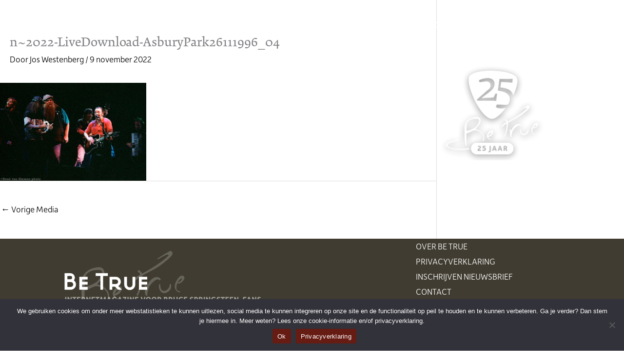

--- FILE ---
content_type: text/html; charset=UTF-8
request_url: https://betrue.nl/nieuws/afsluitende-ghost-of-tom-joad-show-asbury-park-als-download/attachment/n2022-livedownload-asburypark26111996_04/
body_size: 20532
content:
<!DOCTYPE html><html dir="ltr" lang="nl-NL" prefix="og: https://ogp.me/ns#"><head><meta charset="UTF-8"><meta name="viewport" content="width=device-width, initial-scale=1"><link rel="profile" href="https://gmpg.org/xfn/11"><title>n~2022-LiveDownload-AsburyPark26111996_04 | Bruce Springsteen-internetmagazine Be True</title><meta name="robots" content="max-image-preview:large" /><meta name="author" content="Jos Westenberg"/><link rel="canonical" href="https://betrue.nl/nieuws/afsluitende-ghost-of-tom-joad-show-asbury-park-als-download/attachment/n2022-livedownload-asburypark26111996_04/" /><meta name="generator" content="All in One SEO (AIOSEO) 4.9.3" /><meta property="og:locale" content="nl_NL" /><meta property="og:site_name" content="Bruce Springsteen-internetmagazine Be True | Springsteen-nieuws &amp; -achtergronden" /><meta property="og:type" content="article" /><meta property="og:title" content="n~2022-LiveDownload-AsburyPark26111996_04 | Bruce Springsteen-internetmagazine Be True" /><meta property="og:url" content="https://betrue.nl/nieuws/afsluitende-ghost-of-tom-joad-show-asbury-park-als-download/attachment/n2022-livedownload-asburypark26111996_04/" /><meta property="article:published_time" content="2022-11-09T13:48:46+00:00" /><meta property="article:modified_time" content="2022-11-09T13:48:46+00:00" /><meta property="article:publisher" content="https://www.facebook.com/BeTrueSpringsteenFanpage" /><meta name="twitter:card" content="summary" /><meta name="twitter:site" content="@betruenl" /><meta name="twitter:title" content="n~2022-LiveDownload-AsburyPark26111996_04 | Bruce Springsteen-internetmagazine Be True" /><meta name="twitter:creator" content="@betruenl" /> <script type="application/ld+json" class="aioseo-schema">{"@context":"https:\/\/schema.org","@graph":[{"@type":"BreadcrumbList","@id":"https:\/\/betrue.nl\/nieuws\/afsluitende-ghost-of-tom-joad-show-asbury-park-als-download\/attachment\/n2022-livedownload-asburypark26111996_04\/#breadcrumblist","itemListElement":[{"@type":"ListItem","@id":"https:\/\/betrue.nl#listItem","position":1,"name":"Home","item":"https:\/\/betrue.nl","nextItem":{"@type":"ListItem","@id":"https:\/\/betrue.nl\/nieuws\/afsluitende-ghost-of-tom-joad-show-asbury-park-als-download\/attachment\/n2022-livedownload-asburypark26111996_04\/#listItem","name":"n~2022-LiveDownload-AsburyPark26111996_04"}},{"@type":"ListItem","@id":"https:\/\/betrue.nl\/nieuws\/afsluitende-ghost-of-tom-joad-show-asbury-park-als-download\/attachment\/n2022-livedownload-asburypark26111996_04\/#listItem","position":2,"name":"n~2022-LiveDownload-AsburyPark26111996_04","previousItem":{"@type":"ListItem","@id":"https:\/\/betrue.nl#listItem","name":"Home"}}]},{"@type":"ItemPage","@id":"https:\/\/betrue.nl\/nieuws\/afsluitende-ghost-of-tom-joad-show-asbury-park-als-download\/attachment\/n2022-livedownload-asburypark26111996_04\/#itempage","url":"https:\/\/betrue.nl\/nieuws\/afsluitende-ghost-of-tom-joad-show-asbury-park-als-download\/attachment\/n2022-livedownload-asburypark26111996_04\/","name":"n~2022-LiveDownload-AsburyPark26111996_04 | Bruce Springsteen-internetmagazine Be True","inLanguage":"nl-NL","isPartOf":{"@id":"https:\/\/betrue.nl\/#website"},"breadcrumb":{"@id":"https:\/\/betrue.nl\/nieuws\/afsluitende-ghost-of-tom-joad-show-asbury-park-als-download\/attachment\/n2022-livedownload-asburypark26111996_04\/#breadcrumblist"},"author":{"@id":"https:\/\/betrue.nl\/author\/josbe\/#author"},"creator":{"@id":"https:\/\/betrue.nl\/author\/josbe\/#author"},"datePublished":"2022-11-09T14:48:46+01:00","dateModified":"2022-11-09T14:48:46+01:00"},{"@type":"Organization","@id":"https:\/\/betrue.nl\/#organization","name":"Bruce Springsteen-internetmagazine Be True","description":"Springsteen-nieuws & -achtergronden","url":"https:\/\/betrue.nl\/","sameAs":["https:\/\/www.facebook.com\/BeTrueSpringsteenFanpage","https:\/\/twitter.com\/betruenl","https:\/\/www.instagram.com\/betruenl\/","https:\/\/www.youtube.com\/channel\/UCqRPqxgo_F2qpQaMpm5Nihw"]},{"@type":"Person","@id":"https:\/\/betrue.nl\/author\/josbe\/#author","url":"https:\/\/betrue.nl\/author\/josbe\/","name":"Jos Westenberg","image":{"@type":"ImageObject","@id":"https:\/\/betrue.nl\/nieuws\/afsluitende-ghost-of-tom-joad-show-asbury-park-als-download\/attachment\/n2022-livedownload-asburypark26111996_04\/#authorImage","url":"https:\/\/betrue.nl\/wp-content\/litespeed\/avatar\/7f159f6f6530a08ed5a99f9eb6de937e.jpg?ver=1769609377","width":96,"height":96,"caption":"Jos Westenberg"}},{"@type":"WebSite","@id":"https:\/\/betrue.nl\/#website","url":"https:\/\/betrue.nl\/","name":"Bruce Springsteen-internetmagazine Be True","description":"Springsteen-nieuws & -achtergronden","inLanguage":"nl-NL","publisher":{"@id":"https:\/\/betrue.nl\/#organization"}}]}</script> <link rel='dns-prefetch' href='//use.typekit.net' /><link rel="alternate" type="application/rss+xml" title="Bruce Springsteen-internetmagazine Be True &raquo; feed" href="https://betrue.nl/feed/" /><link rel="alternate" type="application/rss+xml" title="Bruce Springsteen-internetmagazine Be True &raquo; reacties feed" href="https://betrue.nl/comments/feed/" /><link rel="alternate" title="oEmbed (JSON)" type="application/json+oembed" href="https://betrue.nl/wp-json/oembed/1.0/embed?url=https%3A%2F%2Fbetrue.nl%2Fnieuws%2Fafsluitende-ghost-of-tom-joad-show-asbury-park-als-download%2Fattachment%2Fn2022-livedownload-asburypark26111996_04%2F" /><link rel="alternate" title="oEmbed (XML)" type="text/xml+oembed" href="https://betrue.nl/wp-json/oembed/1.0/embed?url=https%3A%2F%2Fbetrue.nl%2Fnieuws%2Fafsluitende-ghost-of-tom-joad-show-asbury-park-als-download%2Fattachment%2Fn2022-livedownload-asburypark26111996_04%2F&#038;format=xml" /><link rel="preload" href="https://betrue.nl/wp-content/plugins/bb-plugin/fonts/fontawesome/5.15.4/webfonts/fa-solid-900.woff2" as="font" type="font/woff2" crossorigin="anonymous"><link rel="preload" href="https://betrue.nl/wp-content/plugins/bb-plugin/fonts/fontawesome/5.15.4/webfonts/fa-regular-400.woff2" as="font" type="font/woff2" crossorigin="anonymous"><style id='wp-img-auto-sizes-contain-inline-css'>img:is([sizes=auto i],[sizes^="auto," i]){contain-intrinsic-size:3000px 1500px}
/*# sourceURL=wp-img-auto-sizes-contain-inline-css */</style><link data-optimized="1" rel='stylesheet' id='wp-block-library-css' href='https://betrue.nl/wp-content/litespeed/css/809ac3af78da761a7b7faef0c324094b.css?ver=4094b' media='all' /><style id='global-styles-inline-css'>:root{--wp--preset--aspect-ratio--square: 1;--wp--preset--aspect-ratio--4-3: 4/3;--wp--preset--aspect-ratio--3-4: 3/4;--wp--preset--aspect-ratio--3-2: 3/2;--wp--preset--aspect-ratio--2-3: 2/3;--wp--preset--aspect-ratio--16-9: 16/9;--wp--preset--aspect-ratio--9-16: 9/16;--wp--preset--color--black: #000000;--wp--preset--color--cyan-bluish-gray: #abb8c3;--wp--preset--color--white: #ffffff;--wp--preset--color--pale-pink: #f78da7;--wp--preset--color--vivid-red: #cf2e2e;--wp--preset--color--luminous-vivid-orange: #ff6900;--wp--preset--color--luminous-vivid-amber: #fcb900;--wp--preset--color--light-green-cyan: #7bdcb5;--wp--preset--color--vivid-green-cyan: #00d084;--wp--preset--color--pale-cyan-blue: #8ed1fc;--wp--preset--color--vivid-cyan-blue: #0693e3;--wp--preset--color--vivid-purple: #9b51e0;--wp--preset--color--ast-global-color-0: var(--ast-global-color-0);--wp--preset--color--ast-global-color-1: var(--ast-global-color-1);--wp--preset--color--ast-global-color-2: var(--ast-global-color-2);--wp--preset--color--ast-global-color-3: var(--ast-global-color-3);--wp--preset--color--ast-global-color-4: var(--ast-global-color-4);--wp--preset--color--ast-global-color-5: var(--ast-global-color-5);--wp--preset--color--ast-global-color-6: var(--ast-global-color-6);--wp--preset--color--ast-global-color-7: var(--ast-global-color-7);--wp--preset--color--ast-global-color-8: var(--ast-global-color-8);--wp--preset--gradient--vivid-cyan-blue-to-vivid-purple: linear-gradient(135deg,rgb(6,147,227) 0%,rgb(155,81,224) 100%);--wp--preset--gradient--light-green-cyan-to-vivid-green-cyan: linear-gradient(135deg,rgb(122,220,180) 0%,rgb(0,208,130) 100%);--wp--preset--gradient--luminous-vivid-amber-to-luminous-vivid-orange: linear-gradient(135deg,rgb(252,185,0) 0%,rgb(255,105,0) 100%);--wp--preset--gradient--luminous-vivid-orange-to-vivid-red: linear-gradient(135deg,rgb(255,105,0) 0%,rgb(207,46,46) 100%);--wp--preset--gradient--very-light-gray-to-cyan-bluish-gray: linear-gradient(135deg,rgb(238,238,238) 0%,rgb(169,184,195) 100%);--wp--preset--gradient--cool-to-warm-spectrum: linear-gradient(135deg,rgb(74,234,220) 0%,rgb(151,120,209) 20%,rgb(207,42,186) 40%,rgb(238,44,130) 60%,rgb(251,105,98) 80%,rgb(254,248,76) 100%);--wp--preset--gradient--blush-light-purple: linear-gradient(135deg,rgb(255,206,236) 0%,rgb(152,150,240) 100%);--wp--preset--gradient--blush-bordeaux: linear-gradient(135deg,rgb(254,205,165) 0%,rgb(254,45,45) 50%,rgb(107,0,62) 100%);--wp--preset--gradient--luminous-dusk: linear-gradient(135deg,rgb(255,203,112) 0%,rgb(199,81,192) 50%,rgb(65,88,208) 100%);--wp--preset--gradient--pale-ocean: linear-gradient(135deg,rgb(255,245,203) 0%,rgb(182,227,212) 50%,rgb(51,167,181) 100%);--wp--preset--gradient--electric-grass: linear-gradient(135deg,rgb(202,248,128) 0%,rgb(113,206,126) 100%);--wp--preset--gradient--midnight: linear-gradient(135deg,rgb(2,3,129) 0%,rgb(40,116,252) 100%);--wp--preset--font-size--small: 13px;--wp--preset--font-size--medium: 20px;--wp--preset--font-size--large: 36px;--wp--preset--font-size--x-large: 42px;--wp--preset--spacing--20: 0.44rem;--wp--preset--spacing--30: 0.67rem;--wp--preset--spacing--40: 1rem;--wp--preset--spacing--50: 1.5rem;--wp--preset--spacing--60: 2.25rem;--wp--preset--spacing--70: 3.38rem;--wp--preset--spacing--80: 5.06rem;--wp--preset--shadow--natural: 6px 6px 9px rgba(0, 0, 0, 0.2);--wp--preset--shadow--deep: 12px 12px 50px rgba(0, 0, 0, 0.4);--wp--preset--shadow--sharp: 6px 6px 0px rgba(0, 0, 0, 0.2);--wp--preset--shadow--outlined: 6px 6px 0px -3px rgb(255, 255, 255), 6px 6px rgb(0, 0, 0);--wp--preset--shadow--crisp: 6px 6px 0px rgb(0, 0, 0);}:root { --wp--style--global--content-size: var(--wp--custom--ast-content-width-size);--wp--style--global--wide-size: var(--wp--custom--ast-wide-width-size); }:where(body) { margin: 0; }.wp-site-blocks > .alignleft { float: left; margin-right: 2em; }.wp-site-blocks > .alignright { float: right; margin-left: 2em; }.wp-site-blocks > .aligncenter { justify-content: center; margin-left: auto; margin-right: auto; }:where(.wp-site-blocks) > * { margin-block-start: 24px; margin-block-end: 0; }:where(.wp-site-blocks) > :first-child { margin-block-start: 0; }:where(.wp-site-blocks) > :last-child { margin-block-end: 0; }:root { --wp--style--block-gap: 24px; }:root :where(.is-layout-flow) > :first-child{margin-block-start: 0;}:root :where(.is-layout-flow) > :last-child{margin-block-end: 0;}:root :where(.is-layout-flow) > *{margin-block-start: 24px;margin-block-end: 0;}:root :where(.is-layout-constrained) > :first-child{margin-block-start: 0;}:root :where(.is-layout-constrained) > :last-child{margin-block-end: 0;}:root :where(.is-layout-constrained) > *{margin-block-start: 24px;margin-block-end: 0;}:root :where(.is-layout-flex){gap: 24px;}:root :where(.is-layout-grid){gap: 24px;}.is-layout-flow > .alignleft{float: left;margin-inline-start: 0;margin-inline-end: 2em;}.is-layout-flow > .alignright{float: right;margin-inline-start: 2em;margin-inline-end: 0;}.is-layout-flow > .aligncenter{margin-left: auto !important;margin-right: auto !important;}.is-layout-constrained > .alignleft{float: left;margin-inline-start: 0;margin-inline-end: 2em;}.is-layout-constrained > .alignright{float: right;margin-inline-start: 2em;margin-inline-end: 0;}.is-layout-constrained > .aligncenter{margin-left: auto !important;margin-right: auto !important;}.is-layout-constrained > :where(:not(.alignleft):not(.alignright):not(.alignfull)){max-width: var(--wp--style--global--content-size);margin-left: auto !important;margin-right: auto !important;}.is-layout-constrained > .alignwide{max-width: var(--wp--style--global--wide-size);}body .is-layout-flex{display: flex;}.is-layout-flex{flex-wrap: wrap;align-items: center;}.is-layout-flex > :is(*, div){margin: 0;}body .is-layout-grid{display: grid;}.is-layout-grid > :is(*, div){margin: 0;}body{padding-top: 0px;padding-right: 0px;padding-bottom: 0px;padding-left: 0px;}a:where(:not(.wp-element-button)){text-decoration: none;}:root :where(.wp-element-button, .wp-block-button__link){background-color: #32373c;border-width: 0;color: #fff;font-family: inherit;font-size: inherit;font-style: inherit;font-weight: inherit;letter-spacing: inherit;line-height: inherit;padding-top: calc(0.667em + 2px);padding-right: calc(1.333em + 2px);padding-bottom: calc(0.667em + 2px);padding-left: calc(1.333em + 2px);text-decoration: none;text-transform: inherit;}.has-black-color{color: var(--wp--preset--color--black) !important;}.has-cyan-bluish-gray-color{color: var(--wp--preset--color--cyan-bluish-gray) !important;}.has-white-color{color: var(--wp--preset--color--white) !important;}.has-pale-pink-color{color: var(--wp--preset--color--pale-pink) !important;}.has-vivid-red-color{color: var(--wp--preset--color--vivid-red) !important;}.has-luminous-vivid-orange-color{color: var(--wp--preset--color--luminous-vivid-orange) !important;}.has-luminous-vivid-amber-color{color: var(--wp--preset--color--luminous-vivid-amber) !important;}.has-light-green-cyan-color{color: var(--wp--preset--color--light-green-cyan) !important;}.has-vivid-green-cyan-color{color: var(--wp--preset--color--vivid-green-cyan) !important;}.has-pale-cyan-blue-color{color: var(--wp--preset--color--pale-cyan-blue) !important;}.has-vivid-cyan-blue-color{color: var(--wp--preset--color--vivid-cyan-blue) !important;}.has-vivid-purple-color{color: var(--wp--preset--color--vivid-purple) !important;}.has-ast-global-color-0-color{color: var(--wp--preset--color--ast-global-color-0) !important;}.has-ast-global-color-1-color{color: var(--wp--preset--color--ast-global-color-1) !important;}.has-ast-global-color-2-color{color: var(--wp--preset--color--ast-global-color-2) !important;}.has-ast-global-color-3-color{color: var(--wp--preset--color--ast-global-color-3) !important;}.has-ast-global-color-4-color{color: var(--wp--preset--color--ast-global-color-4) !important;}.has-ast-global-color-5-color{color: var(--wp--preset--color--ast-global-color-5) !important;}.has-ast-global-color-6-color{color: var(--wp--preset--color--ast-global-color-6) !important;}.has-ast-global-color-7-color{color: var(--wp--preset--color--ast-global-color-7) !important;}.has-ast-global-color-8-color{color: var(--wp--preset--color--ast-global-color-8) !important;}.has-black-background-color{background-color: var(--wp--preset--color--black) !important;}.has-cyan-bluish-gray-background-color{background-color: var(--wp--preset--color--cyan-bluish-gray) !important;}.has-white-background-color{background-color: var(--wp--preset--color--white) !important;}.has-pale-pink-background-color{background-color: var(--wp--preset--color--pale-pink) !important;}.has-vivid-red-background-color{background-color: var(--wp--preset--color--vivid-red) !important;}.has-luminous-vivid-orange-background-color{background-color: var(--wp--preset--color--luminous-vivid-orange) !important;}.has-luminous-vivid-amber-background-color{background-color: var(--wp--preset--color--luminous-vivid-amber) !important;}.has-light-green-cyan-background-color{background-color: var(--wp--preset--color--light-green-cyan) !important;}.has-vivid-green-cyan-background-color{background-color: var(--wp--preset--color--vivid-green-cyan) !important;}.has-pale-cyan-blue-background-color{background-color: var(--wp--preset--color--pale-cyan-blue) !important;}.has-vivid-cyan-blue-background-color{background-color: var(--wp--preset--color--vivid-cyan-blue) !important;}.has-vivid-purple-background-color{background-color: var(--wp--preset--color--vivid-purple) !important;}.has-ast-global-color-0-background-color{background-color: var(--wp--preset--color--ast-global-color-0) !important;}.has-ast-global-color-1-background-color{background-color: var(--wp--preset--color--ast-global-color-1) !important;}.has-ast-global-color-2-background-color{background-color: var(--wp--preset--color--ast-global-color-2) !important;}.has-ast-global-color-3-background-color{background-color: var(--wp--preset--color--ast-global-color-3) !important;}.has-ast-global-color-4-background-color{background-color: var(--wp--preset--color--ast-global-color-4) !important;}.has-ast-global-color-5-background-color{background-color: var(--wp--preset--color--ast-global-color-5) !important;}.has-ast-global-color-6-background-color{background-color: var(--wp--preset--color--ast-global-color-6) !important;}.has-ast-global-color-7-background-color{background-color: var(--wp--preset--color--ast-global-color-7) !important;}.has-ast-global-color-8-background-color{background-color: var(--wp--preset--color--ast-global-color-8) !important;}.has-black-border-color{border-color: var(--wp--preset--color--black) !important;}.has-cyan-bluish-gray-border-color{border-color: var(--wp--preset--color--cyan-bluish-gray) !important;}.has-white-border-color{border-color: var(--wp--preset--color--white) !important;}.has-pale-pink-border-color{border-color: var(--wp--preset--color--pale-pink) !important;}.has-vivid-red-border-color{border-color: var(--wp--preset--color--vivid-red) !important;}.has-luminous-vivid-orange-border-color{border-color: var(--wp--preset--color--luminous-vivid-orange) !important;}.has-luminous-vivid-amber-border-color{border-color: var(--wp--preset--color--luminous-vivid-amber) !important;}.has-light-green-cyan-border-color{border-color: var(--wp--preset--color--light-green-cyan) !important;}.has-vivid-green-cyan-border-color{border-color: var(--wp--preset--color--vivid-green-cyan) !important;}.has-pale-cyan-blue-border-color{border-color: var(--wp--preset--color--pale-cyan-blue) !important;}.has-vivid-cyan-blue-border-color{border-color: var(--wp--preset--color--vivid-cyan-blue) !important;}.has-vivid-purple-border-color{border-color: var(--wp--preset--color--vivid-purple) !important;}.has-ast-global-color-0-border-color{border-color: var(--wp--preset--color--ast-global-color-0) !important;}.has-ast-global-color-1-border-color{border-color: var(--wp--preset--color--ast-global-color-1) !important;}.has-ast-global-color-2-border-color{border-color: var(--wp--preset--color--ast-global-color-2) !important;}.has-ast-global-color-3-border-color{border-color: var(--wp--preset--color--ast-global-color-3) !important;}.has-ast-global-color-4-border-color{border-color: var(--wp--preset--color--ast-global-color-4) !important;}.has-ast-global-color-5-border-color{border-color: var(--wp--preset--color--ast-global-color-5) !important;}.has-ast-global-color-6-border-color{border-color: var(--wp--preset--color--ast-global-color-6) !important;}.has-ast-global-color-7-border-color{border-color: var(--wp--preset--color--ast-global-color-7) !important;}.has-ast-global-color-8-border-color{border-color: var(--wp--preset--color--ast-global-color-8) !important;}.has-vivid-cyan-blue-to-vivid-purple-gradient-background{background: var(--wp--preset--gradient--vivid-cyan-blue-to-vivid-purple) !important;}.has-light-green-cyan-to-vivid-green-cyan-gradient-background{background: var(--wp--preset--gradient--light-green-cyan-to-vivid-green-cyan) !important;}.has-luminous-vivid-amber-to-luminous-vivid-orange-gradient-background{background: var(--wp--preset--gradient--luminous-vivid-amber-to-luminous-vivid-orange) !important;}.has-luminous-vivid-orange-to-vivid-red-gradient-background{background: var(--wp--preset--gradient--luminous-vivid-orange-to-vivid-red) !important;}.has-very-light-gray-to-cyan-bluish-gray-gradient-background{background: var(--wp--preset--gradient--very-light-gray-to-cyan-bluish-gray) !important;}.has-cool-to-warm-spectrum-gradient-background{background: var(--wp--preset--gradient--cool-to-warm-spectrum) !important;}.has-blush-light-purple-gradient-background{background: var(--wp--preset--gradient--blush-light-purple) !important;}.has-blush-bordeaux-gradient-background{background: var(--wp--preset--gradient--blush-bordeaux) !important;}.has-luminous-dusk-gradient-background{background: var(--wp--preset--gradient--luminous-dusk) !important;}.has-pale-ocean-gradient-background{background: var(--wp--preset--gradient--pale-ocean) !important;}.has-electric-grass-gradient-background{background: var(--wp--preset--gradient--electric-grass) !important;}.has-midnight-gradient-background{background: var(--wp--preset--gradient--midnight) !important;}.has-small-font-size{font-size: var(--wp--preset--font-size--small) !important;}.has-medium-font-size{font-size: var(--wp--preset--font-size--medium) !important;}.has-large-font-size{font-size: var(--wp--preset--font-size--large) !important;}.has-x-large-font-size{font-size: var(--wp--preset--font-size--x-large) !important;}
/*# sourceURL=global-styles-inline-css */</style><link data-optimized="1" rel='stylesheet' id='astra-bb-builder-css' href='https://betrue.nl/wp-content/litespeed/css/cc41197a5d521e82bd2c43eb91a6fdc1.css?ver=6fdc1' media='all' /><link data-optimized="1" rel='stylesheet' id='astra-theme-css-css' href='https://betrue.nl/wp-content/litespeed/css/9c491740a963b1f0e024c825d7915492.css?ver=15492' media='all' /><style id='astra-theme-css-inline-css'>.ast-no-sidebar .entry-content .alignfull {margin-left: calc( -50vw + 50%);margin-right: calc( -50vw + 50%);max-width: 100vw;width: 100vw;}.ast-no-sidebar .entry-content .alignwide {margin-left: calc(-41vw + 50%);margin-right: calc(-41vw + 50%);max-width: unset;width: unset;}.ast-no-sidebar .entry-content .alignfull .alignfull,.ast-no-sidebar .entry-content .alignfull .alignwide,.ast-no-sidebar .entry-content .alignwide .alignfull,.ast-no-sidebar .entry-content .alignwide .alignwide,.ast-no-sidebar .entry-content .wp-block-column .alignfull,.ast-no-sidebar .entry-content .wp-block-column .alignwide{width: 100%;margin-left: auto;margin-right: auto;}.wp-block-gallery,.blocks-gallery-grid {margin: 0;}.wp-block-separator {max-width: 100px;}.wp-block-separator.is-style-wide,.wp-block-separator.is-style-dots {max-width: none;}.entry-content .has-2-columns .wp-block-column:first-child {padding-right: 10px;}.entry-content .has-2-columns .wp-block-column:last-child {padding-left: 10px;}@media (max-width: 782px) {.entry-content .wp-block-columns .wp-block-column {flex-basis: 100%;}.entry-content .has-2-columns .wp-block-column:first-child {padding-right: 0;}.entry-content .has-2-columns .wp-block-column:last-child {padding-left: 0;}}body .entry-content .wp-block-latest-posts {margin-left: 0;}body .entry-content .wp-block-latest-posts li {list-style: none;}.ast-no-sidebar .ast-container .entry-content .wp-block-latest-posts {margin-left: 0;}.ast-header-break-point .entry-content .alignwide {margin-left: auto;margin-right: auto;}.entry-content .blocks-gallery-item img {margin-bottom: auto;}.wp-block-pullquote {border-top: 4px solid #555d66;border-bottom: 4px solid #555d66;color: #40464d;}:root{--ast-post-nav-space:0;--ast-container-default-xlg-padding:6.67em;--ast-container-default-lg-padding:5.67em;--ast-container-default-slg-padding:4.34em;--ast-container-default-md-padding:3.34em;--ast-container-default-sm-padding:6.67em;--ast-container-default-xs-padding:2.4em;--ast-container-default-xxs-padding:1.4em;--ast-code-block-background:#EEEEEE;--ast-comment-inputs-background:#FAFAFA;--ast-normal-container-width:1220px;--ast-narrow-container-width:750px;--ast-blog-title-font-weight:normal;--ast-blog-meta-weight:inherit;--ast-global-color-primary:var(--ast-global-color-5);--ast-global-color-secondary:var(--ast-global-color-4);--ast-global-color-alternate-background:var(--ast-global-color-7);--ast-global-color-subtle-background:var(--ast-global-color-6);--ast-bg-style-guide:var( --ast-global-color-secondary,--ast-global-color-5 );--ast-shadow-style-guide:0px 0px 4px 0 #00000057;--ast-global-dark-bg-style:#fff;--ast-global-dark-lfs:#fbfbfb;--ast-widget-bg-color:#fafafa;--ast-wc-container-head-bg-color:#fbfbfb;--ast-title-layout-bg:#eeeeee;--ast-search-border-color:#e7e7e7;--ast-lifter-hover-bg:#e6e6e6;--ast-gallery-block-color:#000;--srfm-color-input-label:var(--ast-global-color-2);}html{font-size:112.5%;}a,.page-title{color:#000000;}a:hover,a:focus{color:#000000;}body,button,input,select,textarea,.ast-button,.ast-custom-button{font-family:'Depot-New-Web',depot-new-web,sans-serif;font-weight:300;font-size:18px;font-size:1rem;line-height:var(--ast-body-line-height,1.4em);}blockquote{color:#000000;}p,.entry-content p{margin-bottom:1.4em;}h1,h2,h3,h4,h5,h6,.entry-content :where(h1,h2,h3,h4,h5,h6),.site-title,.site-title a{font-family:'Depot-New-Web',depot-new-web,sans-serif;font-weight:normal;}.ast-site-identity .site-title a{color:var(--ast-global-color-2);}.site-title{font-size:35px;font-size:1.9444444444444rem;display:none;}.site-header .site-description{font-size:15px;font-size:0.83333333333333rem;display:none;}.entry-title{font-size:26px;font-size:1.4444444444444rem;}.archive .ast-article-post .ast-article-inner,.blog .ast-article-post .ast-article-inner,.archive .ast-article-post .ast-article-inner:hover,.blog .ast-article-post .ast-article-inner:hover{overflow:hidden;}h1,.entry-content :where(h1){font-size:48px;font-size:2.6666666666667rem;font-weight:400;font-family:'Krete',krete,serif;line-height:1.4em;}h2,.entry-content :where(h2){font-size:22px;font-size:1.2222222222222rem;font-weight:700;font-family:'Depot-New-Web',depot-new-web,sans-serif;line-height:1.3em;}h3,.entry-content :where(h3){font-size:20px;font-size:1.1111111111111rem;font-weight:700;font-family:'Depot-New-Web',depot-new-web,sans-serif;line-height:1.3em;}h4,.entry-content :where(h4){font-size:24px;font-size:1.3333333333333rem;line-height:1.2em;font-family:'Depot-New-Web',depot-new-web,sans-serif;}h5,.entry-content :where(h5){font-size:20px;font-size:1.1111111111111rem;line-height:1.2em;font-family:'Depot-New-Web',depot-new-web,sans-serif;}h6,.entry-content :where(h6){font-size:16px;font-size:0.88888888888889rem;line-height:1.25em;font-family:'Depot-New-Web',depot-new-web,sans-serif;}::selection{background-color:#661c13;color:#ffffff;}body,h1,h2,h3,h4,h5,h6,.entry-title a,.entry-content :where(h1,h2,h3,h4,h5,h6){color:#000000;}.tagcloud a:hover,.tagcloud a:focus,.tagcloud a.current-item{color:#ffffff;border-color:#000000;background-color:#000000;}input:focus,input[type="text"]:focus,input[type="email"]:focus,input[type="url"]:focus,input[type="password"]:focus,input[type="reset"]:focus,input[type="search"]:focus,textarea:focus{border-color:#000000;}input[type="radio"]:checked,input[type=reset],input[type="checkbox"]:checked,input[type="checkbox"]:hover:checked,input[type="checkbox"]:focus:checked,input[type=range]::-webkit-slider-thumb{border-color:#000000;background-color:#000000;box-shadow:none;}.site-footer a:hover + .post-count,.site-footer a:focus + .post-count{background:#000000;border-color:#000000;}.single .nav-links .nav-previous,.single .nav-links .nav-next{color:#000000;}.entry-meta,.entry-meta *{line-height:1.45;color:#000000;}.entry-meta a:not(.ast-button):hover,.entry-meta a:not(.ast-button):hover *,.entry-meta a:not(.ast-button):focus,.entry-meta a:not(.ast-button):focus *,.page-links > .page-link,.page-links .page-link:hover,.post-navigation a:hover{color:#000000;}#cat option,.secondary .calendar_wrap thead a,.secondary .calendar_wrap thead a:visited{color:#000000;}.secondary .calendar_wrap #today,.ast-progress-val span{background:#000000;}.secondary a:hover + .post-count,.secondary a:focus + .post-count{background:#000000;border-color:#000000;}.calendar_wrap #today > a{color:#ffffff;}.page-links .page-link,.single .post-navigation a{color:#000000;}.ast-search-menu-icon .search-form button.search-submit{padding:0 4px;}.ast-search-menu-icon form.search-form{padding-right:0;}.ast-header-search .ast-search-menu-icon.ast-dropdown-active .search-form,.ast-header-search .ast-search-menu-icon.ast-dropdown-active .search-field:focus{transition:all 0.2s;}.search-form input.search-field:focus{outline:none;}.widget-title,.widget .wp-block-heading{font-size:25px;font-size:1.3888888888889rem;color:#000000;}.single .ast-author-details .author-title{color:#000000;}#secondary,#secondary button,#secondary input,#secondary select,#secondary textarea{font-size:18px;font-size:1rem;}.ast-search-menu-icon.slide-search a:focus-visible:focus-visible,.astra-search-icon:focus-visible,#close:focus-visible,a:focus-visible,.ast-menu-toggle:focus-visible,.site .skip-link:focus-visible,.wp-block-loginout input:focus-visible,.wp-block-search.wp-block-search__button-inside .wp-block-search__inside-wrapper,.ast-header-navigation-arrow:focus-visible,.ast-orders-table__row .ast-orders-table__cell:focus-visible,a#ast-apply-coupon:focus-visible,#ast-apply-coupon:focus-visible,#close:focus-visible,.button.search-submit:focus-visible,#search_submit:focus,.normal-search:focus-visible,.ast-header-account-wrap:focus-visible,.astra-cart-drawer-close:focus,.ast-single-variation:focus,.ast-button:focus,.ast-builder-button-wrap:has(.ast-custom-button-link:focus),.ast-builder-button-wrap .ast-custom-button-link:focus{outline-style:dotted;outline-color:inherit;outline-width:thin;}input:focus,input[type="text"]:focus,input[type="email"]:focus,input[type="url"]:focus,input[type="password"]:focus,input[type="reset"]:focus,input[type="search"]:focus,input[type="number"]:focus,textarea:focus,.wp-block-search__input:focus,[data-section="section-header-mobile-trigger"] .ast-button-wrap .ast-mobile-menu-trigger-minimal:focus,.ast-mobile-popup-drawer.active .menu-toggle-close:focus,#ast-scroll-top:focus,#coupon_code:focus,#ast-coupon-code:focus{border-style:dotted;border-color:inherit;border-width:thin;}input{outline:none;}.main-header-menu .menu-link,.ast-header-custom-item a{color:#000000;}.main-header-menu .menu-item:hover > .menu-link,.main-header-menu .menu-item:hover > .ast-menu-toggle,.main-header-menu .ast-masthead-custom-menu-items a:hover,.main-header-menu .menu-item.focus > .menu-link,.main-header-menu .menu-item.focus > .ast-menu-toggle,.main-header-menu .current-menu-item > .menu-link,.main-header-menu .current-menu-ancestor > .menu-link,.main-header-menu .current-menu-item > .ast-menu-toggle,.main-header-menu .current-menu-ancestor > .ast-menu-toggle{color:#000000;}.header-main-layout-3 .ast-main-header-bar-alignment{margin-right:auto;}.header-main-layout-2 .site-header-section-left .ast-site-identity{text-align:left;}.site-logo-img img{ transition:all 0.2s linear;}body .ast-oembed-container *{position:absolute;top:0;width:100%;height:100%;left:0;}body .wp-block-embed-pocket-casts .ast-oembed-container *{position:unset;}.ast-header-break-point .ast-mobile-menu-buttons-minimal.menu-toggle{background:transparent;color:#661c13;}.ast-header-break-point .ast-mobile-menu-buttons-outline.menu-toggle{background:transparent;border:1px solid #661c13;color:#661c13;}.ast-header-break-point .ast-mobile-menu-buttons-fill.menu-toggle{background:#661c13;}.ast-single-post-featured-section + article {margin-top: 2em;}.site-content .ast-single-post-featured-section img {width: 100%;overflow: hidden;object-fit: cover;}.ast-separate-container .site-content .ast-single-post-featured-section + article {margin-top: -80px;z-index: 9;position: relative;border-radius: 4px;}@media (min-width: 922px) {.ast-no-sidebar .site-content .ast-article-image-container--wide {margin-left: -120px;margin-right: -120px;max-width: unset;width: unset;}.ast-left-sidebar .site-content .ast-article-image-container--wide,.ast-right-sidebar .site-content .ast-article-image-container--wide {margin-left: -10px;margin-right: -10px;}.site-content .ast-article-image-container--full {margin-left: calc( -50vw + 50%);margin-right: calc( -50vw + 50%);max-width: 100vw;width: 100vw;}.ast-left-sidebar .site-content .ast-article-image-container--full,.ast-right-sidebar .site-content .ast-article-image-container--full {margin-left: -10px;margin-right: -10px;max-width: inherit;width: auto;}}.site > .ast-single-related-posts-container {margin-top: 0;}@media (min-width: 922px) {.ast-desktop .ast-container--narrow {max-width: var(--ast-narrow-container-width);margin: 0 auto;}}.ast-page-builder-template .hentry {margin: 0;}.ast-page-builder-template .site-content > .ast-container {max-width: 100%;padding: 0;}.ast-page-builder-template .site .site-content #primary {padding: 0;margin: 0;}.ast-page-builder-template .no-results {text-align: center;margin: 4em auto;}.ast-page-builder-template .ast-pagination {padding: 2em;}.ast-page-builder-template .entry-header.ast-no-title.ast-no-thumbnail {margin-top: 0;}.ast-page-builder-template .entry-header.ast-header-without-markup {margin-top: 0;margin-bottom: 0;}.ast-page-builder-template .entry-header.ast-no-title.ast-no-meta {margin-bottom: 0;}.ast-page-builder-template.single .post-navigation {padding-bottom: 2em;}.ast-page-builder-template.single-post .site-content > .ast-container {max-width: 100%;}.ast-page-builder-template .entry-header {margin-top: 4em;margin-left: auto;margin-right: auto;padding-left: 20px;padding-right: 20px;}.single.ast-page-builder-template .entry-header {padding-left: 20px;padding-right: 20px;}.ast-page-builder-template .ast-archive-description {margin: 4em auto 0;padding-left: 20px;padding-right: 20px;}.ast-page-builder-template.ast-no-sidebar .entry-content .alignwide {margin-left: 0;margin-right: 0;}#secondary {margin: 4em 0 2.5em;word-break: break-word;line-height: 2;}#secondary li {margin-bottom: 0.25em;}#secondary li:last-child {margin-bottom: 0;}@media (max-width: 768px) {.js_active .ast-plain-container.ast-single-post #secondary {margin-top: 1.5em;}}.ast-separate-container.ast-two-container #secondary .widget {background-color: #fff;padding: 2em;margin-bottom: 2em;}@media (min-width: 993px) {.ast-left-sidebar #secondary {padding-right: 60px;}.ast-right-sidebar #secondary {padding-left: 60px;}}@media (max-width: 993px) {.ast-right-sidebar #secondary {padding-left: 30px;}.ast-left-sidebar #secondary {padding-right: 30px;}}.ast-small-footer > .ast-footer-overlay{background-color:#444036;;}.footer-adv .footer-adv-overlay{border-top-style:solid;border-top-color:#7a7a7a;}@media( max-width: 420px ) {.single .nav-links .nav-previous,.single .nav-links .nav-next {width: 100%;text-align: center;}}.wp-block-buttons.aligncenter{justify-content:center;}@media (min-width:1200px){.wp-block-group .has-background{padding:20px;}}.wp-block-image.aligncenter{margin-left:auto;margin-right:auto;}.wp-block-table.aligncenter{margin-left:auto;margin-right:auto;}.wp-block-buttons .wp-block-button.is-style-outline .wp-block-button__link.wp-element-button,.ast-outline-button,.wp-block-uagb-buttons-child .uagb-buttons-repeater.ast-outline-button{border-top-width:2px;border-right-width:2px;border-bottom-width:2px;border-left-width:2px;font-family:inherit;font-weight:inherit;line-height:1em;}.wp-block-button .wp-block-button__link.wp-element-button.is-style-outline:not(.has-background),.wp-block-button.is-style-outline>.wp-block-button__link.wp-element-button:not(.has-background),.ast-outline-button{background-color:transparent;}.entry-content[data-ast-blocks-layout] > figure{margin-bottom:1em;}@media (max-width:921px){.ast-left-sidebar #content > .ast-container{display:flex;flex-direction:column-reverse;width:100%;}.ast-separate-container .ast-article-post,.ast-separate-container .ast-article-single{padding:1.5em 2.14em;}.ast-author-box img.avatar{margin:20px 0 0 0;}}@media (max-width:921px){#secondary.secondary{padding-top:0;}.ast-separate-container.ast-right-sidebar #secondary{padding-left:1em;padding-right:1em;}.ast-separate-container.ast-two-container #secondary{padding-left:0;padding-right:0;}.ast-page-builder-template .entry-header #secondary,.ast-page-builder-template #secondary{margin-top:1.5em;}}@media (max-width:921px){.ast-right-sidebar #primary{padding-right:0;}.ast-page-builder-template.ast-left-sidebar #secondary,.ast-page-builder-template.ast-right-sidebar #secondary{padding-right:20px;padding-left:20px;}.ast-right-sidebar #secondary,.ast-left-sidebar #primary{padding-left:0;}.ast-left-sidebar #secondary{padding-right:0;}}@media (min-width:922px){.ast-separate-container.ast-right-sidebar #primary,.ast-separate-container.ast-left-sidebar #primary{border:0;}.search-no-results.ast-separate-container #primary{margin-bottom:4em;}}@media (min-width:922px){.ast-right-sidebar #primary{border-right:1px solid var(--ast-border-color);}.ast-left-sidebar #primary{border-left:1px solid var(--ast-border-color);}.ast-right-sidebar #secondary{border-left:1px solid var(--ast-border-color);margin-left:-1px;}.ast-left-sidebar #secondary{border-right:1px solid var(--ast-border-color);margin-right:-1px;}.ast-separate-container.ast-two-container.ast-right-sidebar #secondary{padding-left:30px;padding-right:0;}.ast-separate-container.ast-two-container.ast-left-sidebar #secondary{padding-right:30px;padding-left:0;}.ast-separate-container.ast-right-sidebar #secondary,.ast-separate-container.ast-left-sidebar #secondary{border:0;margin-left:auto;margin-right:auto;}.ast-separate-container.ast-two-container #secondary .widget:last-child{margin-bottom:0;}}.wp-block-button .wp-block-button__link{color:#ffffff;}.wp-block-button .wp-block-button__link:hover,.wp-block-button .wp-block-button__link:focus{color:#ffffff;background-color:#000000;border-color:#000000;}.wp-block-button .wp-block-button__link{border-top-width:0;border-right-width:0;border-left-width:0;border-bottom-width:0;border-color:#661c13;background-color:#661c13;color:#ffffff;font-family:inherit;font-weight:inherit;line-height:1em;padding-top:10px;padding-right:40px;padding-bottom:10px;padding-left:40px;}.menu-toggle,button,.ast-button,.ast-custom-button,.button,input#submit,input[type="button"],input[type="submit"],input[type="reset"]{border-style:solid;border-top-width:0;border-right-width:0;border-left-width:0;border-bottom-width:0;color:#ffffff;border-color:#661c13;background-color:#661c13;padding-top:10px;padding-right:40px;padding-bottom:10px;padding-left:40px;font-family:inherit;font-weight:inherit;line-height:1em;}button:focus,.menu-toggle:hover,button:hover,.ast-button:hover,.ast-custom-button:hover .button:hover,.ast-custom-button:hover ,input[type=reset]:hover,input[type=reset]:focus,input#submit:hover,input#submit:focus,input[type="button"]:hover,input[type="button"]:focus,input[type="submit"]:hover,input[type="submit"]:focus{color:#ffffff;background-color:#000000;border-color:#000000;}@media (max-width:921px){.ast-mobile-header-stack .main-header-bar .ast-search-menu-icon{display:inline-block;}.ast-header-break-point.ast-header-custom-item-outside .ast-mobile-header-stack .main-header-bar .ast-search-icon{margin:0;}.ast-comment-avatar-wrap img{max-width:2.5em;}.ast-comment-meta{padding:0 1.8888em 1.3333em;}.ast-separate-container .ast-comment-list li.depth-1{padding:1.5em 2.14em;}.ast-separate-container .comment-respond{padding:2em 2.14em;}}@media (min-width:544px){.ast-container{max-width:100%;}}@media (max-width:544px){.ast-separate-container .ast-article-post,.ast-separate-container .ast-article-single,.ast-separate-container .comments-title,.ast-separate-container .ast-archive-description{padding:1.5em 1em;}.ast-separate-container #content .ast-container{padding-left:0.54em;padding-right:0.54em;}.ast-separate-container .ast-comment-list .bypostauthor{padding:.5em;}.ast-search-menu-icon.ast-dropdown-active .search-field{width:170px;}.ast-separate-container #secondary{padding-top:0;}.ast-separate-container.ast-two-container #secondary .widget{margin-bottom:1.5em;padding-left:1em;padding-right:1em;}.site-branding img,.site-header .site-logo-img .custom-logo-link img{max-width:100%;}} #ast-mobile-header .ast-site-header-cart-li a{pointer-events:none;}@media (min-width:545px){.ast-page-builder-template .comments-area,.single.ast-page-builder-template .entry-header,.single.ast-page-builder-template .post-navigation,.single.ast-page-builder-template .ast-single-related-posts-container{max-width:1260px;margin-left:auto;margin-right:auto;}}.ast-no-sidebar.ast-separate-container .entry-content .alignfull {margin-left: -6.67em;margin-right: -6.67em;width: auto;}@media (max-width: 1200px) {.ast-no-sidebar.ast-separate-container .entry-content .alignfull {margin-left: -2.4em;margin-right: -2.4em;}}@media (max-width: 768px) {.ast-no-sidebar.ast-separate-container .entry-content .alignfull {margin-left: -2.14em;margin-right: -2.14em;}}@media (max-width: 544px) {.ast-no-sidebar.ast-separate-container .entry-content .alignfull {margin-left: -1em;margin-right: -1em;}}.ast-no-sidebar.ast-separate-container .entry-content .alignwide {margin-left: -20px;margin-right: -20px;}.ast-no-sidebar.ast-separate-container .entry-content .wp-block-column .alignfull,.ast-no-sidebar.ast-separate-container .entry-content .wp-block-column .alignwide {margin-left: auto;margin-right: auto;width: 100%;}@media (max-width:921px){.widget-title{font-size:25px;font-size:1.3888888888889rem;}body,button,input,select,textarea,.ast-button,.ast-custom-button{font-size:18px;font-size:1rem;}#secondary,#secondary button,#secondary input,#secondary select,#secondary textarea{font-size:18px;font-size:1rem;}.site-title{display:none;}.site-header .site-description{display:none;}h1,.entry-content :where(h1){font-size:30px;}h2,.entry-content :where(h2){font-size:25px;}h3,.entry-content :where(h3){font-size:20px;}}@media (max-width:544px){.widget-title{font-size:28px;font-size:1.4rem;}body,button,input,select,textarea,.ast-button,.ast-custom-button{font-size:20px;font-size:1.1111111111111rem;}#secondary,#secondary button,#secondary input,#secondary select,#secondary textarea{font-size:20px;font-size:1.1111111111111rem;}.site-title{display:none;}.site-header .site-description{display:none;}h1,.entry-content :where(h1){font-size:30px;}h2,.entry-content :where(h2){font-size:25px;}h3,.entry-content :where(h3){font-size:20px;}}@media (max-width:544px){html{font-size:112.5%;}}@media (min-width:922px){.ast-container{max-width:1260px;}}@font-face {font-family: "Astra";src: url(https://betrue.nl/wp-content/themes/astra/assets/fonts/astra.woff) format("woff"),url(https://betrue.nl/wp-content/themes/astra/assets/fonts/astra.ttf) format("truetype"),url(https://betrue.nl/wp-content/themes/astra/assets/fonts/astra.svg#astra) format("svg");font-weight: normal;font-style: normal;font-display: fallback;}@media (max-width:921px) {.main-header-bar .main-header-bar-navigation{display:none;}}.ast-desktop .main-header-menu.submenu-with-border .sub-menu,.ast-desktop .main-header-menu.submenu-with-border .astra-full-megamenu-wrapper{border-color:#661c13;}.ast-desktop .main-header-menu.submenu-with-border .sub-menu{border-top-width:5px;border-right-width:5px;border-left-width:5px;border-bottom-width:5px;border-style:solid;}.ast-desktop .main-header-menu.submenu-with-border .sub-menu .sub-menu{top:-5px;}.ast-desktop .main-header-menu.submenu-with-border .sub-menu .menu-link,.ast-desktop .main-header-menu.submenu-with-border .children .menu-link{border-bottom-width:0px;border-style:solid;border-color:#eaeaea;}@media (min-width:922px){.main-header-menu .sub-menu .menu-item.ast-left-align-sub-menu:hover > .sub-menu,.main-header-menu .sub-menu .menu-item.ast-left-align-sub-menu.focus > .sub-menu{margin-left:-10px;}}.site .comments-area{padding-bottom:3em;}.ast-header-break-point.ast-header-custom-item-inside .main-header-bar .main-header-bar-navigation .ast-search-icon {display: block;}.ast-header-break-point.ast-header-custom-item-inside .main-header-bar .ast-search-menu-icon .search-form {padding: 0;display: block;overflow: hidden;}.ast-header-break-point .ast-header-custom-item .widget:last-child {margin-bottom: 1em;}.ast-header-custom-item .widget {margin: 0.5em;display: inline-block;vertical-align: middle;}.ast-header-custom-item .widget p {margin-bottom: 0;}.ast-header-custom-item .widget li {width: auto;}.ast-header-custom-item-inside .button-custom-menu-item .menu-link {display: none;}.ast-header-custom-item-inside.ast-header-break-point .button-custom-menu-item .ast-custom-button-link {display: none;}.ast-header-custom-item-inside.ast-header-break-point .button-custom-menu-item .menu-link {display: block;}.ast-header-break-point.ast-header-custom-item-outside .main-header-bar .ast-search-icon {margin-right: 1em;}.ast-header-break-point.ast-header-custom-item-inside .main-header-bar .ast-search-menu-icon .search-field,.ast-header-break-point.ast-header-custom-item-inside .main-header-bar .ast-search-menu-icon.ast-inline-search .search-field {width: 100%;padding-right: 5.5em;}.ast-header-break-point.ast-header-custom-item-inside .main-header-bar .ast-search-menu-icon .search-submit {display: block;position: absolute;height: 100%;top: 0;right: 0;padding: 0 1em;border-radius: 0;}.ast-header-break-point .ast-header-custom-item .ast-masthead-custom-menu-items {padding-left: 20px;padding-right: 20px;margin-bottom: 1em;margin-top: 1em;}.ast-header-custom-item-inside.ast-header-break-point .button-custom-menu-item {padding-left: 0;padding-right: 0;margin-top: 0;margin-bottom: 0;}.astra-icon-down_arrow::after {content: "\e900";font-family: Astra;}.astra-icon-close::after {content: "\e5cd";font-family: Astra;}.astra-icon-drag_handle::after {content: "\e25d";font-family: Astra;}.astra-icon-format_align_justify::after {content: "\e235";font-family: Astra;}.astra-icon-menu::after {content: "\e5d2";font-family: Astra;}.astra-icon-reorder::after {content: "\e8fe";font-family: Astra;}.astra-icon-search::after {content: "\e8b6";font-family: Astra;}.astra-icon-zoom_in::after {content: "\e56b";font-family: Astra;}.astra-icon-check-circle::after {content: "\e901";font-family: Astra;}.astra-icon-shopping-cart::after {content: "\f07a";font-family: Astra;}.astra-icon-shopping-bag::after {content: "\f290";font-family: Astra;}.astra-icon-shopping-basket::after {content: "\f291";font-family: Astra;}.astra-icon-circle-o::after {content: "\e903";font-family: Astra;}.astra-icon-certificate::after {content: "\e902";font-family: Astra;}blockquote {padding: 1.2em;}:root .has-ast-global-color-0-color{color:var(--ast-global-color-0);}:root .has-ast-global-color-0-background-color{background-color:var(--ast-global-color-0);}:root .wp-block-button .has-ast-global-color-0-color{color:var(--ast-global-color-0);}:root .wp-block-button .has-ast-global-color-0-background-color{background-color:var(--ast-global-color-0);}:root .has-ast-global-color-1-color{color:var(--ast-global-color-1);}:root .has-ast-global-color-1-background-color{background-color:var(--ast-global-color-1);}:root .wp-block-button .has-ast-global-color-1-color{color:var(--ast-global-color-1);}:root .wp-block-button .has-ast-global-color-1-background-color{background-color:var(--ast-global-color-1);}:root .has-ast-global-color-2-color{color:var(--ast-global-color-2);}:root .has-ast-global-color-2-background-color{background-color:var(--ast-global-color-2);}:root .wp-block-button .has-ast-global-color-2-color{color:var(--ast-global-color-2);}:root .wp-block-button .has-ast-global-color-2-background-color{background-color:var(--ast-global-color-2);}:root .has-ast-global-color-3-color{color:var(--ast-global-color-3);}:root .has-ast-global-color-3-background-color{background-color:var(--ast-global-color-3);}:root .wp-block-button .has-ast-global-color-3-color{color:var(--ast-global-color-3);}:root .wp-block-button .has-ast-global-color-3-background-color{background-color:var(--ast-global-color-3);}:root .has-ast-global-color-4-color{color:var(--ast-global-color-4);}:root .has-ast-global-color-4-background-color{background-color:var(--ast-global-color-4);}:root .wp-block-button .has-ast-global-color-4-color{color:var(--ast-global-color-4);}:root .wp-block-button .has-ast-global-color-4-background-color{background-color:var(--ast-global-color-4);}:root .has-ast-global-color-5-color{color:var(--ast-global-color-5);}:root .has-ast-global-color-5-background-color{background-color:var(--ast-global-color-5);}:root .wp-block-button .has-ast-global-color-5-color{color:var(--ast-global-color-5);}:root .wp-block-button .has-ast-global-color-5-background-color{background-color:var(--ast-global-color-5);}:root .has-ast-global-color-6-color{color:var(--ast-global-color-6);}:root .has-ast-global-color-6-background-color{background-color:var(--ast-global-color-6);}:root .wp-block-button .has-ast-global-color-6-color{color:var(--ast-global-color-6);}:root .wp-block-button .has-ast-global-color-6-background-color{background-color:var(--ast-global-color-6);}:root .has-ast-global-color-7-color{color:var(--ast-global-color-7);}:root .has-ast-global-color-7-background-color{background-color:var(--ast-global-color-7);}:root .wp-block-button .has-ast-global-color-7-color{color:var(--ast-global-color-7);}:root .wp-block-button .has-ast-global-color-7-background-color{background-color:var(--ast-global-color-7);}:root .has-ast-global-color-8-color{color:var(--ast-global-color-8);}:root .has-ast-global-color-8-background-color{background-color:var(--ast-global-color-8);}:root .wp-block-button .has-ast-global-color-8-color{color:var(--ast-global-color-8);}:root .wp-block-button .has-ast-global-color-8-background-color{background-color:var(--ast-global-color-8);}:root{--ast-global-color-0:#0170B9;--ast-global-color-1:#3a3a3a;--ast-global-color-2:#3a3a3a;--ast-global-color-3:#4B4F58;--ast-global-color-4:#F5F5F5;--ast-global-color-5:#FFFFFF;--ast-global-color-6:#E5E5E5;--ast-global-color-7:#424242;--ast-global-color-8:#000000;}:root {--ast-border-color : #dddddd;}.ast-theme-transparent-header #masthead .site-logo-img .transparent-custom-logo .astra-logo-svg{width:150px;}.ast-theme-transparent-header #masthead .site-logo-img .transparent-custom-logo img{ max-width:150px; width:150px;}@media (max-width:921px){.ast-theme-transparent-header #masthead .site-logo-img .transparent-custom-logo .astra-logo-svg{width:120px;}.ast-theme-transparent-header #masthead .site-logo-img .transparent-custom-logo img{ max-width:120px; width:120px;}}@media (max-width:543px){.ast-theme-transparent-header #masthead .site-logo-img .transparent-custom-logo .astra-logo-svg{width:100px;}.ast-theme-transparent-header #masthead .site-logo-img .transparent-custom-logo img{ max-width:100px; width:100px;}}@media (min-width:921px){.ast-theme-transparent-header #masthead{position:absolute;left:0;right:0;}.ast-theme-transparent-header .main-header-bar,.ast-theme-transparent-header.ast-header-break-point .main-header-bar{background:none;}body.elementor-editor-active.ast-theme-transparent-header #masthead,.fl-builder-edit .ast-theme-transparent-header #masthead,body.vc_editor.ast-theme-transparent-header #masthead,body.brz-ed.ast-theme-transparent-header #masthead{z-index:0;}.ast-header-break-point.ast-replace-site-logo-transparent.ast-theme-transparent-header .custom-mobile-logo-link{display:none;}.ast-header-break-point.ast-replace-site-logo-transparent.ast-theme-transparent-header .transparent-custom-logo{display:inline-block;}.ast-theme-transparent-header .ast-above-header,.ast-theme-transparent-header .ast-above-header.ast-above-header-bar{background-image:none;background-color:transparent;}.ast-theme-transparent-header .ast-below-header,.ast-theme-transparent-header .ast-below-header.ast-below-header-bar{background-image:none;background-color:transparent;}}@media (min-width:922px){.ast-theme-transparent-header .site-title a,.ast-theme-transparent-header .site-title a:focus,.ast-theme-transparent-header .site-title a:hover,.ast-theme-transparent-header .site-title a:visited{color:#ffffff;}.ast-theme-transparent-header .site-header .site-description{color:#ffffff;}.ast-theme-transparent-header .ast-builder-menu .main-header-menu .menu-item .sub-menu .menu-link,.ast-theme-transparent-header .main-header-menu .menu-item .sub-menu .menu-link{background-color:transparent;}}@media (max-width:921px){.transparent-custom-logo{display:none;}}@media (min-width:921px){.ast-transparent-mobile-logo{display:none;}}@media (max-width:920px){.ast-transparent-mobile-logo{display:block;}}@media (min-width:921px){.ast-theme-transparent-header .main-header-bar{border-bottom-style:none;}}.ast-breadcrumbs .trail-browse,.ast-breadcrumbs .trail-items,.ast-breadcrumbs .trail-items li{display:inline-block;margin:0;padding:0;border:none;background:inherit;text-indent:0;text-decoration:none;}.ast-breadcrumbs .trail-browse{font-size:inherit;font-style:inherit;font-weight:inherit;color:inherit;}.ast-breadcrumbs .trail-items{list-style:none;}.trail-items li::after{padding:0 0.3em;content:"\00bb";}.trail-items li:last-of-type::after{display:none;}.fl-row-content-wrap [CLASS*="ast-width-"] {width:100%;}body.fl-theme-builder-header.fl-theme-builder-part.fl-theme-builder-part-part #page{display:block;}.ast-header-break-point .main-header-bar{border-bottom-width:0px;}@media (min-width:922px){.main-header-bar{border-bottom-width:0px;}}@media (min-width:922px){#primary{width:70%;}#secondary{width:30%;}}.main-header-menu .menu-item,#astra-footer-menu .menu-item,.main-header-bar .ast-masthead-custom-menu-items{-js-display:flex;display:flex;-webkit-box-pack:center;-webkit-justify-content:center;-moz-box-pack:center;-ms-flex-pack:center;justify-content:center;-webkit-box-orient:vertical;-webkit-box-direction:normal;-webkit-flex-direction:column;-moz-box-orient:vertical;-moz-box-direction:normal;-ms-flex-direction:column;flex-direction:column;}.main-header-menu > .menu-item > .menu-link,#astra-footer-menu > .menu-item > .menu-link{height:100%;-webkit-box-align:center;-webkit-align-items:center;-moz-box-align:center;-ms-flex-align:center;align-items:center;-js-display:flex;display:flex;}.ast-primary-menu-disabled .main-header-bar .ast-masthead-custom-menu-items{flex:unset;}.main-header-menu .sub-menu .menu-item.menu-item-has-children > .menu-link:after{position:absolute;right:1em;top:50%;transform:translate(0,-50%) rotate(270deg);}.ast-header-break-point .main-header-bar .main-header-bar-navigation .page_item_has_children > .ast-menu-toggle::before,.ast-header-break-point .main-header-bar .main-header-bar-navigation .menu-item-has-children > .ast-menu-toggle::before,.ast-mobile-popup-drawer .main-header-bar-navigation .menu-item-has-children>.ast-menu-toggle::before,.ast-header-break-point .ast-mobile-header-wrap .main-header-bar-navigation .menu-item-has-children > .ast-menu-toggle::before{font-weight:bold;content:"\e900";font-family:Astra;text-decoration:inherit;display:inline-block;}.ast-header-break-point .main-navigation ul.sub-menu .menu-item .menu-link:before{content:"\e900";font-family:Astra;font-size:.65em;text-decoration:inherit;display:inline-block;transform:translate(0,-2px) rotateZ(270deg);margin-right:5px;}.widget_search .search-form:after{font-family:Astra;font-size:1.2em;font-weight:normal;content:"\e8b6";position:absolute;top:50%;right:15px;transform:translate(0,-50%);}.astra-search-icon::before{content:"\e8b6";font-family:Astra;font-style:normal;font-weight:normal;text-decoration:inherit;text-align:center;-webkit-font-smoothing:antialiased;-moz-osx-font-smoothing:grayscale;z-index:3;}.main-header-bar .main-header-bar-navigation .page_item_has_children > a:after,.main-header-bar .main-header-bar-navigation .menu-item-has-children > a:after,.menu-item-has-children .ast-header-navigation-arrow:after{content:"\e900";display:inline-block;font-family:Astra;font-size:.6rem;font-weight:bold;text-rendering:auto;-webkit-font-smoothing:antialiased;-moz-osx-font-smoothing:grayscale;margin-left:10px;line-height:normal;}.menu-item-has-children .sub-menu .ast-header-navigation-arrow:after{margin-left:0;}.ast-mobile-popup-drawer .main-header-bar-navigation .ast-submenu-expanded>.ast-menu-toggle::before{transform:rotateX(180deg);}.ast-header-break-point .main-header-bar-navigation .menu-item-has-children > .menu-link:after{display:none;}@media (min-width:922px){.ast-builder-menu .main-navigation > ul > li:last-child a{margin-right:0;}}.ast-separate-container .ast-article-inner{background-color:transparent;background-image:none;}.ast-separate-container .ast-article-post{background-color:var(--ast-global-color-5);}@media (max-width:921px){.ast-separate-container .ast-article-post{background-color:var(--ast-global-color-5);}}@media (max-width:544px){.ast-separate-container .ast-article-post{background-color:var(--ast-global-color-5);}}.ast-separate-container .ast-article-single:not(.ast-related-post),.ast-separate-container .error-404,.ast-separate-container .no-results,.single.ast-separate-container.ast-author-meta,.ast-separate-container .related-posts-title-wrapper,.ast-separate-container .comments-count-wrapper,.ast-box-layout.ast-plain-container .site-content,.ast-padded-layout.ast-plain-container .site-content,.ast-separate-container .ast-archive-description,.ast-separate-container .comments-area .comment-respond,.ast-separate-container .comments-area .ast-comment-list li,.ast-separate-container .comments-area .comments-title{background-color:var(--ast-global-color-5);}@media (max-width:921px){.ast-separate-container .ast-article-single:not(.ast-related-post),.ast-separate-container .error-404,.ast-separate-container .no-results,.single.ast-separate-container.ast-author-meta,.ast-separate-container .related-posts-title-wrapper,.ast-separate-container .comments-count-wrapper,.ast-box-layout.ast-plain-container .site-content,.ast-padded-layout.ast-plain-container .site-content,.ast-separate-container .ast-archive-description{background-color:var(--ast-global-color-5);}}@media (max-width:544px){.ast-separate-container .ast-article-single:not(.ast-related-post),.ast-separate-container .error-404,.ast-separate-container .no-results,.single.ast-separate-container.ast-author-meta,.ast-separate-container .related-posts-title-wrapper,.ast-separate-container .comments-count-wrapper,.ast-box-layout.ast-plain-container .site-content,.ast-padded-layout.ast-plain-container .site-content,.ast-separate-container .ast-archive-description{background-color:var(--ast-global-color-5);}}.ast-separate-container.ast-two-container #secondary .widget{background-color:var(--ast-global-color-5);}@media (max-width:921px){.ast-separate-container.ast-two-container #secondary .widget{background-color:var(--ast-global-color-5);}}@media (max-width:544px){.ast-separate-container.ast-two-container #secondary .widget{background-color:var(--ast-global-color-5);}}#ast-scroll-top {display: none;position: fixed;text-align: center;cursor: pointer;z-index: 99;width: 2.1em;height: 2.1em;line-height: 2.1;color: #ffffff;border-radius: 2px;content: "";outline: inherit;}@media (min-width: 769px) {#ast-scroll-top {content: "769";}}#ast-scroll-top .ast-icon.icon-arrow svg {margin-left: 0px;vertical-align: middle;transform: translate(0,-20%) rotate(180deg);width: 1.6em;}.ast-scroll-to-top-right {right: 30px;bottom: 30px;}.ast-scroll-to-top-left {left: 30px;bottom: 30px;}#ast-scroll-top{background-color:#661b13;font-size:15px;}.ast-scroll-top-icon::before{content:"\e900";font-family:Astra;text-decoration:inherit;}.ast-scroll-top-icon{transform:rotate(180deg);}@media (max-width:921px){#ast-scroll-top .ast-icon.icon-arrow svg{width:1em;}}.ast-desktop .astra-menu-animation-slide-up>.menu-item>.astra-full-megamenu-wrapper,.ast-desktop .astra-menu-animation-slide-up>.menu-item>.sub-menu,.ast-desktop .astra-menu-animation-slide-up>.menu-item>.sub-menu .sub-menu{opacity:0;visibility:hidden;transform:translateY(.5em);transition:visibility .2s ease,transform .2s ease}.ast-desktop .astra-menu-animation-slide-up>.menu-item .menu-item.focus>.sub-menu,.ast-desktop .astra-menu-animation-slide-up>.menu-item .menu-item:hover>.sub-menu,.ast-desktop .astra-menu-animation-slide-up>.menu-item.focus>.astra-full-megamenu-wrapper,.ast-desktop .astra-menu-animation-slide-up>.menu-item.focus>.sub-menu,.ast-desktop .astra-menu-animation-slide-up>.menu-item:hover>.astra-full-megamenu-wrapper,.ast-desktop .astra-menu-animation-slide-up>.menu-item:hover>.sub-menu{opacity:1;visibility:visible;transform:translateY(0);transition:opacity .2s ease,visibility .2s ease,transform .2s ease}.ast-desktop .astra-menu-animation-slide-up>.full-width-mega.menu-item.focus>.astra-full-megamenu-wrapper,.ast-desktop .astra-menu-animation-slide-up>.full-width-mega.menu-item:hover>.astra-full-megamenu-wrapper{-js-display:flex;display:flex}.ast-desktop .astra-menu-animation-slide-down>.menu-item>.astra-full-megamenu-wrapper,.ast-desktop .astra-menu-animation-slide-down>.menu-item>.sub-menu,.ast-desktop .astra-menu-animation-slide-down>.menu-item>.sub-menu .sub-menu{opacity:0;visibility:hidden;transform:translateY(-.5em);transition:visibility .2s ease,transform .2s ease}.ast-desktop .astra-menu-animation-slide-down>.menu-item .menu-item.focus>.sub-menu,.ast-desktop .astra-menu-animation-slide-down>.menu-item .menu-item:hover>.sub-menu,.ast-desktop .astra-menu-animation-slide-down>.menu-item.focus>.astra-full-megamenu-wrapper,.ast-desktop .astra-menu-animation-slide-down>.menu-item.focus>.sub-menu,.ast-desktop .astra-menu-animation-slide-down>.menu-item:hover>.astra-full-megamenu-wrapper,.ast-desktop .astra-menu-animation-slide-down>.menu-item:hover>.sub-menu{opacity:1;visibility:visible;transform:translateY(0);transition:opacity .2s ease,visibility .2s ease,transform .2s ease}.ast-desktop .astra-menu-animation-slide-down>.full-width-mega.menu-item.focus>.astra-full-megamenu-wrapper,.ast-desktop .astra-menu-animation-slide-down>.full-width-mega.menu-item:hover>.astra-full-megamenu-wrapper{-js-display:flex;display:flex}.ast-desktop .astra-menu-animation-fade>.menu-item>.astra-full-megamenu-wrapper,.ast-desktop .astra-menu-animation-fade>.menu-item>.sub-menu,.ast-desktop .astra-menu-animation-fade>.menu-item>.sub-menu .sub-menu{opacity:0;visibility:hidden;transition:opacity ease-in-out .3s}.ast-desktop .astra-menu-animation-fade>.menu-item .menu-item.focus>.sub-menu,.ast-desktop .astra-menu-animation-fade>.menu-item .menu-item:hover>.sub-menu,.ast-desktop .astra-menu-animation-fade>.menu-item.focus>.astra-full-megamenu-wrapper,.ast-desktop .astra-menu-animation-fade>.menu-item.focus>.sub-menu,.ast-desktop .astra-menu-animation-fade>.menu-item:hover>.astra-full-megamenu-wrapper,.ast-desktop .astra-menu-animation-fade>.menu-item:hover>.sub-menu{opacity:1;visibility:visible;transition:opacity ease-in-out .3s}.ast-desktop .astra-menu-animation-fade>.full-width-mega.menu-item.focus>.astra-full-megamenu-wrapper,.ast-desktop .astra-menu-animation-fade>.full-width-mega.menu-item:hover>.astra-full-megamenu-wrapper{-js-display:flex;display:flex}.ast-desktop .menu-item.ast-menu-hover>.sub-menu.toggled-on{opacity:1;visibility:visible}
/*# sourceURL=astra-theme-css-inline-css */</style><link data-optimized="1" rel='stylesheet' id='sbi_styles-css' href='https://betrue.nl/wp-content/litespeed/css/9c5e0e920bf0255c6775269f0b267f32.css?ver=67f32' media='all' /><link data-optimized="1" rel='stylesheet' id='cookie-notice-front-css' href='https://betrue.nl/wp-content/litespeed/css/6554a6a3586ad0650bc3b84fdb673e16.css?ver=73e16' media='all' /><link rel='stylesheet' id='custom-typekit-css-css' href='https://use.typekit.net/jfm2fhy.css?ver=2.1.1' media='all' /><link data-optimized="1" rel='stylesheet' id='inboxify-front-css' href='https://betrue.nl/wp-content/litespeed/css/ca9351a77d06800937ae860227e1d7c5.css?ver=1d7c5' media='all' /><link data-optimized="1" rel='stylesheet' id='font-awesome-5-css' href='https://betrue.nl/wp-content/litespeed/css/3306698d266b9d709746436a7ddd909a.css?ver=d909a' media='all' /><link data-optimized="1" rel='stylesheet' id='font-awesome-css' href='https://betrue.nl/wp-content/litespeed/css/d244026796d701996f6250f8c73b1494.css?ver=b1494' media='all' /><link data-optimized="1" rel='stylesheet' id='ultimate-icons-css' href='https://betrue.nl/wp-content/litespeed/css/67aafa6af3f0b1a01909ca2496c9e56b.css?ver=9e56b' media='all' /><link data-optimized="1" rel='stylesheet' id='fl-builder-layout-bundle-b6b8e7ce2f1795ba76ec67d09d95bfd3-css' href='https://betrue.nl/wp-content/litespeed/css/17c3eab54286eb2a5dfaac01f5dff375.css?ver=ff375' media='all' /><link data-optimized="1" rel='stylesheet' id='astra-addon-css-css' href='https://betrue.nl/wp-content/litespeed/css/3b45a7cfb0f21053fd276edf7025730e.css?ver=5730e' media='all' /><style id='astra-addon-css-inline-css'>@media (min-width:922px){.ast-hide-display-device-desktop{display:none;}[class^="astra-advanced-hook-"] .wp-block-query .wp-block-post-template .wp-block-post{width:100%;}}@media (min-width:545px) and (max-width:921px){.ast-hide-display-device-tablet{display:none;}}@media (max-width:544px){.ast-hide-display-device-mobile{display:none;}}h1,.entry-content :where(h1){color:#000000;}h2,.entry-content :where(h2){color:#661b13;}.main-header-menu .current-menu-item > .menu-link,.main-header-menu .current-menu-ancestor > .menu-link{color:#ffffff;}.main-header-menu .menu-link:hover,.ast-header-custom-item a:hover,.main-header-menu .menu-item:hover > .menu-link,.main-header-menu .menu-item.focus > .menu-link{color:#ffffff;}.main-header-menu .ast-masthead-custom-menu-items a:hover,.main-header-menu .menu-item:hover > .ast-menu-toggle,.main-header-menu .menu-item.focus > .ast-menu-toggle{color:#ffffff;}.main-header-menu,.main-header-menu .menu-link,.ast-header-custom-item,.ast-header-custom-item a,.ast-masthead-custom-menu-items,.ast-masthead-custom-menu-items a{color:#ffffff;}.ast-header-search .ast-search-menu-icon .search-field{border-radius:2px;}.ast-header-search .ast-search-menu-icon .search-submit{border-radius:2px;}.ast-header-search .ast-search-menu-icon .search-form{border-top-width:1px;border-bottom-width:1px;border-left-width:1px;border-right-width:1px;border-color:#ddd;border-radius:2px;}.site-title,.site-title a{font-family:'Depot-New-Web',depot-new-web,sans-serif;line-height:1.23em;}.widget-area.secondary .sidebar-main .wp-block-heading,#secondary .widget-title{font-family:'Depot-New-Web',depot-new-web,sans-serif;line-height:1.23em;}.ast-single-post .entry-title,.page-title{font-family:'Krete',krete,serif;font-weight:400;}.blog .entry-title,.blog .entry-title a,.archive .entry-title,.archive .entry-title a,.search .entry-title,.search .entry-title a{font-family:'Depot-New-Web',depot-new-web,sans-serif;line-height:1.23em;}.main-navigation{font-size:18px;font-size:1rem;font-weight:700;font-family:'Depot-New-Web',depot-new-web,sans-serif;}.ast-search-box.header-cover #close::before,.ast-search-box.full-screen #close::before{font-family:Astra;content:"\e5cd";display:inline-block;transition:transform .3s ease-in-out;}.site-header .ast-inline-search.ast-search-menu-icon .search-field {width: auto;}.ast-primary-sticky-header-active.ast-main-header-nav-open #masthead > #ast-desktop-header ul#ast-desktop-toggle-menu{display:none;}#masthead .site-logo-img .sticky-custom-logo .astra-logo-svg,.site-logo-img .sticky-custom-logo .astra-logo-svg,.ast-sticky-main-shrink .ast-sticky-shrunk .site-logo-img .astra-logo-svg{max-width:228px;width:228px !important;}.ast-hfb-header .site-logo-img .sticky-custom-logo img{max-width:228px !important;width:228px;}#ast-fixed-header .site-title a,#ast-fixed-header .site-title a:focus,#ast-fixed-header .site-title a:hover,#ast-fixed-header .site-title a:visited{color:#222;}#ast-fixed-header.site-header .site-description{color:#000000;}.ast-transparent-header #ast-fixed-header .main-header-bar,.ast-transparent-header.ast-primary-sticky-enabled .ast-main-header-wrap .main-header-bar.ast-header-sticked,.ast-primary-sticky-enabled .ast-main-header-wrap .main-header-bar.ast-header-sticked,.ast-primary-sticky-header-ast-primary-sticky-enabled .ast-main-header-wrap .main-header-bar.ast-header-sticked,#ast-fixed-header .main-header-bar,#ast-fixed-header .ast-masthead-custom-menu-items .ast-inline-search .search-field,#ast-fixed-header .ast-masthead-custom-menu-items .ast-inline-search .search-field:focus{background:#661b13;backdrop-filter:unset;-webkit-backdrop-filter:unset;}
/*# sourceURL=astra-addon-css-inline-css */</style><link data-optimized="1" rel='stylesheet' id='betrue-theme-css-css' href='https://betrue.nl/wp-content/litespeed/css/f80dc783566a7004ab964a616da9cdee.css?ver=9cdee' media='all' /><link data-optimized="1" rel='stylesheet' id='pp-animate-css' href='https://betrue.nl/wp-content/litespeed/css/a8b0ee96363763cff016a8ea6b5c4061.css?ver=c4061' media='all' /> <script data-optimized="1" src="https://betrue.nl/wp-content/litespeed/js/f26edfeeb82088147398a28e361194d6.js?ver=194d6" id="astra-flexibility-js" defer data-deferred="1"></script> <script id="astra-flexibility-js-after" src="[data-uri]" defer></script> <script id="cookie-notice-front-js-before" src="[data-uri]" defer></script> <script data-optimized="1" src="https://betrue.nl/wp-content/litespeed/js/f0cc8410a65e05a18a3ffe18a4aefedc.js?ver=efedc" id="cookie-notice-front-js" defer data-deferred="1"></script> <script src="https://betrue.nl/wp-includes/js/jquery/jquery.min.js" id="jquery-core-js"></script> <script data-optimized="1" src="https://betrue.nl/wp-content/litespeed/js/f8984c484e189d9694f2a670bf0143ce.js?ver=143ce" id="jquery-migrate-js" defer data-deferred="1"></script> <script data-optimized="1" src="https://betrue.nl/wp-content/litespeed/js/bc28869f97fe7154cc20f3bdda9e6ce1.js?ver=e6ce1" id="inboxify-front-js" defer data-deferred="1"></script> <link rel="https://api.w.org/" href="https://betrue.nl/wp-json/" /><link rel="alternate" title="JSON" type="application/json" href="https://betrue.nl/wp-json/wp/v2/media/6363" /><link rel="EditURI" type="application/rsd+xml" title="RSD" href="https://betrue.nl/xmlrpc.php?rsd" /><meta name="generator" content="WordPress 6.9" /><link rel='shortlink' href='https://betrue.nl/?p=6363' /> <script src="[data-uri]" defer></script>  <script src="https://www.googletagmanager.com/gtag/js?id=G-LDZJRY62XN" defer data-deferred="1"></script> <script src="[data-uri]" defer></script> <script type="text/javascript" src="[data-uri]" defer></script> <link rel="icon" href="https://betrue.nl/wp-content/uploads/2020/09/favicon-150x150.png" sizes="32x32" /><link rel="icon" href="https://betrue.nl/wp-content/uploads/2020/09/favicon.png" sizes="192x192" /><link rel="apple-touch-icon" href="https://betrue.nl/wp-content/uploads/2020/09/favicon.png" /><meta name="msapplication-TileImage" content="https://betrue.nl/wp-content/uploads/2020/09/favicon.png" /><style id="wp-custom-css">.image-content .wp-caption-text{
    font-family:'PT Sans', sans-serif;
    font-weight: 700;
    font-size: 13px;
    line-height: 18px;
    text-transform: uppercase;
    text-align: left;
    color:#2B2E34 !important;
    margin-top:-1.4em !important;
    margin-bottom:1.4em;
}
.image-content figure img {
    margin-bottom: 1.4em;
    margin-top:0.4em;
}

.image-content img {
    margin-bottom: 1.4em;
    margin-top:0.4em;
}

.intro img {
    margin-bottom: 1.4em;
    margin-top:0.5em;
}
ol, ul {
    margin: 0 0 1.5em 1.5em;
}

h2{
	margin-bottom:10px!important;
}
h3{
	margin-bottom:5px!important;
}
/*customizer styles in editor back-end*/
div.setlist{
	font-size:14px;
	font-weight:300;
	margin-bottom:20px;
}
.titel-blauw{
	  color: #00b8f1;
    font-family: depot-new-web,sans-serif;
    font-weight: bold;
    font-size: 20px;
    line-height: 22px;
	  margin-bottom: 20px;
}
div.block-blue p{
	font-family: krete, Verdana, Arial, sans-serif;
    font-weight: 300;
    font-size: 16px;
    line-height: 22px;
}
blockquote{
    text-transform:uppercase;
		font-weight:700;
		font-style:normal;
		color: #BCB197;
		font-size:22px;
		line-height: 30px;
		margin-left: 0;
		margin-right: 0;
    padding: 0;
    border: none;
    margin-bottom: 35px;
}
div.intro{
	color:#403C31 !important;
	font-size:22px;
	line-height:28px;
	margin-bottom:30px;
}
div.auteur{
	text-transform:uppercase;
	margin-top:40px;
	margin-bottom:20px;
}
div.block-blue{
	background-color:#e2f7fd;
	display:table;
	margin-bottom: 20px;
	padding-left:20px;
	padding-right:20px;
	padding-bottom:0px;
	padding-top:30px;
	width:100%;
}
div.block-blue img{
	margin-bottom:1.5em;
}
div.block-blue figcaption{
	margin-top:-20px !important;
}

@media (max-width: 768px){
	div.auteur{
		font-size:18px;
	}
}

/* HEADER MENU ASTRA customizer*/
.site-header .ast-container{
	max-width:1057px;
}

.main-navigation {
    padding-left: 15px;
    vertical-align: top;
    text-transform: uppercase;
	
}

.ast-main-header-bar-alignment {
    margin-left: 15px !important;
}
#ast-fixed-header .main-header-bar{
    padding-bottom: 15px;
    padding-top: 15px;
}

.ast-sticky-active .main-header-menu > .menu-item > a {
    height:50px;
	  margin-right:3px;
}
.main-header-menu > .menu-item > a {
  height:50px;
	margin-right:3px;
	color:#fff;
}



.main-header-menu a{
border: 3px solid transparent;
	height:50px !important;
	padding:0 0.8em !important;
}
.main-header-menu a:hover{
    color: #ffffff !important;
    border: 3px solid #ffffff;
}
.main-header-menu .current-menu-item > .menu-link{
	border: 3px  solid #ffffff;
}

/*.main-header-menu .current-menu-item > .menu-link,.main-header-menu .current-menu-ancestor > .menu-link, .main-header-menu .current-post-ancestor > .menu-link{
	border: 3px  solid #ffffff;
}*/

/* Heading mobile  */
@media (max-width: 768px){
h1 {
    font-size: 34px !important;
   
}
}

/*cookie notice  */
.cn-button.bootstrap {
    
    background: #661B13;
}

/* Menu correctie */
.main-navigation a.menu-link {
line-height: 44px !important;
}


@media only screen and (max-width: 365px) {

/* Correctie lr schuiven mobiel	 */
html, body {width: auto!important; overflow-x: hidden!important} 
}

/* Advertenties*/

.fpsm-display-value {
    font-size: 18px !important;
	    font-weight: bold;
}
.fpsm-each-display-field label {
    font-size: 18px !important;
		font-weight: 100!important;
}

.pp-post-filters  {
	margin-left: 1px;
}


.intro  {
	font-size: 22px; 
	line-height: 28px;
	margin-bottom: 30px;
}

.block-blue {
	background-color: #e2f7fd;
	display: table; 
	padding: 30px 20px 0px; 
	width: 100%; 
	margin-bottom: 20px;
}

.auteur {
	text-transform: uppercase; 
	margin-top: 40px; 
	margin-bottom: 20px;
}

.setlist {
	font-size: 14px;
	margin-bottom: 20px;
}

.titel-blauw {
	color: #00b8f1;
	font-family: depot-new-web, sans-serif;
	font-weight: bold;
	font-size: 22px;
	line-height: 24px;
	margin-bottom: 20px;
}

#cff .cff-item.cff-box, #cff .cff-item.cff-box:first-child {
margin: 0px 0px;
}

.fpsm-template-1 .fpsm-field input[type="submit"] {
    background-color: #661B13 !important;
}

.fpsm-template-1 .fpsm-field input[type="submit"]:hover {
    background-color: #403C31 !important;
}

/* Twitter feed */
@media only screen and (max-width: 800px) {
  
	#twitter-widget-0, .twitter-timeline {
	display:none !important;
	}
	
}

@media screen and (min-width: 800px) {
    
 

	.pp-twitter-tweet {
		display:none !important;
	}

	
}

@media (max-width: 768px) {
    .kleur-ervoor::before {
        background-color: transparent !important;
    }
}

    .kleur-ervoor::before {
        background-color: transparent !important;
    }



/* Jubileum Logo */

/* 0) Anti-flash fix: logo pas tonen als styles geladen zijn  */


.jubileum-logo-wrap {
  opacity: 0;
  animation: btShowJubLogo 0.4s ease-out 0.4s forwards;
}

@keyframes btShowJubLogo {
  to { opacity: 1; }
}



/* 1) Ankers voor absolute positionering: desktop + mobiel    */

.jubileum-logo-wrap,
.jubileum-logo-mob {
  opacity: 0; /* standaard onzichtbaar = geen flits */
}

body.bt-show-jub .jubileum-logo-wrap,
body.bt-show-jub .jubileum-logo-mob {
  opacity: 1;
  transition: opacity 0.4s ease-out;
}




/* 2) Basispositie (normale header)                           */

.jubileum-logo-wrap{
  position: absolute;
  top: 135px;
  right: 34px;
  z-index: 999;
  pointer-events: none; /* menu blijft klikbaar */
}

.jl{
  display: block;
  width: 210px;   /* desktopmaat */
  height: auto;
}



/* 3) Sticky header: kleiner en strakker in de hoek           */

.ast-sticky-active .jubileum-logo-wrap,
.ast-header-sticked .jubileum-logo-wrap,
header#masthead.ast-sticky-active .jubileum-logo-wrap,
header#masthead.ast-sticky-header-active .jubileum-logo-wrap,
body.ast-sticky-header-active .jubileum-logo-wrap {
  top: -5px;
  right: -70px;
}

.ast-sticky-active .jl,
.ast-header-sticked .jl,
header#masthead.ast-sticky-active .jl,
header#masthead.ast-sticky-header-active .jl,
body.ast-sticky-header-active .jl {
  width: 80px;   /* kleiner in sticky */
}


/* 4) Mobiele logo (aparte variant voor mobiele header)       */

@media (max-width: 768px){
  .jubileum-logo-mob {
    position: absolute;
    top: 105px;
    right: 12px;
    z-index: 999;
    pointer-events: none;
  }

  .jl {
    display:block;
    width:100px;
    height:auto;
  }
}



/* 5) Desktop verbergt mobiele variant                        */

@media (min-width: 768px){
  .jubileum-logo-mob { display:none; }
}


/* Fix voor vierkante YouTube embeds */
iframe[src*="youtube.com"],
iframe[src*="youtu.be"] {
  width: 100% !important;
  height: auto !important;
  aspect-ratio: 16/9 !important;
}



/* Alleen op mobiel (ruim tot en met tablets) */
@media (max-width: 1024px){

  /* Maak de toggle (hamburger) een anker */
  .pp-advanced-menu-mobile-toggle{
    position: relative;
  }

  /* Teken het jubileumlogo naast de hamburger, als CSS */
  .pp-advanced-menu-mobile-toggle::after{
    content: "";
    position: absolute;
    top: 80px;          /* iets boven de hamburger, pas naar smaak aan */
    right: 20%;        /* 110% naar links t.o.v. de hamburger (dus richting logo-plek) */
    width: 90px;
    height: 90px;
    background: url("https://betrue.nl/wp-content/uploads/2025/11/25-BT-logo.png")
                no-repeat center / contain;
    pointer-events: none;   /* taps op het menu blijven werken */
    z-index: 9999;
  }
}</style><link data-optimized="1" rel='stylesheet' id='fpsm-style-css' href='https://betrue.nl/wp-content/litespeed/css/3ac57c26ac2f2680687c046dd7ec67be.css?ver=c67be' media='all' /><link data-optimized="1" rel='stylesheet' id='fpsm-fonts-css' href='https://betrue.nl/wp-content/litespeed/css/96cc3f8a13bd4d51677b61a5449a4620.css?ver=a4620' media='all' /></head><body itemtype='https://schema.org/Blog' itemscope='itemscope' class="attachment wp-singular attachment-template-default single single-attachment postid-6363 attachmentid-6363 attachment-jpeg wp-embed-responsive wp-theme-astra wp-child-theme-betrue fl-builder-2-10-0-6 fl-themer-1-5-2-1-20251125200437 fl-no-js cookies-not-set fl-theme-builder-part fl-theme-builder-part-mobile-menu-part fl-theme-builder-footer fl-theme-builder-footer-footer ast-desktop ast-page-builder-template ast-right-sidebar astra-4.12.1 ast-header-custom-item-inside group-blog ast-blog-single-style-1 ast-custom-post-type ast-single-post ast-mobile-inherit-site-logo ast-replace-site-logo-transparent ast-inherit-site-logo-transparent ast-theme-transparent-header ast-sticky-main-shrink ast-sticky-header-shrink ast-inherit-site-logo-sticky ast-sticky-custom-logo ast-primary-sticky-enabled ast-normal-title-enabled astra-addon-4.12.1"><a
class="skip-link screen-reader-text"
href="#content">
Ga naar de inhoud</a><div
class="hfeed site" id="page"><div class="fl-builder-content fl-builder-content-327 fl-builder-global-templates-locked" data-post-id="327" data-type="part"><div class="fl-row fl-row-full-width fl-row-bg-none fl-node-5f05dcd660f20 fl-row-default-height fl-row-align-center fl-visible-medium fl-visible-mobile mobile-menu" data-node="5f05dcd660f20"><div class="fl-row-content-wrap"><div class="uabb-row-separator uabb-top-row-separator" ></div><div class="fl-row-content fl-row-fixed-width fl-node-content"><div class="fl-col-group fl-node-5f05dcd6632b7 fl-col-group-custom-width" data-node="5f05dcd6632b7"><div class="fl-col fl-node-5f05e4512834b fl-col-bg-color fl-col-small fl-col-small-custom-width" data-node="5f05e4512834b"><div class="fl-col-content fl-node-content"><div class="fl-module fl-module-photo fl-node-5f05e45c29b39" data-node="5f05e45c29b39"><div class="fl-module-content fl-node-content"><div role="figure" class="fl-photo fl-photo-align-left" itemscope itemtype="https://schema.org/ImageObject"><div class="fl-photo-content fl-photo-img-svg">
<a href="https://betrue.nl" target="_self" itemprop="url">
<img loading="lazy" decoding="async" class="fl-photo-img wp-image-342 size-full" src="https://betrue.nl/wp-content/uploads/2020/07/logo-betrue-mobile.svg" alt="logo-betrue-mobile" height="35" width="176" title="logo-betrue-mobile"  itemprop="image" />
</a></div></div></div></div></div></div><div class="fl-col fl-node-5f05e2f3edfae fl-col-bg-color fl-col-small fl-col-small-custom-width" data-node="5f05e2f3edfae"><div class="fl-col-content fl-node-content"><div class="fl-module fl-module-pp-search-form fl-node-5f05e2f3ede4f search-mobile" data-node="5f05e2f3ede4f"><div class="fl-module-content fl-node-content"><div class="pp-search-form-wrap pp-search-form--style-full_screen pp-search-form--button-type-icon"><form class="pp-search-form" role="search" action="https://betrue.nl" method="get" aria-label="Search form"><div class="pp-search-form__toggle">
<i class="fa fa-search" aria-hidden="true"></i>				<span class="pp-screen-reader-text">Search</span></div><div class="pp-search-form__container">
<label class="pp-screen-reader-text" for="pp-search-form__input-5f05e2f3ede4f">
zoeken in site			</label>
<input id="pp-search-form__input-5f05e2f3ede4f"  placeholder="zoeken in site" class="pp-search-form__input" type="search" name="s" title="Search" value=""><div class="pp-search-form--lightbox-close">
<span class="pp-icon-close" aria-hidden="true">
<svg viewbox="0 0 40 40">
<path class="close-x" d="M 10,10 L 30,30 M 30,10 L 10,30" />
</svg>
</span>
<span class="pp-screen-reader-text">Close</span></div></div></form></div></div></div></div></div><div class="fl-col fl-node-5f05dcd66342e fl-col-bg-color fl-col-small fl-col-small-custom-width" data-node="5f05dcd66342e"><div class="fl-col-content fl-node-content"><div class="fl-module fl-module-pp-advanced-menu fl-node-5f05dcd660d42" data-node="5f05dcd660d42"><div class="fl-module-content fl-node-content"><div class="pp-advanced-menu-mobile">
<button class="pp-advanced-menu-mobile-toggle hamburger" tabindex="0" aria-label="Menu" aria-expanded="false"><div class="pp-hamburger"><div class="pp-hamburger-box"><div class="pp-hamburger-inner"></div></div></div>			</button></div><div class="pp-advanced-menu pp-advanced-menu-accordion-collapse pp-menu-default pp-menu-align-center pp-menu-position-below"><div class="pp-clear"></div><nav class="pp-menu-nav" aria-label="Menu" itemscope="itemscope" itemtype="https://schema.org/SiteNavigationElement"><ul id="menu-hoofdmenu" class="menu pp-advanced-menu-horizontal pp-toggle-none"><li id="menu-item-166" class="menu-item menu-item-type-post_type menu-item-object-page menu-item-home"><a href="https://betrue.nl/" class="menu-link"><span class="menu-item-text">Home</span></a></li><li id="menu-item-940" class="menu-item menu-item-type-taxonomy menu-item-object-category"><a href="https://betrue.nl/categorie/nieuws/" class="menu-link"><span class="menu-item-text">Nieuws</span></a></li><li id="menu-item-939" class="menu-item menu-item-type-post_type menu-item-object-page"><a href="https://betrue.nl/concerten/" class="menu-link"><span class="menu-item-text">Concerten</span></a></li><li id="menu-item-1011" class="menu-item menu-item-type-taxonomy menu-item-object-category"><a href="https://betrue.nl/categorie/artikelen/" class="menu-link"><span class="menu-item-text">Artikelen</span></a></li><li id="menu-item-1038" class="menu-item menu-item-type-post_type menu-item-object-page"><a href="https://betrue.nl/dossiers/" class="menu-link"><span class="menu-item-text">Dossiers</span></a></li><li id="menu-item-5622" class="menu-item menu-item-type-post_type menu-item-object-page"><a href="https://betrue.nl/advertenties/" class="menu-link"><span class="menu-item-text">Advertenties</span></a></li></ul></nav></div> <script type="text/html" id="pp-menu-5f05dcd660d42"><div class="pp-advanced-menu pp-advanced-menu-accordion-collapse full-screen pp-menu-position-below">
	<div class="pp-clear"></div>
	<nav class="pp-menu-nav pp-menu-overlay pp-overlay-fade" aria-label="Menu" itemscope="itemscope" itemtype="https://schema.org/SiteNavigationElement">
		<div class="pp-menu-close-btn"></div>
		<ul id="menu-hoofdmenu-1" class="menu pp-advanced-menu-horizontal pp-toggle-none"><li id="menu-item-166" class="menu-item menu-item-type-post_type menu-item-object-page menu-item-home"><a href="https://betrue.nl/" class="menu-link"><span class="menu-item-text">Home</span></a></li><li id="menu-item-940" class="menu-item menu-item-type-taxonomy menu-item-object-category"><a href="https://betrue.nl/categorie/nieuws/" class="menu-link"><span class="menu-item-text">Nieuws</span></a></li><li id="menu-item-939" class="menu-item menu-item-type-post_type menu-item-object-page"><a href="https://betrue.nl/concerten/" class="menu-link"><span class="menu-item-text">Concerten</span></a></li><li id="menu-item-1011" class="menu-item menu-item-type-taxonomy menu-item-object-category"><a href="https://betrue.nl/categorie/artikelen/" class="menu-link"><span class="menu-item-text">Artikelen</span></a></li><li id="menu-item-1038" class="menu-item menu-item-type-post_type menu-item-object-page"><a href="https://betrue.nl/dossiers/" class="menu-link"><span class="menu-item-text">Dossiers</span></a></li><li id="menu-item-5622" class="menu-item menu-item-type-post_type menu-item-object-page"><a href="https://betrue.nl/advertenties/" class="menu-link"><span class="menu-item-text">Advertenties</span></a></li></ul>	</nav>
</div></script> </div></div></div></div></div></div></div></div></div><div class="uabb-js-breakpoint" style="display: none;"></div><header
class="site-header ast-primary-submenu-animation-fade header-main-layout-1 ast-primary-menu-enabled ast-menu-toggle-icon ast-mobile-header-inline" id="masthead" itemtype="https://schema.org/WPHeader" itemscope="itemscope" itemid="#masthead"		><div class="main-header-bar-wrap"><div class="main-header-bar"><div class="ast-container"><div class="ast-flex main-header-container"><div class="astra-advanced-hook-13986 "><div class="jubileum-logo-wrap" aria-hidden="true"><img class="jl" src="https://betrue.nl/wp-content/uploads/2025/11/25-BT-logo.png" alt="25 jaar Be True" /></div></div><div class="site-branding"><div
class="ast-site-identity" itemtype="https://schema.org/Organization" itemscope="itemscope"			>
<span class="site-logo-img"><a href="https://betrue.nl/" class="custom-logo-link transparent-custom-logo" rel="home" itemprop="url" aria-label="Bruce Springsteen-internetmagazine Be True"><img width="228" height="96" src="https://betrue.nl/wp-content/uploads/2020/06/logo-betrue-trans.svg" class="astra-logo-svg" alt="" decoding="async" loading="lazy" /></a><a href="https://betrue.nl/" class="custom-logo-link ast-transparent-mobile-logo" rel="home" itemprop="url"><img width="650" height="436" src="https://betrue.nl/wp-content/uploads/2022/11/n2022-LiveDownload-AsburyPark26111996_04.jpg" class="custom-logo" alt="" decoding="async" loading="lazy" srcset="https://betrue.nl/wp-content/uploads/2022/11/n2022-LiveDownload-AsburyPark26111996_04.jpg 650w, https://betrue.nl/wp-content/uploads/2022/11/n2022-LiveDownload-AsburyPark26111996_04-300x201.jpg 300w" sizes="auto, (max-width: 650px) 100vw, 650px" /></a></span></div></div><div class="ast-mobile-menu-buttons"><div class="ast-button-wrap">
<button type="button" class="menu-toggle main-header-menu-toggle  ast-mobile-menu-buttons-minimal "  aria-controls='primary-menu' aria-expanded='false'>
<span class="screen-reader-text">Hoofdmenu</span>
<span class="ast-icon icon-menu-bars"><span class="menu-toggle-icon"></span></span>							</button></div></div><div class="ast-main-header-bar-alignment"><div class="main-header-bar-navigation"><nav class="site-navigation ast-flex-grow-1 navigation-accessibility" id="primary-site-navigation" aria-label="Site navigatie" itemtype="https://schema.org/SiteNavigationElement" itemscope="itemscope"><div class="main-navigation"><ul id="primary-menu" class="main-header-menu ast-menu-shadow ast-nav-menu ast-flex ast-justify-content-flex-end  submenu-with-border astra-menu-animation-fade "><li id="menu-item-166" class="menu-item menu-item-type-post_type menu-item-object-page menu-item-home menu-item-166"><a href="https://betrue.nl/" class="menu-link">Home</a></li><li id="menu-item-940" class="menu-item menu-item-type-taxonomy menu-item-object-category menu-item-940"><a href="https://betrue.nl/categorie/nieuws/" class="menu-link">Nieuws</a></li><li id="menu-item-939" class="menu-item menu-item-type-post_type menu-item-object-page menu-item-939"><a href="https://betrue.nl/concerten/" class="menu-link">Concerten</a></li><li id="menu-item-1011" class="menu-item menu-item-type-taxonomy menu-item-object-category menu-item-1011"><a href="https://betrue.nl/categorie/artikelen/" class="menu-link">Artikelen</a></li><li id="menu-item-1038" class="menu-item menu-item-type-post_type menu-item-object-page menu-item-1038"><a href="https://betrue.nl/dossiers/" class="menu-link">Dossiers</a></li><li id="menu-item-5622" class="menu-item menu-item-type-post_type menu-item-object-page menu-item-5622"><a href="https://betrue.nl/advertenties/" class="menu-link">Advertenties</a></li></ul></div></nav></div></div></div></div></div></div><header id="ast-fixed-header" class="site-header ast-primary-submenu-animation-fade header-main-layout-1 ast-primary-menu-enabled ast-menu-toggle-icon ast-mobile-header-inline" style="visibility: hidden;" data-type="fixed-header"><div class="main-header-bar-wrap"><div class="main-header-bar"><div class="ast-container"><div class="ast-flex main-header-container"><div class="astra-advanced-hook-13986 "><div class="jubileum-logo-wrap" aria-hidden="true"><img class="jl" src="https://betrue.nl/wp-content/uploads/2025/11/25-BT-logo.png" alt="25 jaar Be True" /></div></div><div class="site-branding"><div
class="ast-site-identity" itemtype="https://schema.org/Organization" itemscope="itemscope"			>
<span class="site-logo-img"><a href="https://betrue.nl/" class="sticky-custom-logo" rel="home" itemprop="url"><img width="228" height="45" src="https://betrue.nl/wp-content/uploads/2020/06/logo-betrue-scroll.svg" class="astra-logo-svg" alt="" decoding="async" loading="lazy" /></a></span></div></div><div class="ast-mobile-menu-buttons"><div class="ast-button-wrap">
<button type="button" class="menu-toggle main-header-menu-toggle  ast-mobile-menu-buttons-minimal "  aria-controls='primary-menu' aria-expanded='false'>
<span class="screen-reader-text">Hoofdmenu</span>
<span class="ast-icon icon-menu-bars"><span class="menu-toggle-icon"></span></span>							</button></div></div><div class="ast-main-header-bar-alignment"><div class="main-header-bar-navigation"><nav class="site-navigation ast-flex-grow-1 navigation-accessibility" id="primary-site-navigation" aria-label="Site navigatie" itemtype="https://schema.org/SiteNavigationElement" itemscope="itemscope"><div class="main-navigation"><ul id="primary-menu" class="main-header-menu ast-menu-shadow ast-nav-menu ast-flex ast-justify-content-flex-end  submenu-with-border astra-menu-animation-fade "><li class="menu-item menu-item-type-post_type menu-item-object-page menu-item-home menu-item-166"><a href="https://betrue.nl/" class="menu-link">Home</a></li><li class="menu-item menu-item-type-taxonomy menu-item-object-category menu-item-940"><a href="https://betrue.nl/categorie/nieuws/" class="menu-link">Nieuws</a></li><li class="menu-item menu-item-type-post_type menu-item-object-page menu-item-939"><a href="https://betrue.nl/concerten/" class="menu-link">Concerten</a></li><li class="menu-item menu-item-type-taxonomy menu-item-object-category menu-item-1011"><a href="https://betrue.nl/categorie/artikelen/" class="menu-link">Artikelen</a></li><li class="menu-item menu-item-type-post_type menu-item-object-page menu-item-1038"><a href="https://betrue.nl/dossiers/" class="menu-link">Dossiers</a></li><li class="menu-item menu-item-type-post_type menu-item-object-page menu-item-5622"><a href="https://betrue.nl/advertenties/" class="menu-link">Advertenties</a></li></ul></div></nav></div></div></div></div></div></div></header></header><div id="content" class="site-content"><div class="ast-container"><div id="primary" class="content-area primary"><main id="main" class="site-main"><article
class="post-6363 attachment type-attachment status-inherit hentry ast-article-single" id="post-6363" itemtype="https://schema.org/CreativeWork" itemscope="itemscope"><div class="ast-post-format- ast-no-thumb single-layout-1"><header class="entry-header "><h1 class="entry-title" itemprop="headline">n~2022-LiveDownload-AsburyPark26111996_04</h1><div class="entry-meta">Door <span class="posted-by vcard author" itemtype="https://schema.org/Person" itemscope="itemscope" itemprop="author">			<a title="Bekijk alle berichten van Jos Westenberg"
href="https://betrue.nl/author/josbe/" rel="author"
class="url fn n" itemprop="url"				>
<span
class="author-name" itemprop="name"				>
Jos Westenberg			</span>
</a>
</span>/ <span class="posted-on"><span class="published" itemprop="datePublished"> 9 november 2022 </span></span></div></header><div class="entry-content clear"
itemprop="text"	><p class="attachment"><a href='https://betrue.nl/wp-content/uploads/2022/11/n2022-LiveDownload-AsburyPark26111996_04.jpg'><img fetchpriority="high" decoding="async" width="300" height="201" src="https://betrue.nl/wp-content/uploads/2022/11/n2022-LiveDownload-AsburyPark26111996_04-300x201.jpg" class="attachment-medium size-medium" alt="" srcset="https://betrue.nl/wp-content/uploads/2022/11/n2022-LiveDownload-AsburyPark26111996_04-300x201.jpg 300w, https://betrue.nl/wp-content/uploads/2022/11/n2022-LiveDownload-AsburyPark26111996_04.jpg 650w" sizes="(max-width: 300px) 100vw, 300px" /></a></p></div></div></article><nav class="navigation post-navigation" aria-label="Berichten"><div class="nav-links"><div class="nav-previous"><a title="Afsluitende Ghost of Tom Joad-show Asbury Park als download" href="https://betrue.nl/nieuws/afsluitende-ghost-of-tom-joad-show-asbury-park-als-download/" rel="prev"><span class="ast-left-arrow" aria-hidden="true">&larr;</span> Vorige Media</a></div></div></nav></main></div><div class="widget-area secondary" id="secondary" itemtype="https://schema.org/WPSideBar" itemscope="itemscope"><div class="sidebar-main" ></div></div></div></div><footer class="fl-builder-content fl-builder-content-369 fl-builder-global-templates-locked" data-post-id="369" data-type="footer" itemscope="itemscope" itemtype="http://schema.org/WPFooter"><div class="fl-row fl-row-full-width fl-row-bg-color fl-node-5f0c306fea337 fl-row-default-height fl-row-align-center" data-node="5f0c306fea337"><div class="fl-row-content-wrap"><div class="uabb-row-separator uabb-top-row-separator" ></div><div class="fl-row-content fl-row-fixed-width fl-node-content"><div class="fl-col-group fl-node-5f0c306fea33a" data-node="5f0c306fea33a"><div class="fl-col fl-node-5f0c306fea33b fl-col-bg-color" data-node="5f0c306fea33b"><div class="fl-col-content fl-node-content"><div class="fl-module fl-module-photo fl-node-5f0c306fea33d" data-node="5f0c306fea33d"><div class="fl-module-content fl-node-content"><div role="figure" class="fl-photo fl-photo-align-left" itemscope itemtype="https://schema.org/ImageObject"><div class="fl-photo-content fl-photo-img-svg">
<a href="https://betrue.nl" target="_self" itemprop="url">
<img loading="lazy" decoding="async" class="fl-photo-img wp-image-1736 size-full" src="https://betrue.nl/wp-content/uploads/2020/10/betrue-footer-logo-2.svg" alt="betrue-logo" height="134" width="436" title="betrue-logo"  itemprop="image" />
</a></div></div></div></div></div></div><div class="fl-col fl-node-5f0c306fea33c fl-col-bg-color fl-col-small" data-node="5f0c306fea33c"><div class="fl-col-content fl-node-content"><div class="fl-module fl-module-menu fl-node-5f5147b0b05c4 footermenu" data-node="5f5147b0b05c4"><div class="fl-module-content fl-node-content"><div class="fl-menu"><div class="fl-clear"></div><nav role="navigation" aria-label="Menu" itemscope="itemscope" itemtype="https://schema.org/SiteNavigationElement"><ul id="menu-footermenu" class="menu fl-menu-vertical fl-toggle-none"><li id="menu-item-1129" class="menu-item menu-item-type-post_type menu-item-object-page"><a role="menuitem" href="https://betrue.nl/over-betrue/">Over Be True</a></li><li id="menu-item-1136" class="menu-item menu-item-type-post_type menu-item-object-page menu-item-privacy-policy"><a role="menuitem" href="https://betrue.nl/privacy-policy/">Privacyverklaring</a></li><li id="menu-item-1135" class="menu-item menu-item-type-post_type menu-item-object-page"><a role="menuitem" href="https://betrue.nl/nieuwsbrief-van-be-true/">Inschrijven nieuwsbrief</a></li><li id="menu-item-1142" class="menu-item menu-item-type-post_type menu-item-object-page"><a role="menuitem" href="https://betrue.nl/contact/">Contact</a></li></ul></nav></div></div></div><div class="fl-module fl-module-pp-social-icons fl-node-5f0c306fea33e" data-node="5f0c306fea33e"><div class="fl-module-content fl-node-content"><div class="pp-social-icons pp-social-icons-horizontal">
<span class="pp-social-icon" itemscope itemtype="https://schema.org/Organization"><link itemprop="url" href="https://betrue.nl">
<a itemprop="sameAs" href="https://www.facebook.com/BeTrueSpringsteenFanpage/" target="_blank" title="BeTrue op Facebook" aria-label="BeTrue op Facebook" role="button" rel="noopener noreferrer external" >
<i class="ua-icon ua-icon-facebook-with-circle"></i>
</a>
</span>
<span class="pp-social-icon" itemscope itemtype="https://schema.org/Organization"><link itemprop="url" href="https://betrue.nl">
<a itemprop="sameAs" href="https://twitter.com/BeTrueNL" target="_blank" title="BeTrue op Twitter" aria-label="BeTrue op Twitter" role="button" rel="noopener noreferrer external" >
<i class="ua-icon ua-icon-twitter-with-circle"></i>
</a>
</span>
<span class="pp-social-icon" itemscope itemtype="https://schema.org/Organization"><link itemprop="url" href="https://betrue.nl">
<a itemprop="sameAs" href="https://www.instagram.com/betruenl/" target="_blank" title="BeTrue op Instagram" aria-label="BeTrue op Instagram" role="button" rel="noopener noreferrer external" >
<i class="ua-icon ua-icon-instagram-with-circle"></i>
</a>
</span></div></div></div></div></div></div><div class="fl-col-group fl-node-5f0c306fea33f" data-node="5f0c306fea33f"><div class="fl-col fl-node-5f0c306fea340 fl-col-bg-color" data-node="5f0c306fea340"><div class="fl-col-content fl-node-content"><div class="fl-module fl-module-rich-text fl-node-5f0c306fea341" data-node="5f0c306fea341"><div class="fl-module-content fl-node-content"><div class="fl-rich-text"><p>© BeTrue 2026. Alle rechten voorbehouden.</p></div></div></div></div></div></div></div></div></div></footer><div class="uabb-js-breakpoint" style="display: none;"></div><div class="ast-search-box full-screen ast-full-search-style--dark" id="ast-seach-full-screen-form">
<span id="close" class="close" tabindex="3"><span class="ast-icon icon-close"></span></span><div class="ast-search-wrapper"><div class="ast-container"><h3 class="large-search-text">Start met typen en klik op zoeken</h3><form class="search-form" action="https://betrue.nl/" method="get"><fieldset>
<label class="text">
<span class="screen-reader-text">Zoek...</span>
<input name="s" class="search-field" autocomplete="off" type="text" value="" placeholder="Zoek..." tabindex="1">
</label>
<button aria-label="Zoeken" id="search_submit" class="button search-submit" tabindex="2"><i class="astra-search-icon">  </i></button></fieldset></form></div></div></div></div> <script type="speculationrules">{"prefetch":[{"source":"document","where":{"and":[{"href_matches":"/*"},{"not":{"href_matches":["/wp-*.php","/wp-admin/*","/wp-content/uploads/*","/wp-content/*","/wp-content/plugins/*","/wp-content/themes/betrue/*","/wp-content/themes/astra/*","/*\\?(.+)"]}},{"not":{"selector_matches":"a[rel~=\"nofollow\"]"}},{"not":{"selector_matches":".no-prefetch, .no-prefetch a"}}]},"eagerness":"conservative"}]}</script> <script type="text/html" id='tmpl-upload-preview'><div class="fpsm-file-preview-row" data-media-id="{{data.media_id}}">
    <span class="fpsm-file-preview-column"><img src="{{data.media_url}}" /></span>
    <span class="fpsm-file-preview-column">{{data.media_name}}</span>
    <span class="fpsm-file-preview-column">{{data.media_size}}</span>
    <# if(!data.hideDelete) {#>
    <span class="fpsm-file-preview-column"><input type="button" class="fpsm-media-delete-button" data-media-id='{{data.media_id}}' data-media-key='{{data.media_key}}' value="Delete"/></span>
    <# } #>
</div></script> <div id="ast-scroll-top" tabindex="0" class="ast-scroll-top-icon ast-scroll-to-top-right" data-on-devices="both">
<span class="screen-reader-text">Scroll naar boven</span></div>
 <script type="text/javascript" src="[data-uri]" defer></script> <script src="[data-uri]" defer></script> <script id="astra-theme-js-js-extra" src="[data-uri]" defer></script> <script data-optimized="1" src="https://betrue.nl/wp-content/litespeed/js/883f539f9581af24d2941493a11ff4cd.js?ver=ff4cd" id="astra-theme-js-js" defer data-deferred="1"></script> <script data-optimized="1" src="https://betrue.nl/wp-content/litespeed/js/193c80b3eead8982fc70210db91eeef2.js?ver=eeef2" id="fl-builder-layout-bundle-d5f3e3411ff8ce9211fbf5e4e656e6dc-js" defer data-deferred="1"></script> <script id="astra-addon-js-js-extra" src="[data-uri]" defer></script> <script data-optimized="1" src="https://betrue.nl/wp-content/litespeed/js/7a8834fae91ebdbd96ce10aedad5fc8f.js?ver=5fc8f" id="astra-addon-js-js" defer data-deferred="1"></script> <script data-optimized="1" src="https://betrue.nl/wp-content/litespeed/js/9c74c05cfa6fe0917ff243895de8bee9.js?ver=8bee9" id="astra-dom-purify-js" defer data-deferred="1"></script> <div id="cookie-notice" role="dialog" class="cookie-notice-hidden cookie-revoke-hidden cn-position-bottom" aria-label="Cookie Notice" style="background-color: rgba(50,50,58,1);"><div class="cookie-notice-container" style="color: #fff"><span id="cn-notice-text" class="cn-text-container">We gebruiken cookies om onder meer webstatistieken te kunnen uitlezen, social media te kunnen integreren op onze site en de functionaliteit op peil te houden en te kunnen verbeteren. Ga je verder? Dan stem je hiermee in. Meer weten? Lees onze cookie-informatie en/of privacyverklaring.</span><span id="cn-notice-buttons" class="cn-buttons-container"><button id="cn-accept-cookie" data-cookie-set="accept" class="cn-set-cookie cn-button" aria-label="Ok" style="background-color: #661b13">Ok</button><button data-link-url="https://betrue.nl/privacy-policy/" data-link-target="_self" id="cn-more-info" class="cn-more-info cn-button" aria-label="Privacyverklaring" style="background-color: #661b13">Privacyverklaring</button></span><button type="button" id="cn-close-notice" data-cookie-set="accept" class="cn-close-icon" aria-label="Nee"></button></div></div></body></html>
<!-- Page optimized by LiteSpeed Cache @2026-02-02 13:29:58 -->

<!-- Page supported by LiteSpeed Cache 7.7 on 2026-02-02 13:29:57 -->

--- FILE ---
content_type: text/css
request_url: https://betrue.nl/wp-content/litespeed/css/f80dc783566a7004ab964a616da9cdee.css?ver=9cdee
body_size: 66
content:
.intro{font-size:22px;line-height:28px;margin-bottom:30px}.block-blue{background-color:#e2f7fd;display:table;padding:30px 20px 0;width:100%;margin-bottom:20px}.auteur{text-transform:uppercase;margin-top:40px;margin-bottom:20px}.setlist{font-size:14px;margin-bottom:20px}.titel-blauw{color:#00b8f1;font-family:depot-new-web,sans-serif;font-weight:700;font-size:22px;line-height:24px;margin-bottom:20px}

--- FILE ---
content_type: text/css
request_url: https://betrue.nl/wp-content/litespeed/css/3ac57c26ac2f2680687c046dd7ec67be.css?ver=c67be
body_size: 7147
content:
div#fpsm-preview-wrap{max-width:1024px;margin:0 auto}.fpsm-preview-note{text-align:center}.fpsm-front-form *,.fpsm-front-form *:before,.fpsm-front-form *:after{box-sizing:border-box}.fpsm-front-form .fpsm-has-submit-btn .fpsm-field input[type="submit"]{font-size:16px;font-weight:700;cursor:pointer;margin-right:10px}.fpsm-field-wrap .ui-autocomplete.ui-menu{border:none}.fpsm-field-wrap .ui-autocomplete.ui-menu .ui-menu-item{padding:10px;font-size:14px;background-color:#f7f7f7}.fpsm-field-wrap .qq-upload-list{margin:0}.fpsm-field-wrap .qq-upload-list li{height:18px!important;line-height:1.2!important;padding:0 10px!important;border-radius:60px!important;display:flex;align-items:center}.fpsm-field-wrap .qq-upload-list li>span,.fpsm-field-wrap .qq-upload-list li>a{flex:1}.fpsm-field-wrap .qq-upload-list li>a:nth-last-child(2),.fpsm-field-wrap .qq-upload-list li>span:nth-last-child(3){text-align:right}.fpsm-field-wrap .qq-upload-file,.fpsm-field-wrap .qq-upload-spinner,.fpsm-field-wrap .qq-upload-size,.fpsm-field-wrap .qq-upload-cancel,.fpsm-field-wrap .qq-upload-failed-text{margin-right:12px;z-index:250;position:relative;font-size:12px;color:#fff;font-family:"Nunito Sans",sans-serif}.fpsm-field-wrap .qq-upload-size,.fpsm-field-wrap .qq-upload-cancel{font-size:12px;font-weight:400}.fpsm-field-wrap .qq-upload-failed-text{display:none}.fpsm-field-wrap .qq-upload-fail .qq-upload-failed-text{display:inline}.fpsm-field-wrap .qq-upload-button:hover{background:#0f5bbb}.fpsm-field-wrap .qq-upload-button:active{top:2px}.fpsm-field-wrap .qq-upload-spinner,.qq-upload-size,.qq-upload-cancel,.qq-upload-failed-text{float:right}.fpsm-field-wrap .qq-upload-spinner{display:none}.fpsm-field-wrap .qq-progress-bar{width:51%;height:100%;position:absolute;top:0;left:0;-moz-border-radius:3px;-webkit-border-radius:3px;-khtml-border-radius:3px;border-radius:3px}.fpsm-field-wrap .qq-upload-cancel{color:maroon}.fpsm-field-wrap .qq-upload-success .qq-progress-bar{display:none}.fpsm-field-wrap select[multiple="multiple"]{padding:15px;min-height:80px}.fpsm-multiple-select{height:auto!important;padding:10px 0}.fpsm-multiple-select:before{display:none}.fpsm-display-none{display:none}.fpsm-each-tag{display:inline-block;background:#eee;margin-right:10px;padding:5px 10px;border-radius:15px;margin-bottom:10px}span.fpsm-tag-remove-trigger{display:inline-block;margin-left:5px;cursor:pointer}.fpsm-auto-complete-tags{margin-top:10px}.fpsm-file-preview-column input.fpsm-media-delete-button{border:none}.fpsm-ajax-loader{display:none}.fpsm-preview-note{padding:10px;font-style:italic;font-size:14px}.fpsm-front-form{font-family:"Nunito Sans",sans-serif}.fpsm-front-form .fpsm-field-note{color:inherit;opacity:.58}.fpsm-front-form .fpsm-field-wrap.fpsm-taxonomy-checkbox .fpsm-block-checkbox label{display:inline-block}.fpsm-front-form .fpsm-field-wrap.fpsm-taxonomy-checkbox .fpsm-block-checkbox:first-child{margin-top:15px}.fpsm-front-form .fpsm-field-wrap.fpsm-taxonomy-checkbox .fpsm-inline-checkbox label{display:inline-block}.fpsm-inline-checkbox{margin-top:15px;display:inline-block!important}.media-frame{color:rgb(0 0 0 / .8)}.media-frame button{font-weight:300}.media-frame button:hover{background-color:#fff0}button.media-menu-item{color:rgb(0 0 0 / .68)}.fpsm-front-form .wp-switch-editor{font-size:14px;font-weight:300;text-transform:none;height:auto!important}.fpsm-front-form .wp-switch-editor:hover{background-color:rgb(0 0 0 / .06)}.media-frame select{min-height:8px!important}.fpsm-front-form .mce-container button:hover{background-color:#fff0}.fpsm-front-form .wp-editor-wrap button:not(.toggle){background-color:#fff0}.fpsm-field-wrap{margin-bottom:24px}.fpsm-field-note{font-size:13px;font-style:italic;color:rgb(0 0 0 / .58);margin-top:5px}.qq-upload-button{height:40px;background-color:rgb(0 0 0 / .08);border-radius:4px;line-height:40px;font-size:14px;text-transform:uppercase;font-weight:800;padding:0 15px;cursor:pointer;display:inline-block}input[type="file"]{cursor:pointer}.fpsm-file-preview-row{display:flex;align-items:center;padding:10px;background-color:rgb(0 0 0 / .04);border-top:solid 1px rgb(0 0 0 / .08)}.fpsm-file-preview-row:nth-child(1){border:none}.fpsm-file-preview-row span{display:inline-block;flex:1 1 auto}.fpsm-file-preview-row span:last-child{text-align:right}.fpsm-file-preview-column{margin-right:10px;overflow:hidden;max-width:238px;white-space:nowrap;text-overflow:ellipsis}.fpsm-file-preview-column input.fpsm-media-delete-button{padding:0 8px;line-height:18px;border-radius:64px;background-color:red;color:#fff;text-transform:uppercase;font-size:10px;cursor:pointer}.fpsm-file-preview-column img{height:38px;width:38px;object-fit:cover}.fpsm-file-preview-column{font-size:13px;color:inherit}.fpsm-tag-text{font-size:12px}.fpsm-tag-remove-trigger{font-size:11px}.fpsm-each-tag{line-height:4px;padding:5px 8px}.fpsm-select-field{height:42px;position:relative;cursor:pointer}.fpsm-select-field:before{content:"";position:absolute;top:18px;right:13px;border-style:solid;border-width:6px;border-color:rgb(0 0 0 / .68) #fff0 #fff0 #fff0}.fpsm-select-field select{background-color:#fff0;border:none;border-radius:0;padding:0 10px;line-height:40px;font-size:14px;width:100%;height:100%;-moz-appearance:none;-webkit-appearance:none;appearance:none;cursor:pointer;border:none;font-family:inherit}.fpsm-front-form>h2{margin:0 0 20px 0!important;font-size:32px!important;letter-spacing:0!important}.fpsm-radio{margin-right:20px;position:relative}.fpsm-radio input[type="radio"]{position:absolute;opacity:0;z-index:5;height:100%;width:100%;cursor:pointer}.fpsm-front-form .fpsm-field-wrap .fpsm-radio label{position:relative;font-size:14px;font-weight:400;padding-left:24px}.fpsm-radio label:before{position:absolute;top:2px;left:0;content:"";height:16px;width:16px;border:solid 5px rgb(0 0 0 / .18);transition:all 0.3s ease;border-radius:50%}.fpsm-radio input[type="radio"]:checked+label:before{border-color:#3ea8de}.fpsm-checkbox{margin-right:20px;position:relative}.fpsm-checkbox input[type="checkbox"]{position:absolute;opacity:0;z-index:5;height:100%;width:100%;cursor:pointer}.fpsm-front-form .fpsm-field-wrap .fpsm-checkbox label{position:relative;font-size:14px;font-weight:400;padding-left:24px;margin:0}.fpsm-checkbox label:before{position:absolute;top:2px;left:0;content:"\f00c";height:16px;width:16px;background-color:rgb(0 0 0 / .18);transition:all 0.3s ease;border-radius:2px;color:rgb(0 0 0 / .2);text-align:center;line-height:16px;font-family:"Font Awesome\ 5 Free";font-weight:900;font-size:12px}.fpsm-checkbox input[type="checkbox"]:checked+label:before{background-color:#3ea8de;color:#fff}.fpsm-checkbox-block .fpsm-checkbox{margin-bottom:15px}.fpsm-checkbox-block .fpsm-checkbox label,.fpsm-checkbox-block .fpsm-checkbox input[type="checkbox"]{display:inline-block}.fpsm-checkbox-inline{display:flex;flex-wrap:wrap}.fpsm-checkbox-inline .fpsm-checkbox{margin-right:30px;margin-bottom:15px}.fpsm-radio-block .fpsm-radio{margin-bottom:10px}.fpsm-radio-block .fpsm-radio:last-child{margin-bottom:0}.fpsm-radio-inline{display:flex;flex-wrap:wrap}.fpsm-radio-inline .fpsm-radio{margin-right:30px;margin-bottom:15px}.fpsm-custom-field-datepicker .fpsm-field{position:relative}.fpsm-front-form .fpsm-custom-field-datepicker .fpsm-field:before{position:absolute;top:1px;right:0;content:"\f133";height:auto;width:40px;color:rgb(0 0 0 / .28);text-align:center;line-height:40px;font-family:"Font Awesome\ 5 Free";font-size:14px;font-weight:900;color:rgb(0 0 0 / .68);z-index:99}.fpsm-front-form .fpsm-custom-field-datepicker .fpsm-field .fpsm-date-picker>input{padding-right:50px;position:relative;z-index:4;cursor:pointer}.fpsm-field input[type="submit"]{background-color:rgb(0 0 0 / .48);padding:5px 38px;color:#fff;border-radius:2px;line-height:42px;transition:all 0.3s ease}.fpsm-field input[type="submit"]:hover{background-color:rgb(0 0 0 / .8);text-decoration:none}.fpsm-front-form .insert-media{border-radius:68px!important;margin-bottom:10px!important;border-color:rgb(0 0 0 / .18)!important}.fpsm-date-picker .fpsm-datepicker{width:auto}.fpsm-front-form{background-color:#fff;padding:35px}.fpsm-front-form .fpsm-field-wrap label{font-size:15px;font-weight:800;display:block;margin-bottom:8px}.fpsm-has-submit-btn .fpsm-field{display:flex;align-items:center}.fpsm-has-submit-btn .fpsm-field>img{margin-left:15px}.fpsm-front-form input[type="text"],.fpsm-front-form input[type="email"],.fpsm-front-form input[type="number"],.fpsm-front-form input[type="password"],.fpsm-front-form input[type="tel"],.fpsm-front-form input[type="url"],.fpsm-front-form textarea{border-radius:2px;background-color:rgb(0 0 0 / .04);border:solid 1px rgb(0 0 0 / .08);padding:0 15px;line-height:40px;font-size:14px;width:100%}.fpsm-front-form select{color:inherit}.fpsm-front-form textarea{line-height:1.4;padding:15px;height:80px;resize:none}.fpsm-front-form input[type="text"]:focus,.fpsm-front-form input[type="email"]:focus,.fpsm-front-form textarea:focus{border-color:rgb(0 0 0 / .14)}.fpsm-front-form .qq-upload-button{background-color:#0083f8;padding:5px 38px;color:#fff;line-height:32px;transition:all 0.3s ease;cursor:pointer!important}.fpsm-front-form .qq-upload-button input{width:100%;height:40px}.fpsm-field input[type="submit"]{cursor:pointer!important}.fpsm-front-form .fpsm-custom-field-select .fpsm-field .fpsm-select-field,.fpsm-front-form .fpsm-taxonomy-select .fpsm-field .fpsm-select-field{border-radius:2px;background-color:rgb(0 0 0 / .04);border:solid 1px rgb(0 0 0 / .08)}.fpsm-front-form .fpsm-taxonomy-select .fpsm-field .fpsm-select-field select,.fpsm-front-form .fpsm-custom-field-select .fpsm-field .fpsm-select-field select{position:relative;z-index:4}.fpsm-front-form .fpsm-field input[type="submit"]{background-color:#0083f8;border:none}.fpsm-front-form .fpsm-field input[type="submit"]:hover{background-color:rgb(0 0 0 / .8)}button.add_media{font-size:10px!important}.fpsm-front-form .fpsm-custom-field-checkbox{margin-bottom:24px}.fpsm-front-form .fpsm-custom-field-radio{margin-bottom:24px}.fpsm-form-message{font-size:16px;padding:8px 15px;background-color:#f7f7f7;border:solid 1px rgb(0 0 0 / .08);font-weight:700}.fpsm-form-error,.fpsm-login-message{background-color:#ffe3e3;border:solid 1px rgb(244 90 90 / .37);color:#c42727}.fpsm-login-message{padding:15px}.fpsm-form-success{background-color:#dae8cf;border:solid 1px rgb(93 134 32 / .37);color:#4d9919}.fpsm-front-form .fpsm-form-title{padding:24px 24px;margin:0!important}.fpsm-front-form .fpsm-form-title{padding:0 0 15px!important}.fpsm-template-1{background-color:#fff;padding:35px}.fpsm-template-1 .fpsm-field-wrap label{font-weight:800}.fpsm-template-1 input[type="text"],.fpsm-template-1 input[type="email"],.fpsm-template-1 input[type="number"],.fpsm-template-1 input[type="tel"],.fpsm-template-1 input[type="url"],.fpsm-template-1 textarea{border-radius:2px;background-color:rgb(0 0 0 / .04);border:solid 1px rgb(0 0 0 / .08);padding:0 15px;line-height:40px;font-size:14px}.fpsm-template-1 textarea{line-height:1.4;padding:15px;height:80px;resize:none}.fpsm-template-1 input[type="text"]:focus,.fpsm-template-1 input[type="email"]:focus,.fpsm-template-1 textarea:focus{border:solid 1px rgb(0 0 0 / .14)}.fpsm-template-1 .qq-upload-button{background-color:#0083f8;padding:5px 38px;color:#fff;line-height:32px}.fpsm-template-1 .fpsm-custom-field-select .fpsm-field .fpsm-select-field,.fpsm-template-1 .fpsm-taxonomy-select .fpsm-field .fpsm-select-field{border-radius:2px;background-color:rgb(0 0 0 / .04);border:solid 1px rgb(0 0 0 / .08)}.fpsm-template-1 .fpsm-field input[type="submit"]{background-color:#0083f8}.fpsm-template-1 .fpsm-field input[type="submit"]:hover{background-color:rgb(0 0 0 / .8)}.fpsm-template-1 .qq-upload-list li{background-color:#0083f8!important}.fpsm-template-2{background-color:#f9fafb;padding:35px}.fpsm-template-2 input[type="text"],.fpsm-template-2 input[type="email"],.fpsm-template-2 input[type="number"],.fpsm-template-2 input[type="tel"],.fpsm-template-2 input[type="url"],.fpsm-template-2 textarea{border-radius:68px;background-color:#fff;border:solid 1px rgb(0 0 0 / .08);padding:0 15px;line-height:40px;font-size:14px}.fpsm-template-2 textarea{line-height:1.4;padding:15px;height:80px;resize:none;border-radius:4px}.fpsm-template-2 input[type="text"]:focus,.fpsm-template-2 input[type="email"]:focus,.fpsm-template-2 textarea:focus{border:solid 1px rgb(0 0 0 / .14)}.fpsm-template-2 .qq-upload-button{background-color:rgb(0 0 0 / .88);padding:5px 38px;color:#fff;line-height:32px;border-radius:68px}.fpsm-template-2 .fpsm-custom-field-select .fpsm-field .fpsm-select-field,.fpsm-template-2 .fpsm-taxonomy-select .fpsm-field .fpsm-select-field{border-radius:68px;background-color:#fff;border:solid 1px rgb(0 0 0 / .08)}.fpsm-template-2 .fpsm-field input[type="submit"]{background-color:#e2b24b}.fpsm-template-2 .fpsm-field input[type="submit"]:hover{background-color:rgb(0 0 0 / .8)}.fpsm-template-3{background-color:#fff;padding:0}.fpsm-front-form.fpsm-template-3 .fpsm-form-title{padding:15px 25px!important}.fpsm-template-3 .fpsm-field-wrap{padding:28px;margin-bottom:0}.fpsm-template-3 .fpsm-field-wrap:nth-child(odd){background-color:#f5f5f5}.fpsm-template-3 input[type="text"],.fpsm-template-3 input[type="email"],.fpsm-template-3 input[type="number"],.fpsm-template-3 input[type="tel"],.fpsm-template-3 input[type="url"],.fpsm-template-3 textarea{border-radius:0;background-color:#fff;border:solid 1px rgb(0 0 0 / .08);padding:0 15px;line-height:40px;font-size:14px}.fpsm-template-3 textarea{line-height:1.4;padding:15px;height:80px;resize:none;border-radius:0}.fpsm-template-3 input[type="text"]:focus,.fpsm-template-3 input[type="email"]:focus,.fpsm-template-3 textarea:focus{border:solid 1px rgb(0 0 0 / .14)}.fpsm-template-3 .qq-upload-button{background-color:rgb(0 0 0 / .88);padding:5px 38px;color:#fff;line-height:32px;border-radius:0}.fpsm-template-3 .fpsm-custom-field-select .fpsm-field .fpsm-select-field,.fpsm-template-3 .fpsm-taxonomy-select .fpsm-field .fpsm-select-field{border-radius:0;background-color:#fff;border:solid 1px rgb(0 0 0 / .08)}.fpsm-template-3 .fpsm-field input[type="submit"]{background-color:#e2b24b;padding:10px 24px;line-height:1.4;font-size:16px;font-weight:700}.fpsm-template-3 .fpsm-field input[type="submit"]:hover{background-color:rgb(0 0 0 / .8)}.fpsm-template-4{background-color:#fff}.fpsm-template-4 .fpsm-field-wrap{display:flex;flex-wrap:wrap}.fpsm-template-4 .fpsm-field-wrap>div{flex:0 0 100%}.fpsm-template-4 .fpsm-field-wrap label{max-width:150px;flex:0 0 150px}.fpsm-template-4 .fpsm-field-wrap .fpsm-field{flex:0 0 calc(100% - 150px)}.fpsm-template-4 input[type="text"],.fpsm-template-4 input[type="email"],.fpsm-template-4 input[type="number"],.fpsm-template-4 input[type="tel"],.fpsm-template-4 input[type="url"],.fpsm-template-4 textarea{border-radius:0;background-color:#fff;border:solid 1px rgb(0 0 0 / .08);padding:0 15px;line-height:40px;font-size:14px}.fpsm-template-4 textarea{line-height:1.4;padding:15px;height:80px;resize:none;border-radius:0}.fpsm-template-4 input[type="text"]:focus,.fpsm-template-4 input[type="email"]:focus,.fpsm-template-4 textarea:focus{border:solid 1px rgb(0 0 0 / .14)}.fpsm-template-4 .qq-upload-button{background-color:#f2f2f3;padding:5px 24px;color:rgb(0 0 0 / .48);line-height:32px;border-radius:0;cursor:pointer}.fpsm-front-form .qq-upload-button:hover{background-color:rgb(0 0 0 / .8);color:#fff}.fpsm-template-4 .fpsm-custom-field-select .fpsm-field .fpsm-select-field,.fpsm-template-4 .fpsm-taxonomy-select .fpsm-field .fpsm-select-field{border-radius:0;background-color:#fff;border:solid 1px rgb(0 0 0 / .08)}.fpsm-template-4 .fpsm-field input[type="submit"]{background-color:#ef7272;padding:10px 24px;line-height:1.4;font-size:16px;font-weight:700;border-radius:0}.fpsm-template-4 .fpsm-field input[type="submit"]:hover{background-color:rgb(0 0 0 / .8)}.fpsm-template-5{background-color:#f8f9fb}.fpsm-template-5 input[type="text"],.fpsm-template-5 input[type="email"],.fpsm-template-5 input[type="number"],.fpsm-template-5 input[type="tel"],.fpsm-template-5 input[type="url"],.fpsm-template-5 textarea{border-radius:0;background-color:#fff0;border:solid 1px rgb(0 0 0 / .2);padding:0 15px;line-height:40px;font-size:14px}.fpsm-template-5 textarea{line-height:1.4;padding:15px;height:80px;resize:none;border-radius:0}.fpsm-template-5 div.mce-panel{background:#fff0}.fpsm-template-5 input[type="text"]:focus,.fpsm-template-5 input[type="email"]:focus,.fpsm-template-5 textarea:focus{border:solid 1px rgb(0 0 0 / .14)}.fpsm-template-5 .qq-upload-button{background-color:#f2f2f3;padding:5px 24px;color:rgb(0 0 0 / .48);line-height:32px;border-radius:0;cursor:pointer}.fpsm-front-form .qq-upload-button:hover{background-color:rgb(0 0 0 / .8);color:#fff}.fpsm-template-5 .fpsm-custom-field-select .fpsm-field .fpsm-select-field,.fpsm-template-5 .fpsm-taxonomy-select .fpsm-field .fpsm-select-field{border-radius:0;background-color:#fff0;border:solid 1px rgb(0 0 0 / .2)}.fpsm-template-5 .fpsm-field input[type="submit"]{background-color:#8265ca;padding:10px 24px;line-height:1.4;font-size:16px;font-weight:700;border-radius:0;color:#fff}.fpsm-template-5 .fpsm-field input[type="submit"]:hover{background-color:rgb(0 0 0 / .8)}.fpsm-template-6{background-color:#f8f9fb}.fpsm-template-6 input[type="text"],.fpsm-template-6 input[type="email"],.fpsm-template-6 input[type="number"],.fpsm-template-6 input[type="tel"],.fpsm-template-6 input[type="url"],.fpsm-template-6 textarea{border-radius:68px;background-color:#ebebec;border:none;padding:0 15px;line-height:40px;font-size:14px}.fpsm-template-6 textarea{line-height:1.4;padding:15px;height:80px;resize:none;border-radius:8px;border:none}.fpsm-template-6 div.mce-panel{background:#ebebec}.fpsm-template-6 input[type="text"]:focus,.fpsm-template-6 input[type="email"]:focus,.fpsm-template-6 textarea:focus{border:none}.fpsm-template-6 .qq-upload-button{background-color:rgb(0 0 0 / .68);padding:5px 24px;color:#fff;line-height:32px;border-radius:68px;cursor:pointer;font-size:12px}.fpsm-front-form .qq-upload-button:hover{background-color:rgb(0 0 0 / .8)}.fpsm-template-6 .fpsm-custom-field-select .fpsm-field .fpsm-select-field,.fpsm-template-6 .fpsm-taxonomy-select .fpsm-field .fpsm-select-field{border-radius:68px;background-color:#ebebec;border:none}.fpsm-template-6 .fpsm-datepicker{padding-left:38px!important;width:auto!important;min-width:50%}.fpsm-template-6 .fpsm-date-picker i{position:absolute;font-size:14px}.fpsm-template-6 .fpsm-field input[type="submit"]{background-color:#8265ca;padding:10px 24px;line-height:1.4;font-size:14px;font-weight:700;border-radius:68px;color:#fff;letter-spacing:0}.fpsm-template-6 .fpsm-field input[type="submit"]:hover{background-color:rgb(0 0 0 / .8)}.fpsm-template-6 .fpsm-each-tag{background-color:#fff0;border:solid 1px rgb(0 0 0 / .24)}.fpsm-template-6 .fpsm-custom-field-datepicker .fpsm-field{max-width:280px}.fpsm-template-6 .fpsm-custom-field-datepicker .fpsm-field:before{background-color:#fff0;z-index:9;color:rgb(0 0 0 / .48)}.fpsm-template-7{background-color:#fff}.fpsm-template-7 .fpsm-field-wrap>label{font-size:14px;font-weight:800;display:inline-block;width:auto;margin-bottom:15px;position:relative;background-color:rgb(0 0 0 / .08);padding:8px 12px}.fpsm-template-7 .fpsm-field-wrap>label:before{content:"";position:absolute;left:10px;bottom:-14px;border-style:solid;border-width:7px;border-color:rgb(0 0 0 / .08) #fff0 #fff0 #fff0}.fpsm-template-7 .fpsm-field{position:relative}.fpsm-template-7 .fpsm-post-title .fpsm-field:before{position:absolute;top:1px;left:0;content:"\f303";height:40px;width:40px;background-color:rgb(0 0 0 / .06);color:rgb(0 0 0 / .28);text-align:center;line-height:40px;font-family:"Font Awesome\ 5 Free";font-size:14px;font-weight:900;color:rgb(0 0 0 / .68)}.fpsm-template-7 .fpsm-post-title .fpsm-field>input{padding-left:50px}.fpsm-template-7 input[type="text"],.fpsm-template-7 input[type="email"],.fpsm-template-7 input[type="number"],.fpsm-template-7 input[type="tel"],.fpsm-template-7 input[type="url"],.fpsm-template-7 textarea{background-color:#fff0;border:none;padding:0 15px;line-height:40px;font-size:14px;border:solid 1px rgb(0 0 0 / .18)}.fpsm-template-7 .fpsm-field input[type="submit"]{background-color:#7fd383;font-size:14px}.fpsm-template-7 .qq-upload-button{background-color:#7fd383}.fpsm-template-7 .qq-uploader{position:relative;padding-left:50px}.fpsm-template-7 .qq-uploader:before{position:absolute;top:1px;left:0;content:"\f1c5";height:40px;width:40px;background-color:rgb(0 0 0 / .06);color:rgb(0 0 0 / .28);text-align:center;line-height:40px;font-family:"Font Awesome\ 5 Free";font-size:14px;font-weight:900;color:rgb(0 0 0 / .68);border-radius:4px}.fpsm-template-7 .fpsm-post-excerpt .fpsm-field>textarea{padding-left:50px}.fpsm-template-7 .fpsm-post-excerpt .fpsm-field:before{position:absolute;top:1px;left:0;content:"\f303";height:80px;width:40px;background-color:rgb(0 0 0 / .06);color:rgb(0 0 0 / .28);text-align:center;line-height:40px;font-family:"Font Awesome\ 5 Free";font-size:14px;font-weight:900;color:rgb(0 0 0 / .68)}.fpsm-template-7 .fpsm-author-name .fpsm-field:before{position:absolute;top:1px;left:0;content:"\f007";height:40px;width:40px;background-color:rgb(0 0 0 / .06);color:rgb(0 0 0 / .28);text-align:center;line-height:40px;font-family:"Font Awesome\ 5 Free";font-size:14px;font-weight:900;color:rgb(0 0 0 / .68)}.fpsm-template-7 .fpsm-author-name .fpsm-field>input{padding-left:50px}.fpsm-template-7 .fpsm-author-email .fpsm-field:before{position:absolute;top:1px;left:0;content:"\f0e0";height:40px;width:40px;background-color:rgb(0 0 0 / .06);color:rgb(0 0 0 / .28);text-align:center;line-height:40px;font-family:"Font Awesome\ 5 Free";font-size:14px;font-weight:900;color:rgb(0 0 0 / .68)}.fpsm-template-7 .fpsm-author-email .fpsm-field>input{padding-left:50px}.fpsm-template-7 .fpsm-taxonomy-textfield .fpsm-field:before{position:absolute;top:1px;left:0;content:"\f02b";height:40px;width:40px;background-color:rgb(0 0 0 / .06);color:rgb(0 0 0 / .28);text-align:center;line-height:40px;font-family:"Font Awesome\ 5 Free";font-size:14px;font-weight:900;color:rgb(0 0 0 / .68)}.fpsm-template-7 .fpsm-taxonomy-textfield .fpsm-field>input{padding-left:50px}.fpsm-template-7 .fpsm-custom-field-datepicker .fpsm-field:before{right:auto;left:0;background-color:rgb(0 0 0 / .06)}.fpsm-template-7 .fpsm-custom-field-datepicker .fpsm-field{max-width:280px}.fpsm-template-7 .fpsm-custom-field-datepicker .fpsm-field .fpsm-date-picker>input{padding-right:0;padding-left:50px}.fpsm-template-7 .fpsm-custom-field-select .fpsm-field .fpsm-select-field,.fpsm-template-7 .fpsm-taxonomy-select .fpsm-field .fpsm-select-field{border-radius:2px;background-color:#fff0;border:solid 1px rgb(0 0 0 / .18)}.fpsm-template-7 .fpsm-custom-field-select .fpsm-select-field:after,.fpsm-template-7 .fpsm-taxonomy-select .fpsm-select-field:after{content:"";height:100%;width:40px;background-color:rgb(0 0 0 / .06);position:absolute;top:0;right:0}.fpsm-template-8{background-color:#fff;padding:35px}.fpsm-template-8 .fpsm-field-wrap label{font-weight:800;margin-bottom:0}.fpsm-template-8 input[type="text"],.fpsm-template-8 input[type="email"],.fpsm-template-8 input[type="number"],.fpsm-template-8 input[type="url"],.fpsm-template-8 textarea{padding:0;border-radius:0;background-color:#fff0;border:none;border-bottom:solid 1px rgb(0 0 0 / .08)}.fpsm-template-8 textarea{line-height:1.4;padding:0;height:80px;resize:none}.fpsm-template-8 input[type="text"]:focus,.fpsm-template-8 input[type="email"]:focus,.fpsm-template-8 textarea:focus{border-color:rgb(0 0 0 / .14)}.fpsm-template-8 .qq-upload-button{background-color:rgb(0 0 0 / .68);padding:5px 24px;color:#fff;line-height:32px}.fpsm-template-8 .fpsm-custom-field-select .fpsm-field .fpsm-select-field,.fpsm-template-8 .fpsm-taxonomy-select .fpsm-field .fpsm-select-field{border-radius:0;background-color:#fff0;border:none;border-bottom:solid 1px rgb(0 0 0 / .08)}.fpsm-template-8 .fpsm-custom-field-select .fpsm-field select,.fpsm-template-8 .fpsm-taxonomy-select .fpsm-field select{padding-left:0}.fpsm-template-8 .fpsm-field input[type="submit"]{background-color:#7fd383;padding:12px 24px;line-height:1.4;font-size:14px;font-weight:700;color:#fff;letter-spacing:0}.fpsm-template-8 .fpsm-field input[type="submit"]:hover{background-color:rgb(0 0 0 / .8)}.fpsm-template-8 .fpsm-each-tag{border-radius:0;border:solid 1px rgb(0 0 0 / .68);background-color:#fff0}.fpsm-template-9{background-color:#fff;padding:0}.fpsm-front-form.fpsm-template-9 .fpsm-form-title{padding:15px 25px!important}.fpsm-template-9 .fpsm-field-wrap{padding:24px;margin-bottom:0;border-bottom:solid 1px rgb(0 0 0 / .18)}.fpsm-template-9 .wp-editor-container{border-width:2px!important}.fpsm-template-9 input[type="text"],.fpsm-template-9 input[type="email"],.fpsm-template-9 input[type="number"],.fpsm-template-9 input[type="tel"],.fpsm-template-9 input[type="url"],.fpsm-template-9 textarea{padding:0;border-radius:0;background-color:#fff0;border-width:2px;padding:0 15px}.fpsm-template-9 textarea{line-height:1.4;padding:0;height:80px;resize:none}.fpsm-template-9 input[type="text"]:focus,.fpsm-template-9 input[type="email"]:focus,.fpsm-template-9 textarea:focus{border-color:rgb(0 0 0 / .14)}.fpsm-template-9 .qq-upload-button{background-color:rgb(0 0 0 / .68);padding:5px 24px;color:#fff;line-height:32px}.fpsm-template-9 .fpsm-custom-field-select .fpsm-field .fpsm-select-field,.fpsm-template-9 .fpsm-taxonomy-select .fpsm-field .fpsm-select-field{border-radius:0;background-color:#fff0;border-width:2px}.fpsm-template-9 .fpsm-field input[type="submit"]{background-color:#7fd383;padding:12px 24px;line-height:1.4;font-size:14px;font-weight:700;color:#fff;letter-spacing:0}.fpsm-template-9 .fpsm-field input[type="submit"]:hover{background-color:rgb(0 0 0 / .8)}.fpsm-template-9 .fpsm-each-tag{border-radius:0;border:none}.fpsm-template-10{background-color:#fff;padding:0}.fpsm-front-form.fpsm-template-10 .fpsm-form-title{padding:15px 25px!important}.fpsm-template-10 .fpsm-field-wrap:nth-child(odd){background-color:#f5f5f5}.fpsm-template-10 .fpsm-field-wrap{padding:24px;margin-bottom:0;border-bottom:solid 1px rgb(0 0 0 / .18)}.fpsm-template-10 .wp-editor-container{border-width:2px!important}.fpsm-template-10 input[type="text"],.fpsm-template-10 input[type="email"],.fpsm-template-10 input[type="number"],.fpsm-template-10 input[type="tel"],.fpsm-template-10 input[type="url"],.fpsm-template-10 textarea{padding:0;border-radius:0;background-color:#fff0;border-width:2px;padding:0 15px}.fpsm-template-10 textarea{line-height:1.4;padding:0;height:80px;resize:none}.fpsm-template-10 input[type="text"]:focus,.fpsm-template-10 input[type="email"]:focus,.fpsm-template-10 textarea:focus{border-color:rgb(0 0 0 / .14)}.fpsm-template-10 .qq-upload-button{background-color:#7fd383;padding:5px 24px;color:#fff}.fpsm-template-10 .fpsm-custom-field-select .fpsm-field .fpsm-select-field,.fpsm-template-10 .fpsm-taxonomy-select .fpsm-field .fpsm-select-field{border-radius:0;background-color:#fff0;border-width:2px}.fpsm-template-10 .fpsm-field input[type="submit"]{background-color:#7fd383;padding:12px 24px;line-height:1.4;font-size:14px;font-weight:700;color:#fff;letter-spacing:0}.fpsm-template-10 .fpsm-field input[type="submit"]:hover{background-color:rgb(0 0 0 / .8)}.fpsm-template-10 .fpsm-each-tag{border-radius:0;border:none}.fpsm-template-11{background-color:#617283;color:#fff;padding:20px}.fpsm-template-11 .fpsm-form-title{color:inherit}.fpsm-template-11 .fpsm-field-wrap{display:flex;flex-wrap:wrap}.fpsm-template-11 .fpsm-field-wrap>div{flex:0 0 100%}.fpsm-template-11 .fpsm-field-wrap label{max-width:150px;flex:0 0 150px}.fpsm-template-11 .fpsm-field-wrap .fpsm-field{flex:0 0 calc(100% - 150px)}.fpsm-template-11 .fpsm-field-wrap{background-color:rgb(255 255 255 / .08);margin-bottom:20px;padding:24px}.fpsm-template-11 input[type="text"],.fpsm-template-11 input[type="email"],.fpsm-template-11 input[type="number"],.fpsm-template-11 input[type="tel"],.fpsm-template-11 input[type="url"],.fpsm-template-11 textarea{padding:0;border-radius:0;background-color:rgb(255 255 255 / .18);border:none;padding:0 15px;color:inherit}.fpsm-template-11 textarea{line-height:1.4;padding:15px;height:80px;resize:none}.fpsm-template-11 input[type="text"]:focus,.fpsm-template-11 input[type="email"]:focus,.fpsm-template-11 textarea:focus{border-color:rgb(0 0 0 / .14)}.fpsm-template-11 .qq-upload-button{background-color:#e2e5e8;padding:5px 24px;color:rgb(0 0 0 / .8);border-radius:0}.fpsm-template-11 .fpsm-custom-field-select .fpsm-field .fpsm-select-field,.fpsm-template-11 .fpsm-taxonomy-select .fpsm-field .fpsm-select-field{border-radius:0;background-color:rgb(255 255 255 / .18);border:none;color:inherit}.fpsm-template-11 .fpsm-custom-field-select .fpsm-field .fpsm-select-field:before,.fpsm-template-11 .fpsm-taxonomy-select .fpsm-field .fpsm-select-field:before{border-color:#fff #fff0 #fff0 #fff0}.fpsm-template-11 .fpsm-custom-field-select .fpsm-field select,.fpsm-template-11 .fpsm-taxonomy-select .fpsm-field select{color:inherit}.fpsm-template-11 .fpsm-field input[type="submit"]{background-color:#e2e5e8;padding:12px 24px;line-height:1.4;font-size:14px;font-weight:700;color:rgb(0 0 0 / .8);letter-spacing:0;border-radius:0}.fpsm-template-11 .fpsm-field input[type="submit"]:hover{background-color:rgb(0 0 0 / .8);color:#fff}.fpsm-template-11 .fpsm-each-tag{border-radius:0;border:solid 1px #fff;background-color:#fff0}.fpsm-template-11 .fpsm-field-note{color:inherit}.fpsm-template-11 .fpsm-custom-field-datepicker .fpsm-field:before{color:inherit}.fpsm-template-11 .fpsm-checkbox label:before{color:rgb(255 255 255 / .24);background-color:rgb(255 255 255 / .18)}.fpsm-template-11 .fpsm-radio label:before{border-color:rgb(255 255 255 / .24)}.fpsm-template-11 button.add_media{background-color:#fff}.fpsm-template-11 .insert-media.add_media,.fpsm-template-11 .wp-editor-wrap button.wp-switch-editor{background-color:white!important}.fpsm-template-11 .wp-editor-wrap button.wp-switch-editor:active,.fpsm-template-11 .wp-editor-wrap button.wp-switch-editor:focus{background-color:rgb(255 255 255 / .8)!important}.fpsm-template-11 .fpsm-file-preview-row{background-color:rgb(255 255 255 / .14)}.fpsm-template-11 .insert-media.add_media,.fpsm-template-11 .wp-editor-wrap button.wp-switch-editor{background-color:rgb(255 255 255 / .4)!important;color:white!important}.fpsm-template-11 .fpsm-field-wrap .wp-editor-wrap.html-active button.wp-switch-editor.switch-html,.fpsm-template-11 .fpsm-field-wrap .wp-editor-wrap.tmce-active button.wp-switch-editor.switch-tmce{background-color:white!important;color:black!important}.fpsm-template-12{background-color:#fff;overflow:hidden;color:#000}.fpsm-template-12 .fpsm-field-wrap>label{font-size:14px;font-weight:800;display:inline-block;width:auto;margin-bottom:15px;position:relative;background-color:rgb(0 0 0 / .8);padding:5px 12px;color:#fff}.fpsm-template-12 .fpsm-field-wrap>label:after{width:100%;content:"";position:absolute;top:0;left:-100%;height:100%;background-color:rgb(0 0 0 / .8)}.fpsm-template-12 .fpsm-field{position:relative}.fpsm-template-12 .fpsm-post-title .fpsm-field:before{position:absolute;top:5px;left:5px;content:"\f303";height:34px;width:34px;background-color:rgb(0 0 0 / .06);color:rgb(0 0 0 / .28);text-align:center;line-height:34px;font-family:"Font Awesome\ 5 Free";font-size:14px;font-weight:900;color:rgb(0 0 0 / .68);border-radius:50%}.fpsm-template-12 .fpsm-post-title .fpsm-field>input{padding-left:50px}.fpsm-template-12 input[type="text"],.fpsm-template-12 input[type="email"],.fpsm-template-12 input[type="number"],.fpsm-template-12 input[type="tel"],.fpsm-template-12 input[type="url"],.fpsm-template-12 textarea{background-color:#fff0;padding:0 15px;line-height:40px;font-size:14px;border:solid 2px rgb(0 0 0 / .18);border-radius:68px}.fpsm-template-12 input[type="text"]:focus,.fpsm-template-12 input[type="email"]:focus,.fpsm-template-12 input[type="number"]:focus,.fpsm-template-12 input[type="tel"]:focus,.fpsm-template-12 input[type="url"]:focus,.fpsm-template-12 textarea:focus{border-color:rgb(0 0 0 / .14)}.fpsm-template-12 textarea{border-radius:8px}.fpsm-template-12 .fpsm-field input[type="submit"]{background-color:#3ec34d;font-size:14px;border-radius:68px}.fpsm-template-12 .qq-upload-button{background-color:#3ec34d;border-radius:68px}.fpsm-template-12 .qq-uploader{position:relative;padding-left:50px}.fpsm-template-12 .qq-uploader:before{position:absolute;top:5px;left:5px;content:"\f1c5";height:34px;width:34px;background-color:rgb(0 0 0 / .06);color:rgb(0 0 0 / .28);text-align:center;line-height:34px;font-family:"Font Awesome\ 5 Free";font-size:14px;font-weight:900;color:rgb(0 0 0 / .68);border-radius:4px;border-radius:50%}.fpsm-template-12 .fpsm-post-excerpt .fpsm-field>textarea{padding-left:50px}.fpsm-template-12 .fpsm-post-excerpt .fpsm-field:before{position:absolute;top:5px;left:5px;content:"\f303";height:34px;width:34px;background-color:rgb(0 0 0 / .06);color:rgb(0 0 0 / .28);text-align:center;line-height:34px;font-family:"Font Awesome\ 5 Free";font-size:14px;font-weight:900;color:rgb(0 0 0 / .68);border-radius:50%}.fpsm-template-12 .fpsm-author-name .fpsm-field:before{position:absolute;top:5px;left:5px;content:"\f007";height:34px;width:34px;border-radius:50%;background-color:rgb(0 0 0 / .06);color:rgb(0 0 0 / .28);text-align:center;line-height:34px;font-family:"Font Awesome\ 5 Free";font-size:14px;font-weight:900;color:rgb(0 0 0 / .68)}.fpsm-template-12 .fpsm-author-name .fpsm-field>input{padding-left:50px}.fpsm-template-12 .fpsm-author-email .fpsm-field:before{position:absolute;top:5px;left:5px;content:"\f0e0";height:34px;width:34px;background-color:rgb(0 0 0 / .06);color:rgb(0 0 0 / .28);text-align:center;line-height:34px;font-family:"Font Awesome\ 5 Free";font-size:14px;font-weight:900;color:rgb(0 0 0 / .68);border-radius:50%}.fpsm-template-12 .fpsm-author-email .fpsm-field>input{padding-left:50px}.fpsm-template-12 .fpsm-taxonomy-textfield .fpsm-field:before{position:absolute;top:5px;left:5px;content:"\f02b";height:34px;width:34px;background-color:rgb(0 0 0 / .06);color:rgb(0 0 0 / .28);text-align:center;line-height:34px;font-family:"Font Awesome\ 5 Free";font-size:14px;font-weight:900;color:rgb(0 0 0 / .68);border-radius:50%}.fpsm-template-12 .fpsm-taxonomy-textfield .fpsm-field>input{padding-left:50px}.fpsm-template-12 .fpsm-custom-field-datepicker .fpsm-field:before{right:auto;left:5px;top:5px;background-color:rgb(0 0 0 / .06);border-radius:50%;height:34px;width:34px;line-height:34px}.fpsm-template-12 .fpsm-custom-field-datepicker .fpsm-field{max-width:280px}.fpsm-template-12 .fpsm-custom-field-datepicker .fpsm-field .fpsm-date-picker>input{padding-right:0;padding-left:50px}.fpsm-template-12 .fpsm-custom-field-select .fpsm-field .fpsm-select-field,.fpsm-template-12 .fpsm-taxonomy-select .fpsm-field .fpsm-select-field{border-radius:68px;border:solid 2px rgb(0 0 0 / .18);background-color:#fff0;height:45px}.fpsm-template-12 .fpsm-custom-field-select .fpsm-select-field:after,.fpsm-template-12 .fpsm-taxonomy-select .fpsm-select-field:after{content:"";height:35px;width:35px;border-radius:50%;background-color:rgb(0 0 0 / .06);position:absolute;top:3px;right:3px}.fpsm-template-12 .fpsm-custom-field-textfield .fpsm-field>input,.fpsm-template-12 .fpsm-custom-field-number .fpsm-field>input,.fpsm-template-12 .fpsm-custom-field-email .fpsm-field>input,.fpsm-template-12 .fpsm-custom-field-textarea .fpsm-field>textarea{padding-left:50px}.fpsm-template-12 .fpsm-custom-field-textfield .fpsm-field:before,.fpsm-template-12 .fpsm-custom-field-number .fpsm-field:before,.fpsm-template-12 .fpsm-custom-field-textarea .fpsm-field:before,.fpsm-template-12 .fpsm-custom-field-email .fpsm-field:before{position:absolute;top:5px;left:5px;content:"\f303";height:34px;width:34px;background-color:rgb(0 0 0 / .06);color:rgb(0 0 0 / .28);text-align:center;line-height:34px;font-family:"Font Awesome\ 5 Free";font-size:14px;font-weight:900;color:rgb(0 0 0 / .68);border-radius:50%}.fpsm-template-12 .fpsm-custom-field-email .fpsm-field:before{content:"\f0e0"}.fpsm-template-13{background-color:#efeded;color:rgb(0 0 0 / .8);padding:20px}.fpsm-template-13 .fpsm-field-wrap{background-color:rgb(255 255 255 / .8);margin-bottom:20px;padding:24px}.fpsm-template-13 .qq-upload-button{background-color:#67cb75;padding:5px 24px;color:#fff;border-radius:0}.fpsm-template-13 .fpsm-custom-field-select .fpsm-field .fpsm-select-field,.fpsm-template-13 .fpsm-taxonomy-select .fpsm-field .fpsm-select-field{color:inherit}.fpsm-template-13 .fpsm-custom-field-select .fpsm-field .fpsm-select-field select,.fpsm-template-13 .fpsm-taxonomy-select .fpsm-field .fpsm-select-field select{color:inherit}.fpsm-template-13 .fpsm-field input[type="submit"]{background-color:#67cb75;padding:12px 24px;line-height:1.4;font-size:14px;font-weight:700;color:#fff;letter-spacing:0;border-radius:0}.fpsm-template-13 .fpsm-field input[type="submit"]:hover{background-color:rgb(0 0 0 / .8);color:#fff}.fpsm-template-13 .fpsm-each-tag{border-radius:0;border:solid 1px #fff;background-color:#fff0}.fpsm-template-13 .fpsm-field-note{color:inherit}.fpsm-template-13 .fpsm-custom-field-datepicker .fpsm-field:before{color:inherit}.fpsm-template-13 button.add_media{background-color:#fff}.fpsm-template-14{background-color:#efeded;color:rgb(0 0 0 / .8);padding:20px}.fpsm-template-14 .fpsm-field-wrap{background-color:rgb(255 255 255 / .8);margin-bottom:20px;padding:24px}.fpsm-template-14 .qq-upload-button{background-color:#3186d5;padding:5px 24px;color:#fff;border-radius:68px}.fpsm-template-14 .fpsm-custom-field-select .fpsm-field .fpsm-select-field,.fpsm-template-14 .fpsm-taxonomy-select .fpsm-field .fpsm-select-field{color:inherit;background-color:#403872;border-radius:68px}.fpsm-template-14 .fpsm-custom-field-select .fpsm-field .fpsm-select-field select,.fpsm-template-14 .fpsm-taxonomy-select .fpsm-field .fpsm-select-field select{color:#fff}.fpsm-template-14 input[type="text"],.fpsm-template-14 input[type="email"],.fpsm-template-14 input[type="number"],.fpsm-template-14 input[type="tel"],.fpsm-template-14 input[type="url"],.fpsm-template-14 textarea{padding:0;border-radius:68px;background-color:#403872;border:none;padding:0 15px;color:#fff}.fpsm-template-14 textarea{line-height:1.4;padding:15px;height:80px;resize:none;border-radius:14px}.fpsm-template-14 input[type="text"]:focus,.fpsm-template-14 input[type="email"]:focus,.fpsm-template-14 textarea:focus{border-color:rgb(0 0 0 / .14)}.fpsm-template-14 .fpsm-field input[type="submit"]{background-color:#3186d5;padding:12px 24px;line-height:1.4;font-size:14px;font-weight:700;color:#fff;letter-spacing:0;border-radius:68px}.fpsm-template-14 .fpsm-field input[type="submit"]:hover{background-color:rgb(0 0 0 / .8);color:#fff}.fpsm-template-14 .fpsm-each-tag{border-radius:0;border:solid 1px #fff;background-color:#fff0}.fpsm-template-14 .fpsm-field-note{color:inherit}.fpsm-template-14 .fpsm-custom-field-datepicker .fpsm-field:before{color:#fff;z-index:9}.fpsm-template-14 button.add_media{background-color:#fff}.fpsm-template-14 .fpsm-custom-field-select .fpsm-field .fpsm-select-field .fpsm-select-field:before,.fpsm-template-14 .fpsm-taxonomy-select .fpsm-field .fpsm-select-field .fpsm-select-field:before{border-color:#fff #fff0 #fff0 #fff0}.fpsm-template-15{background-color:#efeded;color:rgb(0 0 0 / .8);padding:20px}.fpsm-template-15 .fpsm-field-wrap{background-color:rgb(255 255 255 / .8);margin-bottom:20px;padding:24px}.fpsm-template-15 .qq-upload-button{background-color:#697e92;padding:5px 24px;color:#fff}.fpsm-template-15 .fpsm-custom-field-select .fpsm-field .fpsm-select-field,.fpsm-template-15 .fpsm-taxonomy-select .fpsm-field .fpsm-select-field{border:none;background-color:#fff0;border-bottom:solid 1px rgb(0 0 0 / .18)}.fpsm-template-15 .fpsm-custom-field-select .fpsm-field .fpsm-select-field select,.fpsm-template-15 .fpsm-taxonomy-select .fpsm-field .fpsm-select-field select{padding:0}.fpsm-template-15 input[type="text"],.fpsm-template-15 input[type="email"],.fpsm-template-15 input[type="number"],.fpsm-template-15 input[type="tel"],.fpsm-template-15 input[type="url"],.fpsm-template-15 textarea{padding:0 5px;background-color:#fff0;border:none;border-bottom:solid 1px rgb(0 0 0 / .18)}.fpsm-template-15 textarea{line-height:1.4;padding:5px;height:80px;resize:none}.fpsm-template-15 input[type="text"]:focus,.fpsm-template-15 input[type="email"]:focus,.fpsm-template-15 textarea:focus{border-color:rgb(0 0 0 / .14)}.fpsm-template-15 .fpsm-field input[type="submit"]{background-color:#697e92;padding:12px 24px;line-height:1.4;font-size:14px;font-weight:700;color:#fff;letter-spacing:0}.fpsm-template-15 .fpsm-field input[type="submit"]:hover{background-color:rgb(0 0 0 / .8);color:#fff}.fpsm-template-15 .fpsm-field-note{color:inherit}.fpsm-template-15 .fpsm-custom-field-datepicker .fpsm-field:before{z-index:9}.fpsm-template-15 button.add_media{background-color:#fff}.fpsm-template-16{background-color:#fff}.fpsm-template-16 .fpsm-field{position:relative}.fpsm-template-16 .fpsm-post-title .fpsm-field:before{position:absolute;top:1px;left:0;content:"\f303";height:40px;width:40px;background-color:#fff0;color:rgb(0 0 0 / .28);text-align:center;line-height:40px;font-family:"Font Awesome\ 5 Free";font-size:14px;font-weight:900;color:rgb(0 0 0 / .68);border:solid 1px rgb(0 0 0 / .18)}.fpsm-template-16 .fpsm-post-title .fpsm-field>input{padding-left:50px}.fpsm-template-16 input[type="text"],.fpsm-template-16 input[type="email"],.fpsm-template-16 input[type="number"],.fpsm-template-16 input[type="tel"],.fpsm-template-16 input[type="url"],.fpsm-template-16 textarea{background-color:#fff0;border:none;padding:0 15px;line-height:40px;font-size:14px;border:solid 1px rgb(0 0 0 / .18)}.fpsm-template-16 .fpsm-field input[type="submit"]{background-color:#7fd383;font-size:14px}.fpsm-template-16 .qq-upload-button{background-color:#7fd383}.fpsm-template-16 .qq-uploader{position:relative;padding-left:50px}.fpsm-template-16 .qq-uploader:before{position:absolute;top:1px;left:0;content:"\f1c5";height:40px;width:40px;color:rgb(0 0 0 / .28);text-align:center;line-height:40px;font-family:"Font Awesome\ 5 Free";font-size:14px;font-weight:900;color:rgb(0 0 0 / .68);border:solid 1px rgb(0 0 0 / .18)}.fpsm-template-16 .fpsm-post-excerpt .fpsm-field>textarea{padding-left:50px}.fpsm-template-16 .fpsm-post-excerpt .fpsm-field:before{position:absolute;top:1px;left:0;content:"\f303";height:80px;width:40px;border:solid 1px rgb(0 0 0 / .18);color:rgb(0 0 0 / .28);text-align:center;line-height:40px;font-family:"Font Awesome\ 5 Free";font-size:14px;font-weight:900;color:rgb(0 0 0 / .68)}.fpsm-template-16 .fpsm-author-name .fpsm-field:before{position:absolute;top:1px;left:0;content:"\f007";height:40px;width:40px;border:solid 1px rgb(0 0 0 / .18);color:rgb(0 0 0 / .28);text-align:center;line-height:40px;font-family:"Font Awesome\ 5 Free";font-size:14px;font-weight:900;color:rgb(0 0 0 / .68)}.fpsm-template-16 .fpsm-author-name .fpsm-field>input{padding-left:50px}.fpsm-template-16 .fpsm-author-email .fpsm-field:before{position:absolute;top:1px;left:0;content:"\f0e0";height:40px;width:40px;border:solid 1px rgb(0 0 0 / .18);color:rgb(0 0 0 / .28);text-align:center;line-height:40px;font-family:"Font Awesome\ 5 Free";font-size:14px;font-weight:900;color:rgb(0 0 0 / .68)}.fpsm-template-16 .fpsm-author-email .fpsm-field>input{padding-left:50px}.fpsm-template-16 .fpsm-taxonomy-textfield .fpsm-field:before{position:absolute;top:1px;left:0;content:"\f02b";height:40px;width:40px;border:solid 1px rgb(0 0 0 / .18);color:rgb(0 0 0 / .28);text-align:center;line-height:40px;font-family:"Font Awesome\ 5 Free";font-size:14px;font-weight:900;color:rgb(0 0 0 / .68)}.fpsm-template-16 .fpsm-taxonomy-textfield .fpsm-field>input{padding-left:50px}.fpsm-template-16 .fpsm-custom-field-datepicker .fpsm-field:before{right:auto;left:0;border:solid 1px rgb(0 0 0 / .18)}.fpsm-template-16 .fpsm-custom-field-datepicker .fpsm-field{max-width:280px}.fpsm-template-16 .fpsm-custom-field-datepicker .fpsm-field .fpsm-date-picker>input{padding-right:0;padding-left:50px}.fpsm-template-16 .fpsm-custom-field-select .fpsm-field .fpsm-select-field,.fpsm-template-16 .fpsm-taxonomy-select .fpsm-field .fpsm-select-field{border-radius:2px;background-color:#fff0;border:solid 1px rgb(0 0 0 / .18)}.fpsm-template-16 .fpsm-custom-field-select .fpsm-select-field:after,.fpsm-template-16 .fpsm-taxonomy-select .fpsm-select-field:after{content:"";height:100%;width:40px;border:solid 1px rgb(0 0 0 / .18);position:absolute;top:0;right:0}.fpsm-template-16 .fpsm-custom-field-textfield .fpsm-field>input,.fpsm-template-16 .fpsm-custom-field-number .fpsm-field>input,.fpsm-template-16 .fpsm-custom-field-email .fpsm-field>input,.fpsm-template-16 .fpsm-custom-field-textarea .fpsm-field>textarea{padding-left:50px}.fpsm-template-16 .fpsm-custom-field-textfield .fpsm-field:before,.fpsm-template-16 .fpsm-custom-field-number .fpsm-field:before,.fpsm-template-16 .fpsm-custom-field-textarea .fpsm-field:before,.fpsm-template-16 .fpsm-custom-field-email .fpsm-field:before{position:absolute;content:"\f303";height:40px;width:40px;border:solid 1px rgb(0 0 0 / .18);color:rgb(0 0 0 / .28);text-align:center;line-height:38px;font-family:"Font Awesome\ 5 Free";font-size:14px;font-weight:900;color:rgb(0 0 0 / .68)}.fpsm-template-16 .fpsm-custom-field-email .fpsm-field:before{content:"\f0e0"}.fpsm-template-17{background-color:#fff}.fpsm-template-17 .fpsm-field{position:relative}.fpsm-template-17 .fpsm-post-title .fpsm-field:before{position:absolute;top:1px;left:0;content:"\f303";height:40px;width:40px;color:rgb(0 0 0 / .28);text-align:center;line-height:40px;font-family:"Font Awesome\ 5 Free";font-size:14px;font-weight:900;color:rgb(0 0 0 / .68);border-left:solid 4px #fa7575}.fpsm-template-17 .fpsm-post-title .fpsm-field>input{padding-left:50px}.fpsm-template-17 input[type="text"],.fpsm-template-17 input[type="email"],.fpsm-template-17 input[type="number"],.fpsm-template-17 input[type="tel"],.fpsm-template-17 input[type="url"],.fpsm-template-17 textarea{background-color:#fff0;border:none;padding:0 15px;line-height:40px;font-size:14px;border-bottom:solid 1px rgb(0 0 0 / .18)}.fpsm-template-17 .fpsm-field input[type="submit"]{background-color:#000;font-size:14px;line-height:34px}.fpsm-template-17 .qq-upload-button{background-color:rgb(0 0 0 / .08);color:rgb(0 0 0 / .48)}.fpsm-template-17 .qq-uploader{position:relative;padding-left:50px}.fpsm-template-17 .qq-uploader:before{position:absolute;top:1px;left:0;content:"\f1c5";height:40px;width:40px;color:rgb(0 0 0 / .28);text-align:center;line-height:40px;font-family:"Font Awesome\ 5 Free";font-size:14px;font-weight:900;color:rgb(0 0 0 / .68);border-left:solid 4px #fa7575}.fpsm-template-17 .fpsm-post-excerpt .fpsm-field>textarea{padding-left:50px}.fpsm-template-17 .fpsm-post-excerpt .fpsm-field:before{position:absolute;top:1px;left:0;content:"\f303";height:80px;width:40px;border-left:solid 4px #fa7575;color:rgb(0 0 0 / .28);text-align:center;line-height:40px;font-family:"Font Awesome\ 5 Free";font-size:14px;font-weight:900;color:rgb(0 0 0 / .68)}.fpsm-template-17 .fpsm-author-name .fpsm-field:before{position:absolute;top:1px;left:0;content:"\f007";height:40px;width:40px;border-left:solid 4px #fa7575;color:rgb(0 0 0 / .28);text-align:center;line-height:40px;font-family:"Font Awesome\ 5 Free";font-size:14px;font-weight:900;color:rgb(0 0 0 / .68)}.fpsm-template-17 .fpsm-author-name .fpsm-field>input{padding-left:50px}.fpsm-template-17 .fpsm-author-email .fpsm-field:before{position:absolute;top:1px;left:0;content:"\f0e0";height:40px;width:40px;border-left:solid 4px #fa7575;color:rgb(0 0 0 / .28);text-align:center;line-height:40px;font-family:"Font Awesome\ 5 Free";font-size:14px;font-weight:900;color:rgb(0 0 0 / .68)}.fpsm-template-17 .fpsm-author-email .fpsm-field>input{padding-left:50px}.fpsm-template-17 .fpsm-taxonomy-textfield .fpsm-field:before{position:absolute;top:1px;left:0;content:"\f02b";height:40px;width:40px;border-left:solid 4px #fa7575;color:rgb(0 0 0 / .28);text-align:center;line-height:40px;font-family:"Font Awesome\ 5 Free";font-size:14px;font-weight:900;color:rgb(0 0 0 / .68)}.fpsm-template-17 .fpsm-taxonomy-textfield .fpsm-field>input{padding-left:50px}.fpsm-template-17 .fpsm-custom-field-datepicker .fpsm-field:before{right:auto;left:0;border-left:solid 4px #fa7575}.fpsm-template-17 .fpsm-custom-field-datepicker .fpsm-field{max-width:280px}.fpsm-template-17 .fpsm-custom-field-datepicker .fpsm-field .fpsm-date-picker>input{padding-right:0;padding-left:50px}.fpsm-template-17 .fpsm-custom-field-select .fpsm-field .fpsm-select-field,.fpsm-template-17 .fpsm-taxonomy-select .fpsm-field .fpsm-select-field{background-color:#fff0;border:none;border-bottom:solid 1px rgb(0 0 0 / .18)}.fpsm-template-17 .fpsm-custom-field-select .fpsm-select-field:before,.fpsm-template-17 .fpsm-taxonomy-select .fpsm-select-field:before{content:"";border-color:#fa7575 #fff0 #fff0 #fff0}.fpsm-template-17 .fpsm-custom-field-textfield .fpsm-field>input,.fpsm-template-17 .fpsm-custom-field-number .fpsm-field>input,.fpsm-template-17 .fpsm-custom-field-email .fpsm-field>input,.fpsm-template-17 .fpsm-custom-field-textarea .fpsm-field>textarea{padding-left:50px}.fpsm-template-17 .fpsm-custom-field-textfield .fpsm-field:before,.fpsm-template-17 .fpsm-custom-field-number .fpsm-field:before,.fpsm-template-17 .fpsm-custom-field-textarea .fpsm-field:before,.fpsm-template-17 .fpsm-custom-field-email .fpsm-field:before{position:absolute;content:"\f303";height:40px;width:40px;border-left:solid 4px #fa7575;color:rgb(0 0 0 / .28);text-align:center;line-height:38px;font-family:"Font Awesome\ 5 Free";font-size:14px;font-weight:900;color:rgb(0 0 0 / .68)}.fpsm-template-17 .fpsm-custom-field-email .fpsm-field:before{content:"\f0e0"}.fpsm-template-18{background-color:#fff;padding:0}.fpsm-front-form.fpsm-template-18 .fpsm-form-title{padding:15px 25px!important;background-color:#697e92;color:#fff}.fpsm-template-18 .fpsm-field-wrap>label{font-size:14px;font-weight:800;display:inline-block;width:auto;margin-bottom:0;position:relative;background-color:#697e92;padding:5px 12px;color:#fff}.fpsm-template-18 .fpsm-custom-field-file_uploader>label,.fpsm-template-18 .fpsm-custom-field-checkbox>label,.fpsm-template-18 .fpsm-post-image>label,.fpsm-template-18 .fpsm-custom-field-radio>label,.fpsm-template-18 .fpsm-post-content>label{margin-bottom:20px}.fpsm-template-18 .fpsm-field-wrap{padding:24px;margin-bottom:0;border-bottom:solid 1px rgb(0 0 0 / .18)}.fpsm-template-18 .wp-editor-container{border-width:2px!important}.fpsm-template-18 input[type="text"],.fpsm-template-18 input[type="email"],.fpsm-template-18 input[type="number"],.fpsm-template-18 input[type="tel"],.fpsm-template-18 input[type="url"],.fpsm-template-18 textarea{padding:0;border-radius:0;background-color:#fff0;border-width:1px;padding:0 15px;border-color:#697e92}.fpsm-template-18 textarea{line-height:1.4;padding:15px;height:80px;resize:none}.fpsm-template-18 input[type="text"]:focus,.fpsm-template-18 input[type="email"]:focus,.fpsm-template-18 textarea:focus{border-color:rgb(0 0 0 / .14)}.fpsm-template-18 .qq-upload-button{background-color:rgb(0 0 0 / .08);color:rgb(0 0 0 / .68);padding:5px 24px}.fpsm-template-18 .fpsm-custom-field-select .fpsm-field .fpsm-select-field,.fpsm-template-18 .fpsm-taxonomy-select .fpsm-field .fpsm-select-field{border-radius:0;background-color:#fff0;border-color:#697e92}.fpsm-template-18 .fpsm-field input[type="submit"]{background-color:#697e92;padding:12px 24px;line-height:1.4;font-size:14px;font-weight:700;color:#fff;letter-spacing:0}.fpsm-template-18 .fpsm-field input[type="submit"]:hover{background-color:rgb(0 0 0 / .8)}.fpsm-template-18 .fpsm-each-tag{border-radius:0}.fpsm-template-19{background-color:#fff;padding:0;font-family:"Coming Soon",cursive;font-family:"Coming Soon";background-image:url(/wp-content/plugins/frontend-post-submission-manager/assets/images/child-bg-1.png);background-position:left bottom;padding-bottom:180px;background-repeat:repeat-x;color:#bc61b7}.fpsm-front-form.fpsm-template-19 .fpsm-form-title{padding:15px 25px!important;color:inherit}.fpsm-template-19 .fpsm-field-wrap>label{color:inherit}.fpsm-template-19 .fpsm-custom-field-file_uploader>label,.fpsm-template-19 .fpsm-custom-field-checkbox>label,.fpsm-template-19 .fpsm-post-image>label,.fpsm-template-19 .fpsm-custom-field-radio>label,.fpsm-template-19 .fpsm-post-content>label{margin-bottom:20px}.fpsm-template-19 .fpsm-field-wrap{padding:24px;margin-bottom:0;border-bottom:solid 1px rgb(0 0 0 / .18)}.fpsm-template-19 .wp-editor-container{border-width:2px!important}.fpsm-template-19 input[type="text"],.fpsm-template-19 input[type="email"],.fpsm-template-19 input[type="number"],.fpsm-template-19 input[type="tel"],.fpsm-template-19 input[type="url"],.fpsm-template-19 textarea{padding:0;border-radius:6px;background-color:#fbfcfc;border-width:1px;padding:0 15px;border-color:rgb(0 0 0 / .14)}.fpsm-template-19 textarea{line-height:1.4;padding:15px;height:80px;resize:none}.fpsm-template-19 input[type="text"]:focus,.fpsm-template-19 input[type="email"]:focus,.fpsm-template-19 textarea:focus{border-color:rgb(0 0 0 / .14)}.fpsm-template-19 .qq-upload-button{background-color:#bc61b7;color:#fff;padding:5px 24px}.fpsm-template-19 .fpsm-select-field{border-radius:6px;background-color:#fbfcfc}.fpsm-template-19 .fpsm-select-field:before{border-color:#bc61b7 #fff0 #fff0 #fff0}.fpsm-template-19 .fpsm-custom-field-datepicker .fpsm-field{color:inherit}.fpsm-template-19 .fpsm-custom-field-datepicker .fpsm-field:before{color:inherit;z-index:9}.fpsm-template-19 .fpsm-custom-field-select .fpsm-field .fpsm-select-field,.fpsm-template-19 .fpsm-taxonomy-select .fpsm-field .fpsm-select-field{border-radius:6px;background-color:#fff0;border-color:rgb(0 0 0 / .14)}.fpsm-template-19 .fpsm-field input[type="submit"]{background-color:#bc61b7;padding:12px 24px;line-height:1.4;font-size:14px;font-weight:700;color:#fff;letter-spacing:0}.fpsm-template-19 .fpsm-field input[type="submit"]:hover{background-color:rgb(0 0 0 / .8)}.fpsm-template-19 .fpsm-each-tag{border-radius:0}.fpsm-template-20{background-image:url(/wp-content/plugins/frontend-post-submission-manager/assets/images/child-bg-2.png);background-size:100%;color:#a4ae51;padding:58px;position:relative}.fpsm-template-20 .fpsm-form-title{color:white!important;padding:0 0 15px!important}.fpsm-template-20:before{content:"";position:absolute;left:40%;bottom:0}.fpsm-template-20 .fpsm-field-wrap{display:flex;flex-wrap:wrap}.fpsm-template-20 .fpsm-field-wrap>div{flex:0 0 100%}.fpsm-template-20 .fpsm-field-wrap label{max-width:150px;flex:0 0 150px}.fpsm-template-20 .fpsm-field-wrap .fpsm-field{flex:0 0 calc(100% - 150px)}.fpsm-template-20 .fpsm-field-wrap{background-color:#fff;margin-bottom:0;padding:24px}.fpsm-template-20 input[type="text"],.fpsm-template-20 input[type="email"],.fpsm-template-20 input[type="number"],.fpsm-template-20 input[type="tel"],.fpsm-template-20 input[type="url"],.fpsm-template-20 textarea{padding:0;border-radius:0;background-color:#edf0e9;border:none;padding:0 15px;color:inherit}.fpsm-template-20 textarea{line-height:1.4;padding:15px;height:80px;resize:none}.fpsm-template-20 input[type="text"]:focus,.fpsm-template-20 input[type="email"]:focus,.fpsm-template-20 textarea:focus{border-color:rgb(0 0 0 / .14)}.fpsm-template-20 .qq-upload-button{background-color:#a4ae51;padding:5px 24px;color:rgb(255 255 255 / .8);border-radius:0}.fpsm-template-20 .fpsm-custom-field-select .fpsm-field .fpsm-select-field,.fpsm-template-20 .fpsm-taxonomy-select .fpsm-field .fpsm-select-field{border-radius:0;background-color:#edf0e9;border:none;color:inherit}.fpsm-template-20 .fpsm-custom-field-select .fpsm-field .fpsm-select-field:before,.fpsm-template-20 .fpsm-taxonomy-select .fpsm-field .fpsm-select-field:before{border-color:#a4ae51 #fff0 #fff0 #fff0;z-index:9}.fpsm-template-20 .fpsm-custom-field-select .fpsm-field .fpsm-select-field select,.fpsm-template-20 .fpsm-taxonomy-select .fpsm-field .fpsm-select-field select{color:inherit}.fpsm-template-20 .fpsm-custom-field-datepicker .fpsm-field{color:inherit}.fpsm-template-20 .fpsm-custom-field-datepicker .fpsm-field:before{color:inherit;z-index:9}.fpsm-template-20 .fpsm-field input[type="submit"]{background-color:#a4ae51;padding:12px 24px;line-height:1.4;font-size:14px;font-weight:700;color:#fff;letter-spacing:0;border-radius:0}.fpsm-template-20 .fpsm-field input[type="submit"]:hover{background-color:rgb(0 0 0 / .8);color:#fff}.fpsm-template-20 .fpsm-each-tag{border-radius:0;border:solid 1px rgb(0 0 0 / .4);background-color:#fff0}.fpsm-template-20 .fpsm-field-note{color:inherit}.fpsm-template-20 button.add_media{background-color:#fff}.fpsm-template-20 .fpsm-has-submit-btn{background-image:url(/wp-content/plugins/frontend-post-submission-manager/assets/images/temp-20-bg.jpg);background-position:center bottom;background-size:400px auto;min-height:300px;background-repeat:no-repeat}.fpsm-template-21{background-color:#fff;background-image:url(/wp-content/plugins/frontend-post-submission-manager/assets/images/temp-21-bg.jpg);background-position:left bottom;background-repeat:no-repeat;padding-left:30%;background-size:40%}.fpsm-template-21 .fpsm-field{position:relative}.fpsm-template-21 .fpsm-post-title .fpsm-field:before{position:absolute;top:1px;left:0;content:"\f303";height:40px;width:40px;background-color:#fff0;color:rgb(0 0 0 / .28);text-align:center;line-height:40px;font-family:"Font Awesome\ 5 Free";font-size:14px;font-weight:900;color:rgb(0 0 0 / .68);border:solid 1px rgb(0 0 0 / .18)}.fpsm-template-21 .fpsm-post-title .fpsm-field>input{padding-left:50px;background-color:#fff}.fpsm-template-21 input[type="text"],.fpsm-template-21 input[type="email"],.fpsm-template-21 input[type="number"],.fpsm-template-21 input[type="tel"],.fpsm-template-21 input[type="url"],.fpsm-template-21 textarea{background-color:#fff;border:none;padding:0 15px;line-height:40px;font-size:14px;border:solid 1px rgb(0 0 0 / .18)}.fpsm-template-21 .fpsm-field input[type="submit"]{background-color:#d82e05;font-size:14px}.fpsm-template-21 .qq-upload-button{background-color:#d82e05}.fpsm-template-21 .qq-uploader{position:relative;padding-left:50px}.fpsm-template-21 .qq-uploader:before{position:absolute;top:1px;left:0;content:"\f1c5";height:40px;width:40px;color:rgb(0 0 0 / .28);text-align:center;line-height:40px;font-family:"Font Awesome\ 5 Free";font-size:14px;font-weight:900;color:rgb(0 0 0 / .68);border:solid 1px rgb(0 0 0 / .18)}.fpsm-template-21 .fpsm-post-excerpt .fpsm-field>textarea{padding-left:50px;background-color:#fff}.fpsm-template-21 .fpsm-post-excerpt .fpsm-field:before{position:absolute;top:1px;left:0;content:"\f303";height:80px;width:40px;border:solid 1px rgb(0 0 0 / .18);color:rgb(0 0 0 / .28);text-align:center;line-height:40px;font-family:"Font Awesome\ 5 Free";font-size:14px;font-weight:900;color:rgb(0 0 0 / .68)}.fpsm-template-21 .fpsm-author-name .fpsm-field:before{position:absolute;top:1px;left:0;content:"\f007";height:40px;width:40px;border:solid 1px rgb(0 0 0 / .18);color:rgb(0 0 0 / .28);text-align:center;line-height:40px;font-family:"Font Awesome\ 5 Free";font-size:14px;font-weight:900;color:rgb(0 0 0 / .68)}.fpsm-template-21 .fpsm-author-name .fpsm-field>input{padding-left:50px}.fpsm-template-21 .fpsm-author-email .fpsm-field:before{position:absolute;top:1px;left:0;content:"\f0e0";height:40px;width:40px;border:solid 1px rgb(0 0 0 / .18);color:rgb(0 0 0 / .28);text-align:center;line-height:40px;font-family:"Font Awesome\ 5 Free";font-size:14px;font-weight:900;color:rgb(0 0 0 / .68)}.fpsm-template-21 .fpsm-author-email .fpsm-field>input{padding-left:50px}.fpsm-template-21 .fpsm-taxonomy-textfield .fpsm-field:before{position:absolute;top:1px;left:0;content:"\f02b";height:40px;width:40px;border:solid 1px rgb(0 0 0 / .18);color:rgb(0 0 0 / .28);text-align:center;line-height:40px;font-family:"Font Awesome\ 5 Free";font-size:14px;font-weight:900;color:rgb(0 0 0 / .68)}.fpsm-template-21 .fpsm-taxonomy-textfield .fpsm-field>input{padding-left:50px}.fpsm-template-21 .fpsm-custom-field-datepicker .fpsm-field:before{right:auto;left:0;border:solid 1px rgb(0 0 0 / .18)}.fpsm-template-21 .fpsm-custom-field-datepicker .fpsm-field{max-width:280px}.fpsm-template-21 .fpsm-custom-field-datepicker .fpsm-field .fpsm-date-picker>input{padding-right:0;padding-left:50px}.fpsm-template-21 .fpsm-custom-field-select .fpsm-field .fpsm-select-field,.fpsm-template-21 .fpsm-taxonomy-select .fpsm-field .fpsm-select-field{border-radius:2px;background-color:#fff;border:solid 1px rgb(0 0 0 / .18)}.fpsm-template-21 .fpsm-custom-field-select .fpsm-select-field:after,.fpsm-template-21 .fpsm-taxonomy-select .fpsm-select-field:after{content:"";height:100%;width:40px;border:solid 1px rgb(0 0 0 / .18);position:absolute;top:0;right:0}.fpsm-template-21 .fpsm-custom-field-textfield .fpsm-field>input,.fpsm-template-21 .fpsm-custom-field-number .fpsm-field>input,.fpsm-template-21 .fpsm-custom-field-email .fpsm-field>input,.fpsm-template-21 .fpsm-custom-field-textarea .fpsm-field>textarea{padding-left:50px}.fpsm-template-21 .fpsm-custom-field-textfield .fpsm-field:before,.fpsm-template-21 .fpsm-custom-field-number .fpsm-field:before,.fpsm-template-21 .fpsm-custom-field-textarea .fpsm-field:before,.fpsm-template-21 .fpsm-custom-field-email .fpsm-field:before{position:absolute;content:"\f303";height:40px;width:40px;border:solid 1px rgb(0 0 0 / .18);color:rgb(0 0 0 / .28);text-align:center;line-height:38px;font-family:"Font Awesome\ 5 Free";font-size:14px;font-weight:900;color:rgb(0 0 0 / .68)}.fpsm-template-21 .fpsm-custom-field-email .fpsm-field:before{content:"\f0e0"}.fpsm-template-22{background-color:#2b364c;color:#fff;overflow:hidden;background-image:url(/wp-content/plugins/frontend-post-submission-manager/assets/images/temp-22-bg.jpg);background-position:right bottom;background-size:340px auto;min-height:300px;background-repeat:no-repeat}.fpsm-template-22 .fpsm-form-title{color:white!important;padding:0 0 15px!important}.fpsm-template-22 .fpsm-field-wrap>label{font-size:14px;font-weight:800;display:inline-block;width:auto;margin-bottom:15px;position:relative;background-color:rgb(255 255 255 / .06);padding:5px 12px;color:inherit}.fpsm-template-22 .fpsm-field{position:relative}.fpsm-template-22 .fpsm-post-title .fpsm-field:before{position:absolute;top:5px;left:5px;content:"\f303";height:34px;width:34px;background-color:#fff0;border:solid 1px rgb(255 255 255 / .24);text-align:center;line-height:34px;font-family:"Font Awesome\ 5 Free";font-size:14px;font-weight:900;color:inherit;border-radius:50%}.fpsm-template-22 .fpsm-post-title .fpsm-field>input{padding-left:50px}.fpsm-template-22 input[type="text"],.fpsm-template-22 input[type="email"],.fpsm-template-22 input[type="number"],.fpsm-template-22 input[type="tel"],.fpsm-template-22 input[type="url"],.fpsm-template-22 textarea{background-color:rgb(255 255 255 / .08);padding:0 15px;line-height:40px;font-size:14px;border-radius:0;color:inherit}.fpsm-template-22 input[type="text"]:focus,.fpsm-template-22 input[type="email"]:focus,.fpsm-template-22 input[type="number"]:focus,.fpsm-template-22 input[type="tel"]:focus,.fpsm-template-22 input[type="url"]:focus,.fpsm-template-22 textarea:focus{border-color:rgb(255 255 255 / .14)}.fpsm-template-22 select{color:inherit}.fpsm-template-22 .fpsm-field input[type="submit"]{background-color:#c5b871;font-size:14px}.fpsm-template-22 .qq-upload-button{background-color:#c5b871}.fpsm-template-22 .qq-uploader{position:relative;padding-left:50px}.fpsm-template-22 .qq-uploader:before{position:absolute;top:5px;left:5px;content:"\f1c5";height:34px;width:34px;background-color:#fff0;border:solid 1px rgb(255 255 255 / .24);text-align:center;line-height:34px;font-family:"Font Awesome\ 5 Free";font-size:14px;font-weight:900;color:inherit;border-radius:4px;border-radius:50%}.fpsm-template-22 .fpsm-post-excerpt .fpsm-field>textarea{padding-left:50px}.fpsm-template-22 .fpsm-post-excerpt .fpsm-field:before{position:absolute;top:5px;left:5px;content:"\f303";height:34px;width:34px;background-color:#fff0;border:solid 1px rgb(255 255 255 / .24);text-align:center;line-height:34px;font-family:"Font Awesome\ 5 Free";font-size:14px;font-weight:900;color:inherit;border-radius:50%}.fpsm-template-22 .fpsm-author-name .fpsm-field:before{position:absolute;top:5px;left:5px;content:"\f007";height:34px;width:34px;border-radius:50%;background-color:#fff0;border:solid 1px rgb(255 255 255 / .24);text-align:center;line-height:34px;font-family:"Font Awesome\ 5 Free";font-size:14px;font-weight:900;color:inherit}.fpsm-template-22 .fpsm-author-name .fpsm-field>input{padding-left:50px}.fpsm-template-22 .fpsm-author-email .fpsm-field:before{position:absolute;top:5px;left:5px;content:"\f0e0";height:34px;width:34px;background-color:#fff0;border:solid 1px rgb(255 255 255 / .24);text-align:center;line-height:34px;font-family:"Font Awesome\ 5 Free";font-size:14px;font-weight:900;color:inherit;border-radius:50%}.fpsm-template-22 .fpsm-author-email .fpsm-field>input{padding-left:50px}.fpsm-template-22 .fpsm-taxonomy-textfield .fpsm-field:before{position:absolute;top:5px;left:5px;content:"\f02b";height:34px;width:34px;background-color:#fff0;border:solid 1px rgb(255 255 255 / .24);text-align:center;line-height:34px;font-family:"Font Awesome\ 5 Free";font-size:14px;font-weight:900;color:inherit;border-radius:50%}.fpsm-template-22 .fpsm-taxonomy-textfield .fpsm-field>input{padding-left:50px}.fpsm-template-22 .fpsm-custom-field-datepicker .fpsm-field:before{right:auto;left:5px;top:5px;background-color:#fff0;border:solid 1px rgb(255 255 255 / .24);border-radius:50%;height:34px;width:34px;line-height:34px;color:#fff}.fpsm-template-22 .fpsm-custom-field-datepicker .fpsm-field{max-width:280px}.fpsm-template-22 .fpsm-custom-field-datepicker .fpsm-field .fpsm-date-picker>input{padding-right:0;padding-left:50px}.fpsm-template-22 .fpsm-custom-field-select .fpsm-field .fpsm-select-field,.fpsm-template-22 .fpsm-taxonomy-select .fpsm-field .fpsm-select-field{background-color:rgb(255 255 255 / .08);height:45px;color:inherit}.fpsm-template-22 .fpsm-custom-field-select .fpsm-select-field:after,.fpsm-template-22 .fpsm-taxonomy-select .fpsm-select-field:after{content:"";height:35px;width:35px;border-radius:50%;background-color:#fff0;border:solid 1px rgb(255 255 255 / .24);position:absolute;top:3px;right:3px}.fpsm-template-22 .fpsm-custom-field-select .fpsm-select-field:before,.fpsm-template-22 .fpsm-taxonomy-select .fpsm-select-field:before{border-color:#fff #fff0 #fff0 #fff0}.fpsm-template-22 .fpsm-custom-field-textfield .fpsm-field>input,.fpsm-template-22 .fpsm-custom-field-number .fpsm-field>input,.fpsm-template-22 .fpsm-custom-field-email .fpsm-field>input,.fpsm-template-22 .fpsm-custom-field-textarea .fpsm-field>textarea{padding-left:50px}.fpsm-template-22 .fpsm-custom-field-textfield .fpsm-field:before,.fpsm-template-22 .fpsm-custom-field-number .fpsm-field:before,.fpsm-template-22 .fpsm-custom-field-textarea .fpsm-field:before,.fpsm-template-22 .fpsm-custom-field-email .fpsm-field:before{position:absolute;top:5px;left:5px;content:"\f303";height:34px;width:34px;background-color:#fff0;border:solid 1px rgb(255 255 255 / .24);text-align:center;line-height:34px;font-family:"Font Awesome\ 5 Free";font-size:14px;font-weight:900;color:#fff;border-radius:50%}.fpsm-template-22 .fpsm-custom-field-email .fpsm-field:before{content:"\f0e0"}.fpsm-template-22 .fpsm-field-note{color:inherit}.fpsm-template-22 .fpsm-each-tag{background-color:#fff0;border:solid 1px rgb(255 255 255 / .18)}.fpsm-template-22 .insert-media.add_media,.fpsm-template-22 .wp-editor-wrap button.wp-switch-editor{background-color:white!important}.fpsm-template-22 .wp-editor-wrap button.wp-switch-editor:active,.fpsm-template-22 .wp-editor-wrap button.wp-switch-editor:focus{background-color:rgb(255 255 255 / .8)!important}.fpsm-template-22 .wp-editor-wrap.tmce-active button.wp-switch-editor.switch-tmce{color:#fff}.fpsm-template-22 .wp-editor-wrap.html-active button.wp-switch-editor.switch-html{color:#fff}.fpsm-template-22 .fpsm-custom-field-datepicker .fpsm-field:before{color:inherit}.fpsm-template-22 .fpsm-checkbox label:before{color:rgb(255 255 255 / .24);background-color:rgb(255 255 255 / .18)}.fpsm-template-22 .fpsm-radio label:before{border-color:rgb(255 255 255 / .24)}.fpsm-template-22 .fpsm-file-preview-row{background-color:rgb(255 255 255 / .14)}.fpsm-field-wrap .wp-editor-wrap.tmce-active button.wp-switch-editor.switch-tmce{background-color:rgb(0 0 0 / .14)!important}.fpsm-field-wrap .wp-editor-wrap.html-active button.wp-switch-editor.switch-html{background-color:rgb(0 0 0 / .14)!important}@media all and (max-width:1023px){.fpsm-front-form{box-shadow:rgb(0 0 0 / .24) 0 0 24px;padding:25px!important}.fpsm-file-preview-column input.fpsm-media-delete-button{background-color:#fff0;color:red}.fpsm-file-preview-column{max-width:140px}.fpsm-template-3,.fpsm-template-9,.fpsm-template-10,.fpsm-template-18,.fpsm-template-19{padding:0!important}.fpsm-template-3 .fpsm-field-wrap,.fpsm-template-11 .fpsm-field-wrap,.fpsm-template-13 .fpsm-field-wrap,.fpsm-template-14 .fpsm-field-wrap,.fpsm-template-15 .fpsm-field-wrap,.fpsm-template-18 .fpsm-field-wrap,.fpsm-template-19 .fpsm-field-wrap,.fpsm-template-20 .fpsm-field-wrap{padding:20px}.fpsm-template-4 .fpsm-field-wrap,.fpsm-template-11 .fpsm-field-wrap,.fpsm-template-20 .fpsm-field-wrap{display:block}}@media all and (max-width:767px){.fpsm-front-form{box-shadow:rgb(0 0 0 / .24) 0 0 24px;padding:20px!important}.fpsm-file-preview-column input.fpsm-media-delete-button{background-color:#fff0;color:red}.fpsm-file-preview-column{max-width:88px}.fpsm-template-3,.fpsm-template-9,.fpsm-template-10,.fpsm-template-18,.fpsm-template-19{padding:0!important}.fpsm-template-3 .fpsm-field-wrap,.fpsm-template-11 .fpsm-field-wrap,.fpsm-template-13 .fpsm-field-wrap,.fpsm-template-14 .fpsm-field-wrap,.fpsm-template-15 .fpsm-field-wrap,.fpsm-template-18 .fpsm-field-wrap,.fpsm-template-19 .fpsm-field-wrap,.fpsm-template-20 .fpsm-field-wrap{padding:15px}.fpsm-template-4 .fpsm-field-wrap,.fpsm-template-11 .fpsm-field-wrap,.fpsm-template-20 .fpsm-field-wrap{display:block}}.fpsm-dashboard-wrap{font-family:"Nunito Sans",sans-serif;background-color:#fff}.fpsm-dashboard-row{display:flex;width:100%}.fpsm-dashboard-row>div{flex:1;padding:15px}.fpsm-dashboard-header .fpsm-dashboard-row{background-color:#edf0f7;border-bottom:solid 1px #dfe3ec}.fpsm-dashboard-header>.fpsm-dashboard-row>div{font-weight:800;font-size:15px;line-height:1.6}.fpsm-dashboard-column a{display:inline-block;border:none!important;box-shadow:none!important;outline:none!important;text-decoration:none!important}.fpsm-dashboard-row .fpsm-dashboard-column{font-size:15px;font-weight:600;color:rgb(0 0 0 / .68);line-height:1.2}.fpsm-dashboard-body>.fpsm-dashboard-row{border-bottom:solid 1px rgb(0 0 0 / .08);transition:all 0.3s ease}.fpsm-dashboard-column:last-child{text-align:right}.fpsm-dashboard-column:last-child a{display:inline-block;height:24px;width:24px;text-align:center;line-height:22px;color:#000;transition:all 0.3s ease;text-shadow:none!important}.fpsm-dashboard-column:last-child a i{font-size:11px}.fpsm-dashboard-column:last-child a:hover{color:rgb(0 0 0 / .18)}.fpsm-dashboard-column:last-child a.fpsm-edit-post:hover{color:#3ea8de}.fpsm-dashboard-column:last-child a.fpsm-delete-post:hover{color:#c43434}.fpsm-dashboard-column:last-child a.fpsm-view-post:hover{color:#c4a833}.fpsm-pagination-wrap{padding:15px}.fpsm-pagination-wrap a,.fpsm-pagination-wrap span{display:inline-block;vertical-align:top;font-size:14px;font-weight:700;text-decoration:none!important;padding:10px 12px;border-radius:2px;background-color:rgb(0 0 0 / .06);margin-right:0;line-height:1}.fpsm-pagination-wrap a{color:rgb(0 0 0 / .68)!important}.fpsm-pagination-wrap span,.fpsm-pagination-wrap a:hover{background-color:rgb(0 0 0 / .68);color:white!important}span.fpsm-post-status.fpsm-status-draft,span.fpsm-post-status.fpsm-status-pending,span.fpsm-post-status.fpsm-status-publish{display:inline-block;line-height:18px;font-size:11px;background-color:#3ea8de;border-radius:48px;padding:0 10px;color:#fff;text-transform:capitalize}span.fpsm-post-status.fpsm-status-pending{background-color:#e39e59}span.fpsm-post-status.fpsm-status-publish{background-color:#75d068}.fpsm-error{margin-top:4px;background-color:#ff696928;color:#ff6969;padding:0 5px;font-size:12px;line-height:18px;font-weight:700}.fpsm-each-display-field{margin-bottom:20px}.fpsm-each-display-field label{font-weight:700;font-size:16px;display:block;margin-bottom:4px;line-height:1}.fpsm-display-value{font-size:14px}.fpsm-display-each-image{display:inline-block;height:140px;width:140px;display:inline-block;vertical-align:top;margin-right:15px;margin-top:15px}.fpsm-display-each-image img{height:100%;width:100%;object-fit:cover}.fpsm-custom-template-2 .fpsm-each-display-field{display:flex;flex-wrap:wrap}.fpsm-custom-template-2 .fpsm-each-display-field>label{flex:1;max-width:180px;font-size:14px}.fpsm-custom-template-2 .fpsm-each-display-field>div{flex:2;max-width:100%}.fpsm-custom-template-3 .fpsm-each-display-field{display:flex;flex-wrap:wrap;margin-bottom:0}.fpsm-custom-template-3 .fpsm-each-display-field>label{flex:1;max-width:180px;font-size:14px;padding:15px;border:solid 1px rgb(0 0 0 / .48);border-right:none;margin:0;border-bottom:none;border-left:0;border-right:0}.fpsm-custom-template-3 .fpsm-each-display-field>div{flex:2;max-width:100%;padding:15px;border:solid 1px rgb(0 0 0 / .48);border-bottom:none;border-right:0}.fpsm-custom-template-3 .fpsm-each-display-field:last-child{border-bottom:solid 1px rgb(0 0 0 / .48)}.fpsm-custom-template-4 .fpsm-each-display-field{display:block;flex-wrap:wrap;margin-bottom:0;border:solid 1px rgb(0 0 0 / .48);border-bottom:none;padding:15px;border-left:0;border-right:0}.fpsm-custom-template-4 .fpsm-each-display-field:last-child{border-bottom:solid 1px rgb(0 0 0 / .48)}.fpsm-custom-template-5 .fpsm-each-display-field label{display:inline-block;padding:5px 10px;background-color:rgb(0 0 0 / .48);color:#fff;font-size:14px}.fpsm-custom-template-6 .fpsm-each-display-field{display:flex;flex-wrap:wrap}.fpsm-custom-template-6 .fpsm-each-display-field>label{flex:1;max-width:150px;font-size:14px;margin-right:24px}.fpsm-custom-template-6 .fpsm-each-display-field>div{flex:2;max-width:100%}.fpsm-custom-template-6 .fpsm-each-display-field label{display:inline-block;padding:5px 10px;background-color:rgb(0 0 0 / .48);color:#fff;font-size:14px}.fpsm-page-title{text-align:center;padding:120px 0 40px;background-image:linear-gradient(to right,#35312d,#504336);margin-bottom:24px}.fpsm-page-title h2{color:#fff;font-size:44px;font-weight:300;margin:0;line-height:1}.fpsm-post-status{display:inline-block;line-height:18px;font-size:11px;background-color:#3e3737;border-radius:48px;padding:0 10px;color:#fff;text-transform:capitalize}.fpsm-post-not-found{padding:10px}@media only screen and (max-width:1000px){.fpsm-dashboard-wrap{overflow:auto}.fpsm-dashboard-header,.fpsm-dashboard-body,.fpsm-dashboard-row{overflow-y:auto;width:1000px}}.fpsm-dashboard-column.fpsm-dashboard-post-title{overflow:hidden;padding:20px}.fpsm-dashboard-column.fpsm-dashboard-post-views{max-width:100px}span.fpsm-scheduled-date{display:block;margin-top:10px}.fpsm-dashboard-column.fpsm-dashboard-sn{width:40px!important;line-height:2.3!important}.fpsm-dashboard-column.fpsm-dashboard-sn{max-width:70px}.fpsm-dashboard-column.fpsm-dashboard-action{max-width:200px}.fpsm-dashboard-column.fpsm-dashboard-post-status{max-width:170px}form.fpsm-posts-filter-head{padding:10px 0;text-align:right}select.fpsm-dashboard-post-status-filter,form.fpsm-posts-filter-head input[type="search"],form.fpsm-posts-filter-head input[type="submit"]{height:35px;font-family:inherit;vertical-align:middle}form.fpsm-posts-filter-head input[type="submit"]{color:#fff;background:#3ea8de;cursor:pointer}.fpsm-sortable-placeholder{border:2px dashed #bbb;margin-bottom:20px}.fpsm-file-preview-row{cursor:move}@media only screen and (max-width:600px){.fpsm-has-submit-btn .fpsm-field{display:block}.fpsm-has-submit-btn .fpsm-field input[type="submit"]{width:100%;margin-bottom:10px}form.fpsm-posts-filter-head{padding:10px}form.fpsm-posts-filter-head select,form.fpsm-posts-filter-head input[type="search"],form.fpsm-posts-filter-head input[type="submit"]{display:block;width:100%;margin-bottom:10px}}.inside .fpsm-field textarea{width:100%}.qq-uploader.fpsm-wp-media-uploader-wrap{margin-bottom:10px}form.fpsm-posts-filter-head input[type="search"]{max-width:200px}